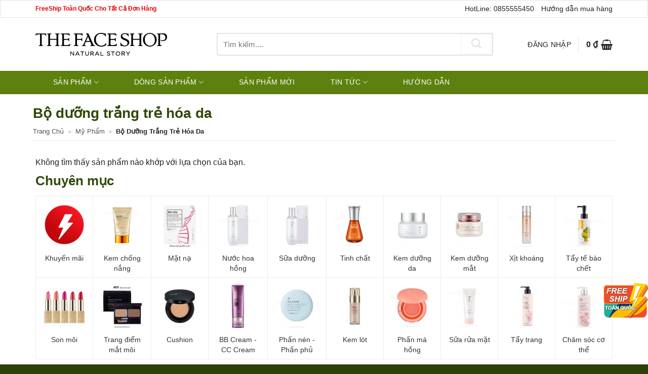

--- FILE ---
content_type: text/html; charset=UTF-8
request_url: https://myphamthefaceshop.com/tags/bo-duong-trang-tre-hoa-da/
body_size: 46712
content:
<!DOCTYPE html><html lang="vi" class="loading-site no-js"><head><meta charset="UTF-8" /><link rel="profile" href="http://gmpg.org/xfn/11" /><link rel="pingback" href="https://myphamthefaceshop.com/xmlrpc.php" /><style type="text/css">@charset "UTF-8";html{font-family:sans-serif;-ms-text-size-adjust:100%;-webkit-text-size-adjust:100%}body{margin:0}article,aside,details,figcaption,figure,footer,header,main,menu,nav,section,summary{display:block}audio,canvas,progress,video{display:inline-block}audio:not([controls]){display:none;height:0}progress{vertical-align:baseline}template,[hidden]{display:none}a{background-color:transparent}a:active,a:hover{outline-width:0}abbr[title]{border-bottom:none;text-decoration:none}b,strong{font-weight:inherit}b,strong{font-weight:bolder}dfn{font-style:italic}mark{background-color:#ff0;color:#000}small{font-size:80%;display:inline-block}img{border-style:none}svg:not(:root){overflow:hidden}button,input,select,textarea{font:inherit}optgroup{font-weight:bold}button,input,select{overflow:visible}button,select{text-transform:none}button,[type=button],[type=reset],[type=submit]{cursor:pointer}[disabled]{cursor:default}button,html [type=button],[type=reset],[type=submit]{-webkit-appearance:button}button::-moz-focus-inner,input::-moz-focus-inner{border:0;padding:0}button:-moz-focusring,input:-moz-focusring{outline:1px dotted ButtonText}fieldset{border:1px solid silver;margin:0 2px;padding:.35em .625em .75em}legend{-webkit-box-sizing:border-box;box-sizing:border-box;color:inherit;display:table;max-width:100%;padding:0;white-space:normal}textarea{overflow:auto}[type=checkbox],[type=radio]{-webkit-box-sizing:border-box;box-sizing:border-box;padding:0}[type=number]::-webkit-inner-spin-button,[type=number]::-webkit-outer-spin-button{height:auto}[type=search]{-webkit-appearance:textfield}[type=search]::-webkit-search-cancel-button,[type=search]::-webkit-search-decoration{-webkit-appearance:none}*,*:before,*:after{-webkit-box-sizing:border-box;box-sizing:border-box}html{-webkit-box-sizing:border-box;box-sizing:border-box;background-attachment:fixed;-webkit-tap-highlight-color:transparent}body{color:#777;scroll-behavior:smooth;-webkit-font-smoothing:antialiased;-moz-osx-font-smoothing:grayscale}.xdebug-var-dump{position:relative;z-index:1000}hr{margin:15px 0;border-width:0;border-top:1px solid currentColor;opacity:.1}img{max-width:100%;height:auto;display:inline-block;vertical-align:middle}figure{margin:0}pre{background-color:#f1f1f1;border:1px solid #ddd;padding:20px;width:100%;overflow-x:auto}p:empty{display:none}a,button,input{-ms-touch-action:manipulation;touch-action:manipulation}ins{text-decoration:none}embed,iframe,object{max-width:100%}.col,.gallery-item,.columns{position:relative;margin:0;padding:0 15px 30px;width:100%}.col-fit{-webkit-box-flex:1;-ms-flex:1;flex:1}.col-first{-webkit-box-ordinal-group:0;-ms-flex-order:-1;order:-1}.col-last{-webkit-box-ordinal-group:2;-ms-flex-order:1;order:1}.col-inner{position:relative;margin-left:auto;margin-right:auto;width:100%;background-position:50% 50%;background-size:cover;background-repeat:no-repeat;-webkit-box-flex:1;-ms-flex:1 0 auto;flex:1 0 auto}.col-has-radius{overflow:hidden}@media screen and (min-width: 850px){.col:first-child .col-inner{margin-left:auto;margin-right:0}.col+.col .col-inner{margin-right:auto;margin-left:0}}@media screen and (max-width: 549px){.small-col-first{-webkit-box-ordinal-group:0;-ms-flex-order:-1;order:-1}}@media screen and (min-width: 850px){.large-col-first{-webkit-box-ordinal-group:0;-ms-flex-order:-1;order:-1}}@media screen and (max-width: 849px){.medium-col-first{-webkit-box-ordinal-group:0;-ms-flex-order:-1;order:-1}.col{padding-bottom:30px}}@media screen and (min-width: 850px){.row-divided>.col+.col:not(.large-12){border-left:1px solid #ececec}.row-divided.row-reverse>.col+.col:not(.large-12){border-left:0;border-right:1px solid #ececec}.col-divided{padding-right:30px;border-right:1px solid #ececec}.col.col-divided:not(.col-first):last-child{border-right:0;padding-right:0;padding-left:30px;border-left:1px solid #ececec}.col-border{padding-right:0;border-right:1px solid #ececec}.col-border+.col,.col-divided+.col{padding-left:30px}}.dark .col-divided{border-color:rgba(255,255,255,.2)}.align-equal>.col{display:-webkit-box;display:-ms-flexbox;display:flex}.align-middle{-webkit-box-align:center !important;-ms-flex-align:center !important;align-items:center !important;-ms-flex-item-align:center !important;align-self:center !important;vertical-align:middle !important}.align-bottom{-webkit-box-pack:end !important;-ms-flex-pack:end !important;justify-content:flex-end !important;-webkit-box-align:end !important;-ms-flex-align:end !important;align-items:flex-end !important;-ms-flex-item-align:end !important;align-self:flex-end !important;vertical-align:bottom !important}.align-top{-webkit-box-pack:start !important;-ms-flex-pack:start !important;justify-content:flex-start !important;-webkit-box-align:start !important;-ms-flex-align:start !important;align-items:flex-start !important;-ms-flex-item-align:start !important;align-self:flex-start !important;vertical-align:top !important}.align-center{-webkit-box-pack:center !important;-ms-flex-pack:center !important;justify-content:center !important}.align-right{-webkit-box-pack:end !important;-ms-flex-pack:end !important;justify-content:flex-end !important}.small-1{max-width:8.3333333333%;-ms-flex-preferred-size:8.3333333333%;flex-basis:8.3333333333%}.small-2{max-width:16.6666666667%;-ms-flex-preferred-size:16.6666666667%;flex-basis:16.6666666667%}.small-3{max-width:25%;-ms-flex-preferred-size:25%;flex-basis:25%}.small-4{max-width:33.3333333333%;-ms-flex-preferred-size:33.3333333333%;flex-basis:33.3333333333%}.small-5{max-width:41.6666666667%;-ms-flex-preferred-size:41.6666666667%;flex-basis:41.6666666667%}.small-6{max-width:50%;-ms-flex-preferred-size:50%;flex-basis:50%}.small-7{max-width:58.3333333333%;-ms-flex-preferred-size:58.3333333333%;flex-basis:58.3333333333%}.small-8{max-width:66.6666666667%;-ms-flex-preferred-size:66.6666666667%;flex-basis:66.6666666667%}.small-9{max-width:75%;-ms-flex-preferred-size:75%;flex-basis:75%}.small-10{max-width:83.3333333333%;-ms-flex-preferred-size:83.3333333333%;flex-basis:83.3333333333%}.small-11{max-width:91.6666666667%;-ms-flex-preferred-size:91.6666666667%;flex-basis:91.6666666667%}.small-12{max-width:100%;-ms-flex-preferred-size:100%;flex-basis:100%}.small-columns-1>.col,.small-columns-1 .flickity-slider>.col{max-width:100%;-ms-flex-preferred-size:100%;flex-basis:100%}.small-columns-2>.col,.small-columns-2 .flickity-slider>.col{max-width:50%;-ms-flex-preferred-size:50%;flex-basis:50%}.small-columns-3>.col,.small-columns-3 .flickity-slider>.col{max-width:33.3333333333%;-ms-flex-preferred-size:33.3333333333%;flex-basis:33.3333333333%}.small-columns-4>.col,.small-columns-4 .flickity-slider>.col{max-width:25%;-ms-flex-preferred-size:25%;flex-basis:25%}.small-columns-5>.col,.small-columns-5 .flickity-slider>.col{max-width:20%;-ms-flex-preferred-size:20%;flex-basis:20%}.small-columns-6>.col,.small-columns-6 .flickity-slider>.col{max-width:16.6666666667%;-ms-flex-preferred-size:16.6666666667%;flex-basis:16.6666666667%}.small-columns-7>.col,.small-columns-7 .flickity-slider>.col{max-width:14.2857142857%;-ms-flex-preferred-size:14.2857142857%;flex-basis:14.2857142857%}.small-columns-8>.col,.small-columns-8 .flickity-slider>.col{max-width:12.5%;-ms-flex-preferred-size:12.5%;flex-basis:12.5%}@media screen and (min-width: 550px){.medium-1{max-width:8.3333333333%;-ms-flex-preferred-size:8.3333333333%;flex-basis:8.3333333333%}.medium-2{max-width:16.6666666667%;-ms-flex-preferred-size:16.6666666667%;flex-basis:16.6666666667%}.medium-3{max-width:25%;-ms-flex-preferred-size:25%;flex-basis:25%}.medium-4{max-width:33.3333333333%;-ms-flex-preferred-size:33.3333333333%;flex-basis:33.3333333333%}.medium-5{max-width:41.6666666667%;-ms-flex-preferred-size:41.6666666667%;flex-basis:41.6666666667%}.medium-6{max-width:50%;-ms-flex-preferred-size:50%;flex-basis:50%}.medium-7{max-width:58.3333333333%;-ms-flex-preferred-size:58.3333333333%;flex-basis:58.3333333333%}.medium-8{max-width:66.6666666667%;-ms-flex-preferred-size:66.6666666667%;flex-basis:66.6666666667%}.medium-9{max-width:75%;-ms-flex-preferred-size:75%;flex-basis:75%}.medium-10{max-width:83.3333333333%;-ms-flex-preferred-size:83.3333333333%;flex-basis:83.3333333333%}.medium-11{max-width:91.6666666667%;-ms-flex-preferred-size:91.6666666667%;flex-basis:91.6666666667%}.medium-12{max-width:100%;-ms-flex-preferred-size:100%;flex-basis:100%}.medium-columns-1>.col,.medium-columns-1 .flickity-slider>.col{max-width:100%;-ms-flex-preferred-size:100%;flex-basis:100%}.medium-columns-2>.col,.medium-columns-2 .flickity-slider>.col{max-width:50%;-ms-flex-preferred-size:50%;flex-basis:50%}.medium-columns-3>.col,.medium-columns-3 .flickity-slider>.col{max-width:33.3333333333%;-ms-flex-preferred-size:33.3333333333%;flex-basis:33.3333333333%}.medium-columns-4>.col,.medium-columns-4 .flickity-slider>.col{max-width:25%;-ms-flex-preferred-size:25%;flex-basis:25%}.medium-columns-5>.col,.medium-columns-5 .flickity-slider>.col{max-width:20%;-ms-flex-preferred-size:20%;flex-basis:20%}.medium-columns-6>.col,.medium-columns-6 .flickity-slider>.col{max-width:16.6666666667%;-ms-flex-preferred-size:16.6666666667%;flex-basis:16.6666666667%}.medium-columns-7>.col,.medium-columns-7 .flickity-slider>.col{max-width:14.2857142857%;-ms-flex-preferred-size:14.2857142857%;flex-basis:14.2857142857%}.medium-columns-8>.col,.medium-columns-8 .flickity-slider>.col{max-width:12.5%;-ms-flex-preferred-size:12.5%;flex-basis:12.5%}}@media screen and (min-width: 850px){.large-1{max-width:8.3333333333%;-ms-flex-preferred-size:8.3333333333%;flex-basis:8.3333333333%}.large-2{max-width:16.6666666667%;-ms-flex-preferred-size:16.6666666667%;flex-basis:16.6666666667%}.large-3{max-width:25%;-ms-flex-preferred-size:25%;flex-basis:25%}.large-4{max-width:33.3333333333%;-ms-flex-preferred-size:33.3333333333%;flex-basis:33.3333333333%}.large-5{max-width:41.6666666667%;-ms-flex-preferred-size:41.6666666667%;flex-basis:41.6666666667%}.large-6{max-width:50%;-ms-flex-preferred-size:50%;flex-basis:50%}.large-7{max-width:58.3333333333%;-ms-flex-preferred-size:58.3333333333%;flex-basis:58.3333333333%}.large-8{max-width:66.6666666667%;-ms-flex-preferred-size:66.6666666667%;flex-basis:66.6666666667%}.large-9{max-width:75%;-ms-flex-preferred-size:75%;flex-basis:75%}.large-10{max-width:83.3333333333%;-ms-flex-preferred-size:83.3333333333%;flex-basis:83.3333333333%}.large-11{max-width:91.6666666667%;-ms-flex-preferred-size:91.6666666667%;flex-basis:91.6666666667%}.large-12{max-width:100%;-ms-flex-preferred-size:100%;flex-basis:100%}.gallery-columns-1 .gallery-item,.large-columns-1>.col,.large-columns-1 .flickity-slider>.col{max-width:100%;-ms-flex-preferred-size:100%;flex-basis:100%}.gallery-columns-2 .gallery-item,.large-columns-2>.col,.large-columns-2 .flickity-slider>.col{max-width:50%;-ms-flex-preferred-size:50%;flex-basis:50%}.gallery-columns-3 .gallery-item,.large-columns-3>.col,.large-columns-3 .flickity-slider>.col{max-width:33.3333333333%;-ms-flex-preferred-size:33.3333333333%;flex-basis:33.3333333333%}.gallery-columns-4 .gallery-item,.large-columns-4>.col,.large-columns-4 .flickity-slider>.col{max-width:25%;-ms-flex-preferred-size:25%;flex-basis:25%}.gallery-columns-5 .gallery-item,.large-columns-5>.col,.large-columns-5 .flickity-slider>.col{max-width:20%;-ms-flex-preferred-size:20%;flex-basis:20%}.gallery-columns-6 .gallery-item,.large-columns-6>.col,.large-columns-6 .flickity-slider>.col{max-width:16.6666666667%;-ms-flex-preferred-size:16.6666666667%;flex-basis:16.6666666667%}.gallery-columns-7 .gallery-item,.large-columns-7>.col,.large-columns-7 .flickity-slider>.col{max-width:14.2857142857%;-ms-flex-preferred-size:14.2857142857%;flex-basis:14.2857142857%}.gallery-columns-8 .gallery-item,.large-columns-8>.col,.large-columns-8 .flickity-slider>.col{max-width:12.5%;-ms-flex-preferred-size:12.5%;flex-basis:12.5%}}.has-shadow>.col>.col-inner{background-color:#fff}.col-hover-focus .col-inner,.col-hover-fade .col-inner,.col-hover-blur .col-inner{-webkit-transition:all,.2s;-o-transition:all,.2s;transition:all,.2s}.col-hover-fade .col-inner{opacity:.6}.col-hover-fade:hover .col-inner{opacity:1}.col-hover-blur .col-inner{-webkit-filter:blur(3px);filter:blur(3px)}.col-hover-blur:hover .col-inner{-webkit-filter:blur(0px);filter:blur(0px)}.col-hover-focus:hover .col-inner{opacity:1}.row:hover .col-hover-focus .col:not(:hover){opacity:.6}body,.container,.full-width .ubermenu-nav,.container-width,.row{width:100%;margin-left:auto;margin-right:auto}.container{padding-left:15px;padding-right:15px}.container-width,.full-width .ubermenu-nav,.container,.row{max-width:1080px}.row.row-collapse{max-width:1050px}.row.row-small{max-width:1065px}.row.row-large{max-width:1110px}body.framed,body.framed header,body.framed .header-wrapper,body.boxed,body.boxed header,body.boxed .header-wrapper,body.boxed .is-sticky-section{max-width:1170px}@media screen and (min-width: 850px){body.framed{margin:30px auto}}.flex-row{-js-display:flex;display:-webkit-box;display:-ms-flexbox;display:flex;-webkit-box-orient:horizontal;-webkit-box-direction:normal;-ms-flex-flow:row nowrap;flex-flow:row nowrap;-webkit-box-align:center;-ms-flex-align:center;align-items:center;-webkit-box-pack:justify;-ms-flex-pack:justify;justify-content:space-between;width:100%}.flex-row-start{-webkit-box-pack:start;-ms-flex-pack:start;justify-content:flex-start}.flex-row-center{-webkit-box-pack:center;-ms-flex-pack:center;justify-content:center}.flex-row-col{-js-display:flex;display:-webkit-box;display:-ms-flexbox;display:flex;-webkit-box-orient:vertical;-webkit-box-direction:normal;-ms-flex-direction:column;flex-direction:column;-webkit-box-pack:start;-ms-flex-pack:start;justify-content:flex-start}.text-center .flex-row{-webkit-box-pack:center;-ms-flex-pack:center;justify-content:center}.header .flex-row{height:100%}.flex-col{max-height:100%}.flex-grow{-webkit-box-flex:1;-ms-flex:1;flex:1;-ms-flex-negative:1;-ms-flex-preferred-size:auto !important}.flex-center{margin:0 auto}.flex-left{margin-right:auto}.flex-right{margin-left:auto}.flex-wrap{-ms-flex-wrap:wrap;flex-wrap:wrap}.flex-has-center>.nav-row>.flex-col:not(.flex-center),.flex-has-center>.flex-row>.flex-col:not(.flex-center),.flex-has-center>.flex-col:not(.flex-center){-webkit-box-flex:1;-ms-flex:1;flex:1}@media(max-width: 849px){.medium-flex-wrap{-webkit-box-orient:vertical;-webkit-box-direction:normal;-ms-flex-flow:column wrap;flex-flow:column wrap}.medium-flex-wrap .flex-col{padding-top:5px;padding-bottom:5px;-webkit-box-flex:0;-ms-flex-positive:0;flex-grow:0;width:100%}}@media(max-width: 549px){.small-flex-wrap{-webkit-box-orient:vertical;-webkit-box-direction:normal;-ms-flex-flow:column wrap;flex-flow:column wrap}.small-flex-wrap .flex-col{-webkit-box-flex:0;-ms-flex-positive:0;flex-grow:0;width:100%}}@media(min-width: 850px){.col2-set,.u-columns{-js-display:flex;display:-webkit-box;display:-ms-flexbox;display:flex}.col2-set>div+div,.u-columns>div+div{padding-left:30px}}.row-grid .box .image-cover{padding:0;height:100%}.grid-col>.col-inner{height:100%}.grid-col .slider:not(.flickity-enabled),.grid-col>.col-inner>.img,.grid-col>.col-inner>.img div,.grid-col>.col-inner>.img .img-inner>img,.grid-col .slider>.img,.grid-col .flickity-slider>.img,.grid-col .col-inner>.img,.grid-col .slider-wrapper,.grid-col .slider,.grid-col .banner,.grid-col .box,.grid-col .box-image,.grid-col .box-image img,.grid-col .image-cover,.grid-col .image-cover img{-o-object-fit:cover;object-fit:cover;width:100%;position:absolute !important;top:0;bottom:0;height:100%;padding:0 !important}.grid-col .box-image img{font-family:"object-fit: cover;"}.grid-col .flickity-viewport{height:100% !important}.grid-col .box:not(.box-shade):not(.box-overlay):not(.box-badge) .box-text{background-color:rgba(255,255,255,.95);position:absolute;bottom:0;padding-left:1.5em;padding-right:1.5em}@media all and (-ms-high-contrast: none){.payment-icon svg{max-width:50px}.slider-nav-circle .flickity-prev-next-button svg{height:36px !important}.nav>li>a>i{top:-1px}}.row,.gallery{width:100%;-js-display:flex;display:-webkit-box;display:-ms-flexbox;display:flex;-webkit-box-orient:horizontal;-webkit-box-direction:normal;-ms-flex-flow:row wrap;flex-flow:row wrap}.row>div:not(.col):not([class^=col-]){width:100% !important}.row.row-masonry,.row.row-grid{display:block}.row.row-masonry>.col,.row.row-grid>.col{float:left}.row .gallery,.row .row:not(.row-collapse),.container .row:not(.row-collapse),.lightbox-content .row:not(.row-collapse){padding-left:0;padding-right:0;margin-left:-15px;margin-right:-15px;width:auto}.row .container{padding-left:0;padding-right:0}.slider-wrapper+.row:not(.row-collapse),.banner-grid-wrapper+.row:not(.row-collapse),.banner+.row:not(.row-collapse),.section+.row:not(.row-collapse){margin-top:30px}.row-full-width{max-width:100% !important}.row-isotope{-webkit-transition:height .3s;-o-transition:height .3s;transition:height .3s}.row-reverse{-webkit-box-orient:horizontal;-webkit-box-direction:reverse;-ms-flex-direction:row-reverse;flex-direction:row-reverse}@media screen and (max-width: 549px){.small-row-reverse{-webkit-box-orient:vertical;-webkit-box-direction:reverse;-ms-flex-direction:column-reverse;flex-direction:column-reverse}}@media screen and (max-width: 849px){.medium-row-reverse{-webkit-box-orient:horizontal;-webkit-box-direction:reverse;-ms-flex-direction:row-reverse;flex-direction:row-reverse}}.row-collapse{padding:0}.row-collapse>.flickity-viewport>.flickity-slider>.col,.row-collapse>.col{padding:0 !important}.row-collapse>.col .container{max-width:100%}.row .row-small:not(.row-collapse),.container .row-small:not(.row-collapse){margin-left:-10px;margin-right:-10px;margin-bottom:0}.row-small>.flickity-viewport>.flickity-slider>.col,.row-small>.col{padding:0 9.8px 19.6px;margin-bottom:0}.row .row-xsmall:not(.row-collapse),.container .row-xsmall:not(.row-collapse){margin-left:-2px;margin-right:-2px;margin-bottom:0}.row-xsmall>.flickity-viewport>.flickity-slider>.col,.row-xsmall>.col{padding:0 2px 3px;margin-bottom:0}@media screen and (min-width: 850px){.row-large{padding-left:0;padding-right:0}.row .row-large:not(.row-collapse),.container .row-large:not(.row-collapse){margin-left:-30px;margin-right:-30px;margin-bottom:0}.row-large>.flickity-viewport>.flickity-slider>.col,.row-large>.col{padding:0 30px 30px;margin-bottom:0}}.row-dashed,.row-solid{overflow:hidden}.row-dashed .col,.row-solid .col{position:relative;padding:0}.row-dashed .col-inner,.row-solid .col-inner{padding:15px}.row-dashed .col:before,.row-solid .col:before{position:absolute;content:" ";height:100%;top:0;left:-1px;border-left:1px dashed #ddd}.row-dashed .col:after,.row-solid .col:after{position:absolute;content:" ";width:100%;height:0;top:auto;left:0;bottom:-1px;border-bottom:1px dashed #ddd}.row-solid .col:before{border-left-style:solid}.row-solid .col:after{border-bottom-style:solid}.dark .row-solid .col:before,.dark .row-solid .col:after,.dark .row-dashed .col:before,.dark .row-dashed .col:after{border-color:rgba(255,255,255,.2)}.block-html-after-header .row .col{padding-bottom:0}.wpb-js-composer .row:before{display:block !important}.section{padding:30px 0;position:relative;min-height:auto;width:100%;display:-webkit-box;display:-ms-flexbox;display:flex;-webkit-box-orient:horizontal;-webkit-box-direction:normal;-ms-flex-flow:row;flex-flow:row;-webkit-box-align:center;-ms-flex-align:center;align-items:center}.section.dark{background-color:#666}.section-bg{overflow:hidden}.section-bg,.section-content{width:100%}.section-content{z-index:1}.has-parallax{overflow:hidden}.container .section,.row .section{padding-left:30px;padding-right:30px}.is-sticky-section+.sticky-section-helper{min-height:100vh !important;background-color:#000}.sticky-section-helper+div{position:relative;background-color:#fff;-webkit-box-shadow:15px 15px 15px 15px rgba(0,0,0,.1);box-shadow:15px 15px 15px 15px rgba(0,0,0,.1)}.sticky-section{padding:0 !important;height:100% !important;height:100vh !important;width:100% !important;top:0;left:0;right:0;margin:0 auto;background-color:#fff;position:relative;overflow:hidden}.is-sticky-section{position:fixed !important}.nav-dropdown{position:absolute;min-width:260px;max-height:0;z-index:9;padding:20px 0 20px;opacity:0;margin:0;-webkit-transition:opacity .25s;-o-transition:opacity .25s;transition:opacity .25s;color:#777;background-color:#fff;text-align:left;display:table;left:-99999px}.dark.nav-dropdown{color:#f1f1f1}.nav-dropdown:after{visibility:hidden;display:block;content:"";clear:both;height:0}.nav-dropdown li{display:block;margin:0;vertical-align:top}.nav-dropdown li ul{margin:0;padding:0}.nav-dropdown>li.html{min-width:260px}li.current-dropdown>.nav-dropdown,.next-prev-thumbs li.has-dropdown:hover>.nav-dropdown,.no-js li.has-dropdown:hover>.nav-dropdown{opacity:1;max-height:inherit;left:-15px}.nav-right li.current-dropdown:last-child>.nav-dropdown,.nav-right li.has-dropdown:hover:last-child>.nav-dropdown{left:auto;right:-15px}.nav-column li>a,.nav-dropdown>li>a{width:auto;display:block;padding:10px 20px;line-height:1.3}.nav-column>li:last-child:not(.nav-dropdown-col)>a,.nav-dropdown>li:last-child:not(.nav-dropdown-col)>a{border-bottom:0 !important}.dropdown-uppercase.nav-dropdown .nav-column>li>a,.nav-dropdown.dropdown-uppercase>li>a{text-transform:uppercase;font-size:.85em}.nav-dropdown>li.nav-dropdown-col,.nav-dropdown>li.image-column{text-align:left;display:table-cell;white-space:nowrap;width:160px;min-width:160px}.nav-dropdown>li.nav-dropdown-col:not(:last-child),.nav-dropdown>li.image-column:not(:last-child){border-right:1px solid transparent}.nav-dropdown .menu-item-has-children>a,.nav-dropdown .title>a,.nav-dropdown .nav-dropdown-col>a{text-transform:uppercase;font-size:.8em;font-weight:bolder;color:#000}.nav-dropdown .nav-dropdown-col .menu-item-has-children{margin-top:5px}.nav-dropdown li.image-column{margin:0 !important;padding:0 !important;border:0 !important}.nav-dropdown li.image-column>a{line-height:0 !important;font-size:0 !important;padding:0 !important;margin-left:0 !important;margin-right:0 !important;margin-top:-20px !important;margin-bottom:-20px !important}.nav-dropdown li.image-column>a img{margin:0;display:block;width:100%}.nav-dropdown li.image-column>a:hover{opacity:.8}.nav-dropdown-default li.image-column:first-child>a{margin-left:-20px !important;margin-right:20px !important}.nav-dropdown-default li.image-column:last-child>a{margin-right:-20px !important}.nav-dropdown.nav-dropdown-bold>li.nav-dropdown-col,.nav-dropdown.nav-dropdown-simple>li.nav-dropdown-col{border-color:#f1f1f1}.nav-dropdown-default .nav-column li>a,.nav-dropdown.nav-dropdown-default>li>a{padding-left:0;padding-right:0;margin:0 10px;border-bottom:1px solid #ececec}.nav-dropdown-default{padding:20px}.nav-dropdown-bold .nav-column li>a,.nav-dropdown.nav-dropdown-bold>li>a{margin:0 10px;padding-left:10px;border-radius:10px;padding-right:5px}.nav-dropdown-bold .nav-column li>a:hover,.nav-dropdown.nav-dropdown-bold>li>a:hover,.nav-dropdown-bold.dark .nav-column li>a:hover,.nav-dropdown.nav-dropdown-bold.dark>li>a:hover{color:#fff !important;background-color:#446084}.nav-dropdown-simple .nav-column li>a:hover,.nav-dropdown.nav-dropdown-simple>li>a:hover{background-color:rgba(0,0,0,.03)}.nav-dropdown.nav-dropdown-simple li.html,.nav-dropdown.nav-dropdown-bold li.html{padding:0 20px 10px}.menu-item-has-block .nav-dropdown{display:block;padding:0}li.current-dropdown>.nav-dropdown-full,li.has-dropdown:hover>.nav-dropdown-full{position:fixed;margin-left:0 !important;margin-right:0 !important;left:50% !important;-webkit-transition:opacity .3s !important;-o-transition:opacity .3s !important;transition:opacity .3s !important;-webkit-transform:translateX(-50%);-ms-transform:translateX(-50%);transform:translateX(-50%);right:auto;width:100%;max-width:1150px !important;display:-webkit-box;display:-ms-flexbox;display:flex;-ms-flex-wrap:wrap;flex-wrap:wrap}.nav-dropdown-full>li.nav-dropdown-col{white-space:normal}.nav-dropdown-has-arrow li.has-dropdown:after,.nav-dropdown-has-arrow li.has-dropdown:before{bottom:-2px;z-index:10;opacity:0;left:50%;border:solid transparent;content:"";height:0;width:0;position:absolute;pointer-events:none}.nav-dropdown-has-arrow li.has-dropdown:after{border-color:rgba(221,221,221,0);border-bottom-color:#fff;border-width:8px;margin-left:-8px}.nav-dropdown-has-arrow li.has-dropdown:before{z-index:-999;border-width:11px;margin-left:-11px}.nav-dropdown-has-arrow li.has-dropdown.menu-item-design-container-width:after,.nav-dropdown-has-arrow li.has-dropdown.menu-item-design-container-width:before,.nav-dropdown-has-arrow li.has-dropdown.menu-item-design-full-width:after,.nav-dropdown-has-arrow li.has-dropdown.menu-item-design-full-width:before{display:none}.nav-dropdown-has-shadow .nav-dropdown{-webkit-box-shadow:1px 1px 15px rgba(0,0,0,.15);box-shadow:1px 1px 15px rgba(0,0,0,.15)}.nav-dropdown-has-arrow.nav-dropdown-has-border li.has-dropdown:before{border-bottom-color:#ddd}.nav-dropdown-has-border .nav-dropdown{border:2px solid #ddd}.nav-dropdown-has-arrow li.current-dropdown.has-dropdown:before,.nav-dropdown-has-arrow li.current-dropdown.has-dropdown:after{-webkit-transition:opacity .25s;-o-transition:opacity .25s;transition:opacity .25s;opacity:1}.label-new.menu-item>a:after,.label-hot.menu-item>a:after,.label-sale.menu-item>a:after,.label-popular.menu-item>a:after{content:"";display:inline-block;font-size:9px;line-height:9px;text-transform:uppercase;letter-spacing:-0.1px;margin-left:4px;background-color:#000;font-weight:bolder;border-radius:2px;color:#fff;padding:2px 3px 3px;position:relative;top:-2px}.label-new.menu-item>a:after{background-color:#446084}.label-sale.menu-item>a:after{background-color:#d26e4b}.label-popular.menu-item>a:after{background-color:#7a9c59}.label-hot.menu-item>a:after{background-color:#b20000}.nav p{margin:0;padding-bottom:0}.nav,.nav ul:not(.nav-dropdown){margin:0;padding:0}.nav>li>a.button,.nav>li>button{margin-bottom:0}.nav{width:100%;position:relative;display:inline-block;display:-webkit-box;display:-ms-flexbox;display:flex;-webkit-box-orient:horizontal;-webkit-box-direction:normal;-ms-flex-flow:row wrap;flex-flow:row wrap;-webkit-box-align:center;-ms-flex-align:center;align-items:center}.nav>li{display:inline-block;list-style:none;margin:0;padding:0;position:relative;margin:0 7px;-webkit-transition:background-color .3s;-o-transition:background-color .3s;transition:background-color .3s}.nav>li>a{padding:10px 0;display:inline-block;display:-webkit-inline-box;display:-ms-inline-flexbox;display:inline-flex;-ms-flex-wrap:wrap;flex-wrap:wrap;-webkit-box-align:center;-ms-flex-align:center;align-items:center}.html .nav>li>a{padding-top:0;padding-bottom:0}.nav-small .nav>li>a,.nav.nav-small>li>a{vertical-align:top;padding-top:5px;padding-bottom:5px;font-weight:normal}.nav-small.nav>li.html{font-size:.75em}.nav-center{-webkit-box-pack:center;-ms-flex-pack:center;justify-content:center}.nav-fill{-webkit-box-pack:justify;-ms-flex-pack:justify;justify-content:space-between}.nav-left{-webkit-box-pack:start;-ms-flex-pack:start;justify-content:flex-start}.nav-right{-webkit-box-pack:end;-ms-flex-pack:end;justify-content:flex-end}@media(max-width: 849px){.medium-nav-center{-webkit-box-pack:center;-ms-flex-pack:center;justify-content:center}}@media(max-width: 549px){.small-nav-center{-webkit-box-pack:center;-ms-flex-pack:center;justify-content:center}}.nav>li>a,.nav-dropdown>li>a,.nav-column>li>a{color:rgba(102,102,102,.85);-webkit-transition:all .2s;-o-transition:all .2s;transition:all .2s}.nav-dropdown>li>a,.nav-column>li>a{display:block}.nav>li>a:hover,.nav>li.active>a,.nav>li.current>a,.nav>li>a.active,.nav>li>a.current,.nav-dropdown li.active>a,.nav-column li.active>a,.nav-dropdown>li>a:hover,.nav-column li>a:hover{color:rgba(17,17,17,.85)}.nav li:first-child{margin-left:0 !important}.nav li:last-child{margin-right:0 !important}.nav-uppercase>li>a{letter-spacing:.02em;text-transform:uppercase;font-weight:bolder}.nav-thin>li>a{font-weight:thin !important}@media(min-width: 850px){.nav-divided>li{margin:0 .7em}.nav-divided>li+li>a:after{content:"";position:absolute;top:50%;width:1px;border-left:1px solid rgba(0,0,0,.1);height:15px;margin-top:-7px;left:-1em}.nav-divided>li+li.icon-top>a:after{height:50px;margin-top:-25px}}li.html .row,li.html form,li.html select,li.html input{margin:0}li.html>.button{margin-bottom:0}li.hide-title>a{display:none !important}.nav-pagination>li>span,.nav-pagination>li>a{font-size:1.1em;display:block;height:2.25em;line-height:2em;text-align:center;width:auto;min-width:2.25em;padding:0 7px;font-weight:bolder;border-radius:99px;border:2px solid currentColor;-webkit-transition:all .3s;-o-transition:all .3s;transition:all .3s;vertical-align:top}.nav-pagination>li i{font-size:1.2em;vertical-align:middle;top:-1px}.nav-pagination>li>.current,.nav-pagination>li>span:hover,.nav-pagination>li>a:hover{border-color:#446084;background-color:#446084;color:#fff}.off-canvas .mobile-sidebar-slide{position:fixed;top:0;bottom:0;width:100%;overflow:hidden}.off-canvas .mobile-sidebar-slide .sidebar-menu{height:100%;padding-top:0;padding-bottom:0;-webkit-transition:-webkit-transform .3s;transition:-webkit-transform .3s;-o-transition:transform .3s;transition:transform .3s;transition:transform .3s, -webkit-transform .3s;-webkit-transform:translateX(0%);-ms-transform:translateX(0%);transform:translateX(0%);will-change:transform}.mobile-sidebar-levels-1 .nav-slide>li>ul.children,.mobile-sidebar-levels-1 .nav-slide>li>.sub-menu{position:fixed;top:0;bottom:0;width:100%;padding-top:20px;padding-right:0;padding-bottom:20px;left:100%;opacity:1;display:none;overflow:visible;overflow-y:auto;-webkit-transform:none;-ms-transform:none;transform:none;-webkit-overflow-scrolling:touch}.mobile-sidebar-levels-1 .nav-slide>li>ul.children>li,.mobile-sidebar-levels-1 .nav-slide>li>.sub-menu>li{display:-webkit-box;display:-ms-flexbox;display:flex;-webkit-box-orient:horizontal;-webkit-box-direction:normal;-ms-flex-flow:row wrap;flex-flow:row wrap;-webkit-box-align:center;-ms-flex-align:center;align-items:center}.mobile-sidebar-levels-1 .nav-slide>li>ul.children.is-current-slide,.mobile-sidebar-levels-1 .nav-slide>li>.sub-menu.is-current-slide{display:block}.mobile-sidebar-levels-1 .nav-slide>li>ul.children.is-current-parent,.mobile-sidebar-levels-1 .nav-slide>li>.sub-menu.is-current-parent{overflow-y:hidden;width:200%;padding-right:100%}.mobile-sidebar-levels-2 .nav-slide>li>ul.children>li:not(.nav-slide-header),.mobile-sidebar-levels-2 .nav-slide>li>.sub-menu>li:not(.nav-slide-header){margin-top:0;margin-bottom:0;border-top:1px solid #ececec;-webkit-transition:background-color .3s;-o-transition:background-color .3s;transition:background-color .3s}.mobile-sidebar-levels-2 .nav-slide>li>ul.children>li:not(.nav-slide-header)>a,.mobile-sidebar-levels-2 .nav-slide>li>.sub-menu>li:not(.nav-slide-header)>a{padding-top:15px;padding-bottom:15px;padding-left:20px;text-transform:uppercase;font-size:.8em;letter-spacing:.02em;color:rgba(102,102,102,.85)}.mobile-sidebar-levels-2 .nav-slide>li>ul.children>li:not(.nav-slide-header).active,.mobile-sidebar-levels-2 .nav-slide>li>ul.children>li:not(.nav-slide-header):hover,.mobile-sidebar-levels-2 .nav-slide>li>.sub-menu>li:not(.nav-slide-header).active,.mobile-sidebar-levels-2 .nav-slide>li>.sub-menu>li:not(.nav-slide-header):hover{background-color:rgba(0,0,0,.05)}.mobile-sidebar-levels-2 .nav-slide>li>ul.children>li:not(.nav-slide-header)>ul.children,.mobile-sidebar-levels-2 .nav-slide>li>ul.children>li:not(.nav-slide-header)>.sub-menu,.mobile-sidebar-levels-2 .nav-slide>li>.sub-menu>li:not(.nav-slide-header)>ul.children,.mobile-sidebar-levels-2 .nav-slide>li>.sub-menu>li:not(.nav-slide-header)>.sub-menu{position:fixed;top:0;bottom:0;width:100%;padding-top:20px;padding-right:0;padding-bottom:20px;left:200%;opacity:1;display:none;overflow:visible;overflow-y:auto;-webkit-transform:none;-ms-transform:none;transform:none;-webkit-overflow-scrolling:touch}.mobile-sidebar-levels-2 .nav-slide>li>ul.children>li:not(.nav-slide-header)>ul.children>li,.mobile-sidebar-levels-2 .nav-slide>li>ul.children>li:not(.nav-slide-header)>.sub-menu>li,.mobile-sidebar-levels-2 .nav-slide>li>.sub-menu>li:not(.nav-slide-header)>ul.children>li,.mobile-sidebar-levels-2 .nav-slide>li>.sub-menu>li:not(.nav-slide-header)>.sub-menu>li{display:-webkit-box;display:-ms-flexbox;display:flex;-webkit-box-orient:horizontal;-webkit-box-direction:normal;-ms-flex-flow:row wrap;flex-flow:row wrap;-webkit-box-align:center;-ms-flex-align:center;align-items:center}.mobile-sidebar-levels-2 .nav-slide>li>ul.children>li:not(.nav-slide-header)>ul.children.is-current-slide,.mobile-sidebar-levels-2 .nav-slide>li>ul.children>li:not(.nav-slide-header)>.sub-menu.is-current-slide,.mobile-sidebar-levels-2 .nav-slide>li>.sub-menu>li:not(.nav-slide-header)>ul.children.is-current-slide,.mobile-sidebar-levels-2 .nav-slide>li>.sub-menu>li:not(.nav-slide-header)>.sub-menu.is-current-slide{display:block}.mobile-sidebar-levels-2 .nav-slide>li>ul.children>li:not(.nav-slide-header)>ul.children.is-current-parent,.mobile-sidebar-levels-2 .nav-slide>li>ul.children>li:not(.nav-slide-header)>.sub-menu.is-current-parent,.mobile-sidebar-levels-2 .nav-slide>li>.sub-menu>li:not(.nav-slide-header)>ul.children.is-current-parent,.mobile-sidebar-levels-2 .nav-slide>li>.sub-menu>li:not(.nav-slide-header)>.sub-menu.is-current-parent{overflow-y:hidden;width:200%;padding-right:100%}.nav-slide{height:100%;padding-top:20px;overflow:visible;overflow-y:auto;-webkit-overflow-scrolling:auto}.nav-slide .active>.toggle{-webkit-transform:none;-ms-transform:none;transform:none}.nav-slide>li{-ms-flex-negative:0;flex-shrink:0}.nav-slide-header .toggle{position:relative !important;top:0 !important;margin-left:0 !important;padding-left:5px;text-align:left;width:100%}.nav-slide-header .toggle i{margin-right:2px;font-size:1.4em}.text-center .nav-slide-header .toggle{width:auto;margin-left:auto !important;margin-right:auto !important}.nav-line-bottom>li>a:before,.nav-line-grow>li>a:before,.nav-line>li>a:before{content:" ";position:absolute;top:0;left:50%;-webkit-transform:translateX(-50%);-ms-transform:translateX(-50%);transform:translateX(-50%);width:100%;background-color:#446084;-webkit-transition:all .3s;-o-transition:all .3s;transition:all .3s;opacity:0;height:3px}.nav-line-bottom>li:hover>a:before,.nav-line-grow>li:hover>a:before,.nav-line-bottom>li.active>a:before,.nav-line-grow>li.active>a:before,.nav-line>li.active>a:before,.nav-line>li:hover>a:before{opacity:1}.nav:hover>li:not(:hover)>a:before{opacity:0}.tabbed-content .nav-line-bottom:before{top:auto;bottom:0}.nav-line-grow>li>a:before{width:0%}.nav-line-grow>li.active>a:before,.nav-line-grow>li:hover>a:before{width:100%}.nav-line-bottom>li:before,.nav-line-bottom>li:after{display:none}.nav-line-bottom>li>a:before{top:auto;bottom:0}.nav-box>li.active>a,.nav-pills>li.active>a{opacity:1;color:#fff;background-color:#446084}.nav-tabs>li.active>a{background-color:#fff}.nav-dark .nav.nav-tabs>li.active>a{color:#000}.nav-outline>li.active>a{color:#446084;border-color:currentColor}.tabbed-content{display:-webkit-box;display:-ms-flexbox;display:flex;-webkit-box-orient:horizontal;-webkit-box-direction:normal;-ms-flex-flow:row wrap;flex-flow:row wrap}.tabbed-content .nav,.tabbed-content .tab-panels{width:100%}.tab-panels{padding-top:1em}.tab-panels .entry-content{padding:0}.tab-panels .panel:not(.active){zoom:1;visibility:hidden;height:0;padding:0;display:block;overflow:hidden;opacity:0}.tab-panels .panel.active{display:block !important}.nav-box>li,.nav-tabs>li,.nav-outline>li,.nav-pills>li{margin:0}.nav-box>li>a{padding:0 .75em;line-height:2.5em}.nav-pills>li>a{padding:0 .75em;border-radius:99px;line-height:2.5em}.nav-tabs>li>a{border-top:2px solid #ddd;border-left:1px solid #ddd;border-right:1px solid #ddd;background-color:rgba(0,0,0,.04);padding-left:15px;padding-right:15px}.nav-tabs>li.active>a{border-top-color:#446084}.nav-dark .nav-tabs>li:not(.active)>a{background-color:rgba(255,255,255,.1);border-color:transparent}.tabbed-content .nav-tabs>li{margin:0 .1em;margin-bottom:-1px}.nav-tabs+.tab-panels{border:1px solid #ddd;background-color:#fff;padding:30px}.nav-outline>li>a{line-height:2.4em;padding:0 .75em;position:relative;z-index:10;border:2px solid transparent;border-radius:32px}@media(min-width: 850px){.tabbed-content .nav-vertical{padding-top:0;width:25%}.nav-vertical+.tab-panels{margin-top:0 !important;border-left:1px solid #ddd;padding:0 30px 30px;-webkit-box-flex:1;-ms-flex:1;flex:1}.tabbed-content .nav-vertical.nav-outline{padding-right:15px}}@media(max-width: 549px){.small-nav-collapse>li{width:100%;margin:0 !important}.small-nav-collapse>li a{width:100%;display:block}}@media(max-width: 549px){.small-nav-touch{-webkit-overflow-scrolling:touch;overflow-x:auto;overflow-y:hidden;white-space:nowrap;-ms-flex-flow:nowrap;flex-flow:nowrap}.small-nav-touch>li{display:inline-block}}.toggle{height:auto;width:45px;line-height:1;-webkit-box-shadow:none !important;box-shadow:none !important;padding:0;color:currentColor;opacity:.6;margin:0 5px 0 0}.toggle i{font-size:1.8em;-webkit-transition:all .3s;-o-transition:all .3s;transition:all .3s}.toggle:focus{color:currentColor}.toggle:hover{cursor:pointer;opacity:1}.active>.toggle{-webkit-transform:rotate(-180deg);-ms-transform:rotate(-180deg);transform:rotate(-180deg)}.active>ul.children{display:block !important}.active>ul.sub-menu{display:block !important}.widget .toggle{width:1em;min-height:1em;margin:0 0 0 5px}.widget .toggle i{top:1px;font-size:1.2em}.nav.nav-vertical{-webkit-box-orient:vertical;-webkit-box-direction:normal;-ms-flex-flow:column;flex-flow:column}.nav.nav-vertical li{list-style:none;margin:0;width:100%}.nav-vertical li li{font-size:1em;padding-left:.5em}.nav-vertical .image-column{display:none !important}.nav-vertical>li{display:-webkit-box;display:-ms-flexbox;display:flex;-webkit-box-orient:horizontal;-webkit-box-direction:normal;-ms-flex-flow:row wrap;flex-flow:row wrap;-webkit-box-align:center;-ms-flex-align:center;align-items:center}.nav-vertical>li ul{width:100%}.nav-vertical li li.menu-item-has-children{margin-bottom:1em}.nav-vertical li li.menu-item-has-children:not(:first-child){margin-top:1em}.nav-vertical>li>ul>li a,.nav-vertical>li>a{display:-webkit-box;display:-ms-flexbox;display:flex;-webkit-box-align:center;-ms-flex-align:center;align-items:center;width:auto;-webkit-box-flex:1;-ms-flex-positive:1;flex-grow:1}.nav-vertical li li.menu-item-has-children>a{color:#000;text-transform:uppercase;font-size:.8em;font-weight:bolder}.nav-vertical>li.html{padding-top:1em;padding-bottom:1em}.nav-vertical>li>ul li a{-webkit-transition:color .2s;-o-transition:color .2s;transition:color .2s;color:#666}.nav-vertical>li>ul li a:hover{opacity:1;color:#111}.nav-vertical>li>ul{margin:0 0 2em;padding-left:1em}.nav .children{position:fixed;opacity:0;left:-99999px;-webkit-transition:background-color .6s,opacity .3s,-webkit-transform .3s;transition:background-color .6s,opacity .3s,-webkit-transform .3s;-o-transition:background-color .6s,transform .3s,opacity .3s;transition:background-color .6s,transform .3s,opacity .3s;transition:background-color .6s,transform .3s,opacity .3s,-webkit-transform .3s;-webkit-transform:translateX(-10px);-ms-transform:translateX(-10px);transform:translateX(-10px)}.nav:not(.nav-slide) .active>.children{position:inherit;opacity:1;left:auto;padding-bottom:30px;-webkit-transform:translateX(0);-ms-transform:translateX(0);transform:translateX(0)}.nav-sidebar.nav-vertical>li.menu-item.active,.nav-sidebar.nav-vertical>li.menu-item:hover{background-color:rgba(0,0,0,.05)}.nav-sidebar.nav-vertical>li+li{border-top:1px solid #ececec}.dark .nav-sidebar.nav-vertical>li+li{border-color:rgba(255,255,255,.2)}.nav-vertical>li+li{border-top:1px solid #ececec}.nav-vertical.nav-line>li>a:before{right:-2px;z-index:1;left:auto;width:3px;height:100%}.nav-vertical.nav-tabs>li>a{border:0}.nav-vertical.nav-tabs>li.active>a{border-left:3px solid #446084}.text-center .toggle{margin-left:-35px}.text-center .nav-vertical li{border:0}#bn_specials>div{display:inline-block}#logo img{    line-height:1}#bn_specials img,.product-thumbnails img,.product-gallery-slider img{overflow:hidden}@media (max-width: 849px){#top-bar{display:none}.hide-for-medium{display:none!important}.woocommerce-product-gallery figure{width:50%!important;margin:0 auto}}@media screen and (max-width: 549px) {.woocommerce-product-gallery figure{width:80%!important}}</style> <script src="[data-uri]" defer></script> <meta name='robots' content='index, follow, max-image-preview:large, max-snippet:-1, max-video-preview:-1' /><style>img:is([sizes="auto" i], [sizes^="auto," i]) { contain-intrinsic-size: 3000px 1500px }</style><meta name="viewport" content="width=device-width, initial-scale=1" /><title>Sản phẩm &#039;Bộ dưỡng trắng trẻ hóa da&#039; &#8902; MyphamTheFaceShop.com</title><meta name="description" content="Sản phẩm &#039;Bộ dưỡng trắng trẻ hóa da&#039; tại MyphamTheFaceShop.com. Chuyên bán hàng The Face Shop chính hãng, giao hàng trên toàn quốc" /><link rel="canonical" href="https://myphamthefaceshop.com/tags/bo-duong-trang-tre-hoa-da/" /><meta property="og:locale" content="vi_VN" /><meta property="og:type" content="article" /><meta property="og:title" content="Sản phẩm &#039;Bộ dưỡng trắng trẻ hóa da&#039; &#8902; MyphamTheFaceShop.com" /><meta property="og:description" content="Sản phẩm &#039;Bộ dưỡng trắng trẻ hóa da&#039; tại MyphamTheFaceShop.com. Chuyên bán hàng The Face Shop chính hãng, giao hàng trên toàn quốc" /><meta property="og:url" content="https://myphamthefaceshop.com/tags/bo-duong-trang-tre-hoa-da/" /><meta property="og:site_name" content="Mỹ Phẩm The Face Shop Hàn Quốc" /><meta name="twitter:card" content="summary_large_image" /> <script type="application/ld+json" class="yoast-schema-graph">{"@context":"https://schema.org","@graph":[{"@type":"CollectionPage","@id":"https://myphamthefaceshop.com/tags/bo-duong-trang-tre-hoa-da/","url":"https://myphamthefaceshop.com/tags/bo-duong-trang-tre-hoa-da/","name":"Sản phẩm 'Bộ dưỡng trắng trẻ hóa da' &#8902; MyphamTheFaceShop.com","isPartOf":{"@id":"https://myphamthefaceshop.com/#website"},"description":"Sản phẩm 'Bộ dưỡng trắng trẻ hóa da' tại MyphamTheFaceShop.com. Chuyên bán hàng The Face Shop chính hãng, giao hàng trên toàn quốc","breadcrumb":{"@id":"https://myphamthefaceshop.com/tags/bo-duong-trang-tre-hoa-da/#breadcrumb"},"inLanguage":"vi"},{"@type":"BreadcrumbList","@id":"https://myphamthefaceshop.com/tags/bo-duong-trang-tre-hoa-da/#breadcrumb","itemListElement":[{"@type":"ListItem","position":1,"name":"Trang chủ","item":"https://myphamthefaceshop.com/"},{"@type":"ListItem","position":2,"name":"Mỹ phẩm","item":"https://myphamthefaceshop.com/san-pham/"},{"@type":"ListItem","position":3,"name":"Bộ dưỡng trắng trẻ hóa da"}]},{"@type":"WebSite","@id":"https://myphamthefaceshop.com/#website","url":"https://myphamthefaceshop.com/","name":"Mỹ Phẩm The Face Shop Hàn Quốc","description":"Mỹ phẩm Hàn Quốc The Face Shop chính hãng","publisher":{"@id":"https://myphamthefaceshop.com/#organization"},"potentialAction":[{"@type":"SearchAction","target":{"@type":"EntryPoint","urlTemplate":"https://myphamthefaceshop.com/?s={search_term_string}"},"query-input":{"@type":"PropertyValueSpecification","valueRequired":true,"valueName":"search_term_string"}}],"inLanguage":"vi"},{"@type":"Organization","@id":"https://myphamthefaceshop.com/#organization","name":"The Face Shop","url":"https://myphamthefaceshop.com/","logo":{"@type":"ImageObject","inLanguage":"vi","@id":"https://myphamthefaceshop.com/#/schema/logo/image/","url":"https://myphamthefaceshop.com/wp-content/uploads/2017/02/mau-son-thoi-moisture-touch-lipstick-thefaceshop.jpg","contentUrl":"https://myphamthefaceshop.com/wp-content/uploads/2017/02/mau-son-thoi-moisture-touch-lipstick-thefaceshop.jpg","width":800,"height":533,"caption":"The Face Shop"},"image":{"@id":"https://myphamthefaceshop.com/#/schema/logo/image/"},"sameAs":["https://www.facebook.com/TheFaceShopHan/"]}]}</script> <link rel='dns-prefetch' href='//www.google.com' /><link rel='prefetch' href='https://myphamthefaceshop.com/wp-content/themes/flatsome/assets/js/flatsome.js?ver=8e60d746741250b4dd4e' /><link rel='prefetch' href='https://myphamthefaceshop.com/wp-content/themes/flatsome/assets/js/chunk.slider.js?ver=3.19.7' /><link rel='prefetch' href='https://myphamthefaceshop.com/wp-content/themes/flatsome/assets/js/chunk.popups.js?ver=3.19.7' /><link rel='prefetch' href='https://myphamthefaceshop.com/wp-content/themes/flatsome/assets/js/chunk.tooltips.js?ver=3.19.7' /><link rel='prefetch' href='https://myphamthefaceshop.com/wp-content/themes/flatsome/assets/js/woocommerce.js?ver=dd6035ce106022a74757' /><style id='wp-block-library-inline-css' type='text/css'>:root{--wp-admin-theme-color:#007cba;--wp-admin-theme-color--rgb:0,124,186;--wp-admin-theme-color-darker-10:#006ba1;--wp-admin-theme-color-darker-10--rgb:0,107,161;--wp-admin-theme-color-darker-20:#005a87;--wp-admin-theme-color-darker-20--rgb:0,90,135;--wp-admin-border-width-focus:2px;--wp-block-synced-color:#7a00df;--wp-block-synced-color--rgb:122,0,223;--wp-bound-block-color:var(--wp-block-synced-color)}@media (min-resolution:192dpi){:root{--wp-admin-border-width-focus:1.5px}}.wp-element-button{cursor:pointer}:root{--wp--preset--font-size--normal:16px;--wp--preset--font-size--huge:42px}:root .has-very-light-gray-background-color{background-color:#eee}:root .has-very-dark-gray-background-color{background-color:#313131}:root .has-very-light-gray-color{color:#eee}:root .has-very-dark-gray-color{color:#313131}:root .has-vivid-green-cyan-to-vivid-cyan-blue-gradient-background{background:linear-gradient(135deg,#00d084,#0693e3)}:root .has-purple-crush-gradient-background{background:linear-gradient(135deg,#34e2e4,#4721fb 50%,#ab1dfe)}:root .has-hazy-dawn-gradient-background{background:linear-gradient(135deg,#faaca8,#dad0ec)}:root .has-subdued-olive-gradient-background{background:linear-gradient(135deg,#fafae1,#67a671)}:root .has-atomic-cream-gradient-background{background:linear-gradient(135deg,#fdd79a,#004a59)}:root .has-nightshade-gradient-background{background:linear-gradient(135deg,#330968,#31cdcf)}:root .has-midnight-gradient-background{background:linear-gradient(135deg,#020381,#2874fc)}.has-regular-font-size{font-size:1em}.has-larger-font-size{font-size:2.625em}.has-normal-font-size{font-size:var(--wp--preset--font-size--normal)}.has-huge-font-size{font-size:var(--wp--preset--font-size--huge)}.has-text-align-center{text-align:center}.has-text-align-left{text-align:left}.has-text-align-right{text-align:right}#end-resizable-editor-section{display:none}.aligncenter{clear:both}.items-justified-left{justify-content:flex-start}.items-justified-center{justify-content:center}.items-justified-right{justify-content:flex-end}.items-justified-space-between{justify-content:space-between}.screen-reader-text{border:0;clip-path:inset(50%);height:1px;margin:-1px;overflow:hidden;padding:0;position:absolute;width:1px;word-wrap:normal!important}.screen-reader-text:focus{background-color:#ddd;clip-path:none;color:#444;display:block;font-size:1em;height:auto;left:5px;line-height:normal;padding:15px 23px 14px;text-decoration:none;top:5px;width:auto;z-index:100000}html :where(.has-border-color){border-style:solid}html :where([style*=border-top-color]){border-top-style:solid}html :where([style*=border-right-color]){border-right-style:solid}html :where([style*=border-bottom-color]){border-bottom-style:solid}html :where([style*=border-left-color]){border-left-style:solid}html :where([style*=border-width]){border-style:solid}html :where([style*=border-top-width]){border-top-style:solid}html :where([style*=border-right-width]){border-right-style:solid}html :where([style*=border-bottom-width]){border-bottom-style:solid}html :where([style*=border-left-width]){border-left-style:solid}html :where(img[class*=wp-image-]){height:auto;max-width:100%}:where(figure){margin:0 0 1em}html :where(.is-position-sticky){--wp-admin--admin-bar--position-offset:var(--wp-admin--admin-bar--height,0px)}@media screen and (max-width:600px){html :where(.is-position-sticky){--wp-admin--admin-bar--position-offset:0px}}</style><style id='woocommerce-inline-inline-css' type='text/css'>.woocommerce form .form-row .required { visibility: visible; }</style><link data-optimized="1" rel='stylesheet' id='woo-variation-swatches-css' href='https://myphamthefaceshop.com/wp-content/litespeed/css/b524ba90acfa58c89f43c497d998e604.css?ver=b5775' type='text/css' media='all' /><style id='woo-variation-swatches-inline-css' type='text/css'>:root {
--wvs-tick:url("data:image/svg+xml;utf8,%3Csvg filter='drop-shadow(0px 0px 2px rgb(0 0 0 / .8))' xmlns='http://www.w3.org/2000/svg'  viewBox='0 0 30 30'%3E%3Cpath fill='none' stroke='%23ffffff' stroke-linecap='round' stroke-linejoin='round' stroke-width='4' d='M4 16L11 23 27 7'/%3E%3C/svg%3E");

--wvs-cross:url("data:image/svg+xml;utf8,%3Csvg filter='drop-shadow(0px 0px 5px rgb(255 255 255 / .6))' xmlns='http://www.w3.org/2000/svg' width='72px' height='72px' viewBox='0 0 24 24'%3E%3Cpath fill='none' stroke='%23ff0000' stroke-linecap='round' stroke-width='0.6' d='M5 5L19 19M19 5L5 19'/%3E%3C/svg%3E");
--wvs-single-product-item-width:30px;
--wvs-single-product-item-height:30px;
--wvs-single-product-item-font-size:16px}</style><link data-optimized="1" rel='stylesheet' id='brands-styles-css' href='https://myphamthefaceshop.com/wp-content/litespeed/css/dde662cd1bc8584e5527e25f4d23337c.css?ver=4d89e' type='text/css' media='all' /><link data-optimized="1" rel='stylesheet' id='flatsome-main-css' href='https://myphamthefaceshop.com/wp-content/litespeed/css/f6cc922c62e48bb303d81825b60514f6.css?ver=1184f' type='text/css' media='all' /><style id='flatsome-main-inline-css' type='text/css'>@font-face {
				font-family: "fl-icons";
				font-display: block;
				src: url(https://myphamthefaceshop.com/wp-content/themes/flatsome/assets/css/icons/fl-icons.eot?v=3.19.7);
				src:
					url(https://myphamthefaceshop.com/wp-content/themes/flatsome/assets/css/icons/fl-icons.eot#iefix?v=3.19.7) format("embedded-opentype"),
					url(https://myphamthefaceshop.com/wp-content/themes/flatsome/assets/css/icons/fl-icons.woff2?v=3.19.7) format("woff2"),
					url(https://myphamthefaceshop.com/wp-content/themes/flatsome/assets/css/icons/fl-icons.ttf?v=3.19.7) format("truetype"),
					url(https://myphamthefaceshop.com/wp-content/themes/flatsome/assets/css/icons/fl-icons.woff?v=3.19.7) format("woff"),
					url(https://myphamthefaceshop.com/wp-content/themes/flatsome/assets/css/icons/fl-icons.svg?v=3.19.7#fl-icons) format("svg");
			}</style><link data-optimized="1" rel='stylesheet' id='flatsome-shop-css' href='https://myphamthefaceshop.com/wp-content/litespeed/css/ada12fdc439c8ab6ffb36b58f133e9d4.css?ver=d58c5' type='text/css' media='all' /><link data-optimized="1" rel='stylesheet' id='flatsome-style-css' href='https://myphamthefaceshop.com/wp-content/litespeed/css/0685d1df750a10fef13f9a1848e4d8ea.css?ver=f59b9' type='text/css' media='all' /> <script type="text/javascript" src="[data-uri]" defer></script><script type="text/javascript" src="https://myphamthefaceshop.com/wp-includes/js/jquery/jquery.min.js?ver=3.7.1" id="jquery-core-js"></script> <script data-optimized="1" type="text/javascript" src="https://myphamthefaceshop.com/wp-content/litespeed/js/08f299ab7516e03836854215f3a6f22d.js?ver=be48b" id="jquery-migrate-js" defer data-deferred="1"></script> <script data-optimized="1" type="text/javascript" src="https://myphamthefaceshop.com/wp-content/litespeed/js/6e6fd2e43f7730357713b6d1bb5f282d.js?ver=f282d" id="rcfwc-js-js" defer="defer" data-wp-strategy="defer"></script> <script type="text/javascript" src="https://www.google.com/recaptcha/api.js?hl=vi" id="recaptcha-js" defer="defer" data-wp-strategy="defer"></script> <script data-optimized="1" type="text/javascript" src="https://myphamthefaceshop.com/wp-content/litespeed/js/c6d8703b74fca450995a5c501490dedd.js?ver=89493" id="jquery-blockui-js" data-wp-strategy="defer"></script> <script type="text/javascript" id="wc-add-to-cart-js-extra" src="[data-uri]" defer></script> <script data-optimized="1" type="text/javascript" src="https://myphamthefaceshop.com/wp-content/litespeed/js/0e7aaa67fc6cc8fcd0a0451f46b929e5.js?ver=1713e" id="wc-add-to-cart-js" defer="defer" data-wp-strategy="defer"></script> <script data-optimized="1" type="text/javascript" src="https://myphamthefaceshop.com/wp-content/litespeed/js/3fb45da26fb98753a0e8ed0410bd7a4f.js?ver=16a51" id="js-cookie-js" data-wp-strategy="defer"></script> <link rel="https://api.w.org/" href="https://myphamthefaceshop.com/wp-json/" /><link rel="alternate" title="JSON" type="application/json" href="https://myphamthefaceshop.com/wp-json/wp/v2/product_tag/9592" /><meta name="generator" content="WordPress 6.8.2" /><meta name="generator" content="WooCommerce 10.1.0" /> <script src="https://www.googletagmanager.com/gtag/js?id=G-6E1QNBCFRZ" defer data-deferred="1"></script> <script src="[data-uri]" defer></script> <noscript><style>.woocommerce-product-gallery{ opacity: 1 !important; }</style></noscript><style type="text/css">div.nsl-container[data-align="left"] {
    text-align: left;
}

div.nsl-container[data-align="center"] {
    text-align: center;
}

div.nsl-container[data-align="right"] {
    text-align: right;
}


div.nsl-container div.nsl-container-buttons a[data-plugin="nsl"] {
    text-decoration: none;
    box-shadow: none;
    border: 0;
}

div.nsl-container .nsl-container-buttons {
    display: flex;
    padding: 5px 0;
}

div.nsl-container.nsl-container-block .nsl-container-buttons {
    display: inline-grid;
    grid-template-columns: minmax(145px, auto);
}

div.nsl-container-block-fullwidth .nsl-container-buttons {
    flex-flow: column;
    align-items: center;
}

div.nsl-container-block-fullwidth .nsl-container-buttons a,
div.nsl-container-block .nsl-container-buttons a {
    flex: 1 1 auto;
    display: block;
    margin: 5px 0;
    width: 100%;
}

div.nsl-container-inline {
    margin: -5px;
    text-align: left;
}

div.nsl-container-inline .nsl-container-buttons {
    justify-content: center;
    flex-wrap: wrap;
}

div.nsl-container-inline .nsl-container-buttons a {
    margin: 5px;
    display: inline-block;
}

div.nsl-container-grid .nsl-container-buttons {
    flex-flow: row;
    align-items: center;
    flex-wrap: wrap;
}

div.nsl-container-grid .nsl-container-buttons a {
    flex: 1 1 auto;
    display: block;
    margin: 5px;
    max-width: 280px;
    width: 100%;
}

@media only screen and (min-width: 650px) {
    div.nsl-container-grid .nsl-container-buttons a {
        width: auto;
    }
}

div.nsl-container .nsl-button {
    cursor: pointer;
    vertical-align: top;
    border-radius: 4px;
}

div.nsl-container .nsl-button-default {
    color: #fff;
    display: flex;
}

div.nsl-container .nsl-button-icon {
    display: inline-block;
}

div.nsl-container .nsl-button-svg-container {
    flex: 0 0 auto;
    padding: 8px;
    display: flex;
    align-items: center;
}

div.nsl-container svg {
    height: 24px;
    width: 24px;
    vertical-align: top;
}

div.nsl-container .nsl-button-default div.nsl-button-label-container {
    margin: 0 24px 0 12px;
    padding: 10px 0;
    font-family: Helvetica, Arial, sans-serif;
    font-size: 16px;
    line-height: 20px;
    letter-spacing: .25px;
    overflow: hidden;
    text-align: center;
    text-overflow: clip;
    white-space: nowrap;
    flex: 1 1 auto;
    -webkit-font-smoothing: antialiased;
    -moz-osx-font-smoothing: grayscale;
    text-transform: none;
    display: inline-block;
}

div.nsl-container .nsl-button-google[data-skin="light"] {
    box-shadow: inset 0 0 0 1px #747775;
    color: #1f1f1f;
}

div.nsl-container .nsl-button-google[data-skin="dark"] {
    box-shadow: inset 0 0 0 1px #8E918F;
    color: #E3E3E3;
}

div.nsl-container .nsl-button-google[data-skin="neutral"] {
    color: #1F1F1F;
}

div.nsl-container .nsl-button-google div.nsl-button-label-container {
    font-family: "Roboto Medium", Roboto, Helvetica, Arial, sans-serif;
}

div.nsl-container .nsl-button-apple .nsl-button-svg-container {
    padding: 0 6px;
}

div.nsl-container .nsl-button-apple .nsl-button-svg-container svg {
    height: 40px;
    width: auto;
}

div.nsl-container .nsl-button-apple[data-skin="light"] {
    color: #000;
    box-shadow: 0 0 0 1px #000;
}

div.nsl-container .nsl-button-facebook[data-skin="white"] {
    color: #000;
    box-shadow: inset 0 0 0 1px #000;
}

div.nsl-container .nsl-button-facebook[data-skin="light"] {
    color: #1877F2;
    box-shadow: inset 0 0 0 1px #1877F2;
}

div.nsl-container .nsl-button-spotify[data-skin="white"] {
    color: #191414;
    box-shadow: inset 0 0 0 1px #191414;
}

div.nsl-container .nsl-button-apple div.nsl-button-label-container {
    font-size: 17px;
    font-family: -apple-system, BlinkMacSystemFont, "Segoe UI", Roboto, Helvetica, Arial, sans-serif, "Apple Color Emoji", "Segoe UI Emoji", "Segoe UI Symbol";
}

div.nsl-container .nsl-button-slack div.nsl-button-label-container {
    font-size: 17px;
    font-family: -apple-system, BlinkMacSystemFont, "Segoe UI", Roboto, Helvetica, Arial, sans-serif, "Apple Color Emoji", "Segoe UI Emoji", "Segoe UI Symbol";
}

div.nsl-container .nsl-button-slack[data-skin="light"] {
    color: #000000;
    box-shadow: inset 0 0 0 1px #DDDDDD;
}

div.nsl-container .nsl-button-tiktok[data-skin="light"] {
    color: #161823;
    box-shadow: 0 0 0 1px rgba(22, 24, 35, 0.12);
}


div.nsl-container .nsl-button-kakao {
    color: rgba(0, 0, 0, 0.85);
}

.nsl-clear {
    clear: both;
}

.nsl-container {
    clear: both;
}

.nsl-disabled-provider .nsl-button {
    filter: grayscale(1);
    opacity: 0.8;
}

/*Button align start*/

div.nsl-container-inline[data-align="left"] .nsl-container-buttons {
    justify-content: flex-start;
}

div.nsl-container-inline[data-align="center"] .nsl-container-buttons {
    justify-content: center;
}

div.nsl-container-inline[data-align="right"] .nsl-container-buttons {
    justify-content: flex-end;
}


div.nsl-container-grid[data-align="left"] .nsl-container-buttons {
    justify-content: flex-start;
}

div.nsl-container-grid[data-align="center"] .nsl-container-buttons {
    justify-content: center;
}

div.nsl-container-grid[data-align="right"] .nsl-container-buttons {
    justify-content: flex-end;
}

div.nsl-container-grid[data-align="space-around"] .nsl-container-buttons {
    justify-content: space-around;
}

div.nsl-container-grid[data-align="space-between"] .nsl-container-buttons {
    justify-content: space-between;
}

/* Button align end*/

/* Redirect */

#nsl-redirect-overlay {
    display: flex;
    flex-direction: column;
    justify-content: center;
    align-items: center;
    position: fixed;
    z-index: 1000000;
    left: 0;
    top: 0;
    width: 100%;
    height: 100%;
    backdrop-filter: blur(1px);
    background-color: RGBA(0, 0, 0, .32);;
}

#nsl-redirect-overlay-container {
    display: flex;
    flex-direction: column;
    justify-content: center;
    align-items: center;
    background-color: white;
    padding: 30px;
    border-radius: 10px;
}

#nsl-redirect-overlay-spinner {
    content: '';
    display: block;
    margin: 20px;
    border: 9px solid RGBA(0, 0, 0, .6);
    border-top: 9px solid #fff;
    border-radius: 50%;
    box-shadow: inset 0 0 0 1px RGBA(0, 0, 0, .6), 0 0 0 1px RGBA(0, 0, 0, .6);
    width: 40px;
    height: 40px;
    animation: nsl-loader-spin 2s linear infinite;
}

@keyframes nsl-loader-spin {
    0% {
        transform: rotate(0deg)
    }
    to {
        transform: rotate(360deg)
    }
}

#nsl-redirect-overlay-title {
    font-family: -apple-system, BlinkMacSystemFont, "Segoe UI", Roboto, Oxygen-Sans, Ubuntu, Cantarell, "Helvetica Neue", sans-serif;
    font-size: 18px;
    font-weight: bold;
    color: #3C434A;
}

#nsl-redirect-overlay-text {
    font-family: -apple-system, BlinkMacSystemFont, "Segoe UI", Roboto, Oxygen-Sans, Ubuntu, Cantarell, "Helvetica Neue", sans-serif;
    text-align: center;
    font-size: 14px;
    color: #3C434A;
}

/* Redirect END*/</style><style type="text/css">/* Notice fallback */
#nsl-notices-fallback {
    position: fixed;
    right: 10px;
    top: 10px;
    z-index: 10000;
}

.admin-bar #nsl-notices-fallback {
    top: 42px;
}

#nsl-notices-fallback > div {
    position: relative;
    background: #fff;
    border-left: 4px solid #fff;
    box-shadow: 0 1px 1px 0 rgba(0, 0, 0, .1);
    margin: 5px 15px 2px;
    padding: 1px 20px;
}

#nsl-notices-fallback > div.error {
    display: block;
    border-left-color: #dc3232;
}

#nsl-notices-fallback > div.updated {
    display: block;
    border-left-color: #46b450;
}

#nsl-notices-fallback p {
    margin: .5em 0;
    padding: 2px;
}

#nsl-notices-fallback > div:after {
    position: absolute;
    right: 5px;
    top: 5px;
    content: '\00d7';
    display: block;
    height: 16px;
    width: 16px;
    line-height: 16px;
    text-align: center;
    font-size: 20px;
    cursor: pointer;
}</style><style id="custom-css" type="text/css">:root {--primary-color: #262120;--fs-color-primary: #262120;--fs-color-secondary: #B68957;--fs-color-success: #5d810e;--fs-color-alert: #b20000;--fs-experimental-link-color: #262120;--fs-experimental-link-color-hover: #5d810e;}.tooltipster-base {--tooltip-color: #fff;--tooltip-bg-color: #000;}.off-canvas-right .mfp-content, .off-canvas-left .mfp-content {--drawer-width: 300px;}.off-canvas .mfp-content.off-canvas-cart {--drawer-width: 360px;}.container-width, .full-width .ubermenu-nav, .container, .row{max-width: 1170px}.row.row-collapse{max-width: 1140px}.row.row-small{max-width: 1162.5px}.row.row-large{max-width: 1200px}.header-main{height: 105px}#logo img{max-height: 105px}#logo{width:260px;}.stuck #logo img{padding:10px 0;}.header-bottom{min-height: 45px}.header-top{min-height: 30px}.transparent .header-main{height: 90px}.transparent #logo img{max-height: 90px}.has-transparent + .page-title:first-of-type,.has-transparent + #main > .page-title,.has-transparent + #main > div > .page-title,.has-transparent + #main .page-header-wrapper:first-of-type .page-title{padding-top: 170px;}.header.show-on-scroll,.stuck .header-main{height:50px!important}.stuck #logo img{max-height: 50px!important}.search-form{ width: 100%;}.header-bottom {background-color: #5d810e}.stuck .header-main .nav > li > a{line-height: 50px }.header-bottom-nav > li > a{line-height: 45px }@media (max-width: 549px) {.header-main{height: 70px}#logo img{max-height: 70px}}.main-menu-overlay{background-color: #ffffff}.nav-dropdown{font-size:100%}.header-top{background-color:#ffffff!important;}body{color: #222222}h1,h2,h3,h4,h5,h6,.heading-font{color: #304909;}button,.button{text-transform: none;}.header:not(.transparent) .header-bottom-nav.nav > li > a{color: #ffffff;}.header:not(.transparent) .header-bottom-nav.nav > li > a:hover,.header:not(.transparent) .header-bottom-nav.nav > li.active > a,.header:not(.transparent) .header-bottom-nav.nav > li.current > a,.header:not(.transparent) .header-bottom-nav.nav > li > a.active,.header:not(.transparent) .header-bottom-nav.nav > li > a.current{color: #ffffff;}.header-bottom-nav.nav-line-bottom > li > a:before,.header-bottom-nav.nav-line-grow > li > a:before,.header-bottom-nav.nav-line > li > a:before,.header-bottom-nav.nav-box > li > a:hover,.header-bottom-nav.nav-box > li.active > a,.header-bottom-nav.nav-pills > li > a:hover,.header-bottom-nav.nav-pills > li.active > a{color:#FFF!important;background-color: #ffffff;}.shop-page-title.featured-title .title-overlay{background-color: rgba(0,0,0,0.3);}input[type='submit'], input[type="button"], button:not(.icon), .button:not(.icon){border-radius: 4px!important}@media screen and (min-width: 550px){.products .box-vertical .box-image{min-width: 247px!important;width: 247px!important;}}.footer-2{background-color: #FFFFFF}.absolute-footer, html{background-color: #2a4007}.page-title-small + main .product-container > .row{padding-top:0;}button[name='update_cart'] { display: none; }.nav-vertical-fly-out > li + li {border-top-width: 1px; border-top-style: solid;}/* Custom CSS */.ads_footer{display:none;position:fixed;bottom:82px;right:0;z-index:999;width:90px;height:auto}.ads_img img{text-align:center;width:auto}.ads_close.show-for-medium{background:rgba(0,0,0,.3);color:#fff;cursor:pointer;padding:6px 10px;float:right;border-radius:10px}.product-thumbnails img, .product-gallery-slider img{border-radius:6px}input[type="text"],.woocommerce-checkout .col-inner.has-border,.checkout_coupon.has-border.is-dashed, .flex-col button, .flex-col .button, .flex-col input,textarea{border-radius:4px}@media screen and (max-width: 549px){.ads_footer{bottom:62px}}@media screen and (max-width: 849px){.searchform{border: 1px solid #4c6a0c}.searchform input.search-field{border-top-left-radius: 4px;border-bottom-left-radius: 4px;height:34px;}.searchform .submit-button{border-top-right-radius: 4px;border-bottom-right-radius: 4px;padding: 0 20px;height:34px;}}.label-new.menu-item > a:after{content:"Mới";}.label-hot.menu-item > a:after{content:"Nổi bật";}.label-sale.menu-item > a:after{content:"Giảm giá";}.label-popular.menu-item > a:after{content:"Phổ biến";}</style><style id="kirki-inline-styles"></style></head><body class="archive tax-product_tag term-bo-duong-trang-tre-hoa-da term-9592 wp-theme-flatsome wp-child-theme-m1 theme-flatsome woocommerce woocommerce-page woocommerce-no-js woo-variation-swatches wvs-behavior-blur wvs-theme-m1 wvs-show-label wvs-tooltip lightbox nav-dropdown-has-arrow nav-dropdown-has-shadow nav-dropdown-has-border"><a class="skip-link screen-reader-text" href="#main">Bỏ qua nội dung</a><div id="wrapper"><header id="header" class="header has-sticky sticky-jump"><div class="header-wrapper"><div id="top-bar" class="header-top hide-for-sticky"><div class="flex-row container"><div class="flex-col hide-for-medium flex-left"><ul class="nav nav-left medium-nav-center nav-small  nav-"><li class="html custom html_topbar_left"><strong style="color:#E60000">FreeShip Toàn Quốc Cho Tất Cả Đơn Hàng</strong></li></ul></div><div class="flex-col hide-for-medium flex-center"><ul class="nav nav-center nav-small  nav-"></ul></div><div class="flex-col hide-for-medium flex-right"><ul class="nav top-bar-nav nav-right nav-small  nav-"><li id="menu-item-4116" class="menu-item menu-item-type-custom menu-item-object-custom menu-item-4116 menu-item-design-default"><a href="tel:0855555450" class="nav-top-link">HotLine: 0855555450</a></li><li id="menu-item-4115" class="menu-item menu-item-type-post_type menu-item-object-page menu-item-4115 menu-item-design-default"><a href="https://myphamthefaceshop.com/huong-dan-mua-hang/" class="nav-top-link">Hướng dẫn mua hàng</a></li></ul></div><div class="flex-col show-for-medium flex-grow"><ul class="nav nav-center nav-small mobile-nav  nav-"><li class="html custom html_topbar_left"><strong style="color:#E60000">FreeShip Toàn Quốc Cho Tất Cả Đơn Hàng</strong></li></ul></div></div></div><div id="masthead" class="header-main "><div class="header-inner flex-row container logo-left medium-logo-center" role="navigation"><div id="logo" class="flex-col logo"><a href="https://myphamthefaceshop.com/" title="Mỹ Phẩm The Face Shop Hàn Quốc - Mỹ phẩm Hàn Quốc The Face Shop chính hãng" rel="home">
<img data-lazyloaded="1" src="[data-uri]" width="400" height="69" data-src="https://myphamthefaceshop.com/wp-content/uploads/2021/03/logo-newfaceshop.png" class="header_logo header-logo" alt="Mỹ Phẩm The Face Shop Hàn Quốc"/><img data-lazyloaded="1" src="[data-uri]"  width="400" height="69" data-src="https://myphamthefaceshop.com/wp-content/uploads/2021/03/logo-newfaceshop.png" class="header-logo-dark" alt="Mỹ Phẩm The Face Shop Hàn Quốc"/></a></div><div class="flex-col show-for-medium flex-left"><ul class="mobile-nav nav nav-left "><li class="nav-icon has-icon">
<a href="#" data-open="#main-menu" data-pos="left" data-bg="main-menu-overlay" data-color="dark" class="is-small" aria-label="Menu" aria-controls="main-menu" aria-expanded="false"><i class="icon-menu" ></i>
<span class="menu-title uppercase hide-for-small">Menu</span>		</a></li></ul></div><div class="flex-col hide-for-medium flex-left
flex-grow"><ul class="header-nav header-nav-main nav nav-left  nav-uppercase" ><li class="header-search-form search-form html relative has-icon"><div class="header-search-form-wrapper"><div class="searchform-wrapper ux-search-box relative is-normal"><form role="search" method="get" class="searchform" action="https://myphamthefaceshop.com/"><div class="flex-row relative"><div class="flex-col flex-grow">
<label class="screen-reader-text" for="woocommerce-product-search-field-0">Tìm kiếm:</label>
<input type="search" id="woocommerce-product-search-field-0" class="search-field mb-0" placeholder="Tìm kiếm...." value="" name="s" />
<input type="hidden" name="post_type" value="product" /></div><div class="flex-col">
<button type="submit" value="Tìm kiếm" class="ux-search-submit submit-button secondary button  icon mb-0" aria-label="Gửi">
<i class="icon-search" ></i>			</button></div></div><div class="live-search-results text-left z-top"></div></form></div></div></li></ul></div><div class="flex-col hide-for-medium flex-right"><ul class="header-nav header-nav-main nav nav-right  nav-uppercase"><li class="account-item has-icon" ><a href="https://myphamthefaceshop.com/tai-khoan-cua-toi/" class="nav-top-link nav-top-not-logged-in is-small" title="Đăng nhập" data-open="#login-form-popup" >
<span>
Đăng nhập			</span>
</a></li><li class="header-divider"></li><li class="cart-item has-icon has-dropdown"><a href="https://myphamthefaceshop.com/gio-hang/" class="header-cart-link is-small" title="Giỏ hàng" ><span class="header-cart-title">
<span class="cart-price"><span class="woocommerce-Price-amount amount"><bdi>0&nbsp;<span class="woocommerce-Price-currencySymbol">&#8363;</span></bdi></span></span>
</span><i class="icon-shopping-basket"
data-icon-label="0">
</i>
</a><ul class="nav-dropdown nav-dropdown-simple"><li class="html widget_shopping_cart"><div class="widget_shopping_cart_content"><div class="ux-mini-cart-empty flex flex-row-col text-center pt pb"><div class="ux-mini-cart-empty-icon">
<svg xmlns="http://www.w3.org/2000/svg" viewBox="0 0 17 19" style="opacity:.1;height:80px;">
<path d="M8.5 0C6.7 0 5.3 1.2 5.3 2.7v2H2.1c-.3 0-.6.3-.7.7L0 18.2c0 .4.2.8.6.8h15.7c.4 0 .7-.3.7-.7v-.1L15.6 5.4c0-.3-.3-.6-.7-.6h-3.2v-2c0-1.6-1.4-2.8-3.2-2.8zM6.7 2.7c0-.8.8-1.4 1.8-1.4s1.8.6 1.8 1.4v2H6.7v-2zm7.5 3.4 1.3 11.5h-14L2.8 6.1h2.5v1.4c0 .4.3.7.7.7.4 0 .7-.3.7-.7V6.1h3.5v1.4c0 .4.3.7.7.7s.7-.3.7-.7V6.1h2.6z" fill-rule="evenodd" clip-rule="evenodd" fill="currentColor"></path>
</svg></div><p class="woocommerce-mini-cart__empty-message empty">Chưa có sản phẩm trong giỏ hàng.</p><p class="return-to-shop">
<a class="button primary wc-backward" href="https://myphamthefaceshop.com/san-pham/">
Quay trở lại cửa hàng				</a></p></div></div></li></ul></li></ul></div><div class="flex-col show-for-medium flex-right"><ul class="mobile-nav nav nav-right "><li class="cart-item has-icon"><a href="https://myphamthefaceshop.com/gio-hang/" class="header-cart-link is-small off-canvas-toggle nav-top-link" title="Giỏ hàng" data-open="#cart-popup" data-class="off-canvas-cart" data-pos="right" ><i class="icon-shopping-basket"
data-icon-label="0">
</i>
</a><div id="cart-popup" class="mfp-hide"><div class="cart-popup-inner inner-padding cart-popup-inner--sticky"><div class="cart-popup-title text-center">
<span class="heading-font uppercase">Giỏ hàng</span><div class="is-divider"></div></div><div class="widget_shopping_cart"><div class="widget_shopping_cart_content"><div class="ux-mini-cart-empty flex flex-row-col text-center pt pb"><div class="ux-mini-cart-empty-icon">
<svg xmlns="http://www.w3.org/2000/svg" viewBox="0 0 17 19" style="opacity:.1;height:80px;">
<path d="M8.5 0C6.7 0 5.3 1.2 5.3 2.7v2H2.1c-.3 0-.6.3-.7.7L0 18.2c0 .4.2.8.6.8h15.7c.4 0 .7-.3.7-.7v-.1L15.6 5.4c0-.3-.3-.6-.7-.6h-3.2v-2c0-1.6-1.4-2.8-3.2-2.8zM6.7 2.7c0-.8.8-1.4 1.8-1.4s1.8.6 1.8 1.4v2H6.7v-2zm7.5 3.4 1.3 11.5h-14L2.8 6.1h2.5v1.4c0 .4.3.7.7.7.4 0 .7-.3.7-.7V6.1h3.5v1.4c0 .4.3.7.7.7s.7-.3.7-.7V6.1h2.6z" fill-rule="evenodd" clip-rule="evenodd" fill="currentColor"></path>
</svg></div><p class="woocommerce-mini-cart__empty-message empty">Chưa có sản phẩm trong giỏ hàng.</p><p class="return-to-shop">
<a class="button primary wc-backward" href="https://myphamthefaceshop.com/san-pham/">
Quay trở lại cửa hàng				</a></p></div></div></div></div></div></li></ul></div></div><div class="container"><div class="top-divider full-width"></div></div></div><div id="wide-nav" class="header-bottom wide-nav hide-for-sticky nav-dark"><div class="flex-row container"><div class="flex-col hide-for-medium flex-left"><ul class="nav header-nav header-bottom-nav nav-left  nav-divided nav-spacing-xlarge nav-uppercase"><li id="menu-item-4130" class="menu-item menu-item-type-post_type menu-item-object-page menu-item-has-children menu-item-4130 menu-item-design-default has-dropdown"><a href="https://myphamthefaceshop.com/san-pham/" class="nav-top-link" aria-expanded="false" aria-haspopup="menu">Sản phẩm<i class="icon-angle-down" ></i></a><ul class="sub-menu nav-dropdown nav-dropdown-simple"><li id="menu-item-4134" class="menu-item menu-item-type-taxonomy menu-item-object-product_cat menu-item-has-children menu-item-4134 nav-dropdown-col"><a href="https://myphamthefaceshop.com/danh-muc/duong-da/">Dưỡng da</a><ul class="sub-menu nav-column nav-dropdown-simple"><li id="menu-item-4136" class="menu-item menu-item-type-taxonomy menu-item-object-product_cat menu-item-4136"><a href="https://myphamthefaceshop.com/danh-muc/kem-chong-nang-thefaceshop/">Kem chống nắng</a></li><li id="menu-item-4135" class="menu-item menu-item-type-taxonomy menu-item-object-product_cat menu-item-4135"><a href="https://myphamthefaceshop.com/danh-muc/mat-na/">Mặt nạ</a></li><li id="menu-item-4164" class="menu-item menu-item-type-taxonomy menu-item-object-product_cat menu-item-4164"><a href="https://myphamthefaceshop.com/danh-muc/nuoc-can-bang-nuoc-hoa-hong/">Nước cân bằng/ hoa hồng</a></li><li id="menu-item-4165" class="menu-item menu-item-type-taxonomy menu-item-object-product_cat menu-item-4165"><a href="https://myphamthefaceshop.com/danh-muc/sua-duong/">Sữa dưỡng</a></li><li id="menu-item-4166" class="menu-item menu-item-type-taxonomy menu-item-object-product_cat menu-item-4166"><a href="https://myphamthefaceshop.com/danh-muc/tinh-chat/">Tinh chất</a></li><li id="menu-item-4167" class="menu-item menu-item-type-taxonomy menu-item-object-product_cat menu-item-4167"><a href="https://myphamthefaceshop.com/danh-muc/kem-duong/">Kem dưỡng da</a></li><li id="menu-item-4168" class="menu-item menu-item-type-taxonomy menu-item-object-product_cat menu-item-4168"><a href="https://myphamthefaceshop.com/danh-muc/kem-duong-mat/">Kem dưỡng mắt</a></li><li id="menu-item-4169" class="menu-item menu-item-type-taxonomy menu-item-object-product_cat menu-item-4169"><a href="https://myphamthefaceshop.com/danh-muc/xit-khoang-thefaceshop/">Xịt khoáng</a></li><li id="menu-item-4170" class="menu-item menu-item-type-taxonomy menu-item-object-product_cat menu-item-4170"><a href="https://myphamthefaceshop.com/danh-muc/kem-massage/">Kem massage</a></li></ul></li><li id="menu-item-9375" class="menu-item menu-item-type-taxonomy menu-item-object-product_cat menu-item-has-children menu-item-9375 nav-dropdown-col"><a href="https://myphamthefaceshop.com/danh-muc/trang-diem-mat-moi/">Trang điểm mắt môi</a><ul class="sub-menu nav-column nav-dropdown-simple"><li id="menu-item-4185" class="menu-item menu-item-type-taxonomy menu-item-object-product_cat menu-item-4185"><a href="https://myphamthefaceshop.com/danh-muc/son-thoi-son-tint-son-sua/">Son Thỏi, Tint, Sữa</a></li><li id="menu-item-9377" class="menu-item menu-item-type-taxonomy menu-item-object-product_cat menu-item-9377"><a href="https://myphamthefaceshop.com/danh-muc/trang-diem-mat-chan-may/">Trang điểm mắt / chân mày</a></li><li id="menu-item-4187" class="menu-item menu-item-type-taxonomy menu-item-object-product_cat menu-item-4187"><a href="https://myphamthefaceshop.com/danh-muc/phan-mat-mascara-thefaceshop/">Phấn mắt / Mascara</a></li><li id="menu-item-4188" class="menu-item menu-item-type-taxonomy menu-item-object-product_cat menu-item-4188"><a href="https://myphamthefaceshop.com/danh-muc/ke-mat/">Kẻ mắt</a></li><li id="menu-item-9376" class="menu-item menu-item-type-taxonomy menu-item-object-product_cat menu-item-9376"><a href="https://myphamthefaceshop.com/danh-muc/dung-cu-trang-diem/">Dụng cụ trang điểm</a></li></ul></li><li id="menu-item-9116" class="menu-item menu-item-type-taxonomy menu-item-object-product_cat menu-item-has-children menu-item-9116 nav-dropdown-col"><a href="https://myphamthefaceshop.com/danh-muc/trang-diem-nen/">Trang điểm nền</a><ul class="sub-menu nav-column nav-dropdown-simple"><li id="menu-item-5886" class="menu-item menu-item-type-taxonomy menu-item-object-product_cat menu-item-5886"><a href="https://myphamthefaceshop.com/danh-muc/cushion/">Cushion</a></li><li id="menu-item-4184" class="menu-item menu-item-type-taxonomy menu-item-object-product_cat menu-item-4184"><a href="https://myphamthefaceshop.com/danh-muc/bb-cream-cc-cream-thefaceshop/">BB Cream / CC Cream</a></li><li id="menu-item-4183" class="menu-item menu-item-type-taxonomy menu-item-object-product_cat menu-item-4183"><a href="https://myphamthefaceshop.com/danh-muc/phan-nen-phan-phu-thefaceshop/">Phấn nền &#8211; Phấn phủ</a></li><li id="menu-item-4180" class="menu-item menu-item-type-taxonomy menu-item-object-product_cat menu-item-4180"><a href="https://myphamthefaceshop.com/danh-muc/kem-lot/">Kem lót</a></li><li id="menu-item-4182" class="menu-item menu-item-type-taxonomy menu-item-object-product_cat menu-item-4182"><a href="https://myphamthefaceshop.com/danh-muc/phan-ma-hong-thefaceshop/">Phấn má hồng</a></li><li id="menu-item-4181" class="menu-item menu-item-type-taxonomy menu-item-object-product_cat menu-item-4181"><a href="https://myphamthefaceshop.com/danh-muc/che-khuyet-diem-thefaceshop/">Che khuyết điểm</a></li></ul></li><li id="menu-item-4176" class="menu-item menu-item-type-taxonomy menu-item-object-product_cat menu-item-has-children menu-item-4176 nav-dropdown-col"><a href="https://myphamthefaceshop.com/danh-muc/lam-sach/">Làm sạch</a><ul class="sub-menu nav-column nav-dropdown-simple"><li id="menu-item-4177" class="menu-item menu-item-type-taxonomy menu-item-object-product_cat menu-item-4177"><a href="https://myphamthefaceshop.com/danh-muc/sua-rua-mat-thefaceshop/">Sữa rửa mặt</a></li><li id="menu-item-4178" class="menu-item menu-item-type-taxonomy menu-item-object-product_cat menu-item-4178"><a href="https://myphamthefaceshop.com/danh-muc/tay-te-bao-chet-thefaceshop/">Tẩy tế bào chết</a></li><li id="menu-item-4179" class="menu-item menu-item-type-taxonomy menu-item-object-product_cat menu-item-4179"><a href="https://myphamthefaceshop.com/danh-muc/tay-trang-thefaceshop/">Tẩy trang</a></li></ul></li><li id="menu-item-4141" class="menu-item menu-item-type-taxonomy menu-item-object-product_cat menu-item-has-children menu-item-4141 nav-dropdown-col"><a href="https://myphamthefaceshop.com/danh-muc/cham-soc-co-the/">Chăm sóc cơ thể</a><ul class="sub-menu nav-column nav-dropdown-simple"><li id="menu-item-4172" class="menu-item menu-item-type-taxonomy menu-item-object-product_cat menu-item-4172"><a href="https://myphamthefaceshop.com/danh-muc/duong-tay-duong-chan/">Dưỡng tay/ chân</a></li><li id="menu-item-4173" class="menu-item menu-item-type-taxonomy menu-item-object-product_cat menu-item-4173"><a href="https://myphamthefaceshop.com/danh-muc/sua-duong-the/">Sữa dưỡng thể</a></li><li id="menu-item-4174" class="menu-item menu-item-type-taxonomy menu-item-object-product_cat menu-item-4174"><a href="https://myphamthefaceshop.com/danh-muc/sua-tam-gel-tam/">Sữa tắm/ Gel tắm</a></li><li id="menu-item-4175" class="menu-item menu-item-type-taxonomy menu-item-object-product_cat menu-item-4175"><a href="https://myphamthefaceshop.com/danh-muc/tay-te-bao-chet-co-the/">Tẩy tế bào chết cơ thể</a></li><li id="menu-item-16211" class="menu-item menu-item-type-taxonomy menu-item-object-product_cat menu-item-16211"><a href="https://myphamthefaceshop.com/danh-muc/dau-goi-dau-xa/">Dầu gội / Dầu xả</a></li></ul></li></ul></li><li id="menu-item-4142" class="menu-item menu-item-type-taxonomy menu-item-object-product_cat menu-item-has-children menu-item-4142 menu-item-design-default has-dropdown"><a title="Dòng sản phẩm The Face Shop" href="https://myphamthefaceshop.com/danh-muc/dong-san-pham/" class="nav-top-link" aria-expanded="false" aria-haspopup="menu">Dòng sản phẩm<i class="icon-angle-down" ></i></a><ul class="sub-menu nav-dropdown nav-dropdown-simple"><li id="menu-item-4262" class="menu-item menu-item-type-taxonomy menu-item-object-product_cat menu-item-has-children menu-item-4262 nav-dropdown-col"><a href="https://myphamthefaceshop.com/danh-muc/chong-lao-hoa/">Chống lão hóa</a><ul class="sub-menu nav-column nav-dropdown-simple"><li id="menu-item-5085" class="menu-item menu-item-type-taxonomy menu-item-object-product_cat menu-item-5085"><a href="https://myphamthefaceshop.com/danh-muc/yehwadam-revitalizing/">Yehwadam Revitalizing</a></li><li id="menu-item-12922" class="menu-item menu-item-type-taxonomy menu-item-object-product_cat menu-item-12922"><a href="https://myphamthefaceshop.com/danh-muc/yehwadam-hwansaenggo/">Yehwadam Hwansaenggo &#8211; Trẻ hóa da</a></li><li id="menu-item-12923" class="menu-item menu-item-type-taxonomy menu-item-object-product_cat menu-item-12923"><a href="https://myphamthefaceshop.com/danh-muc/yehwadam-pure-brightening/">Yehwadam Pure &#8211; Dưỡng trắng chống lão hóa</a></li><li id="menu-item-4160" class="menu-item menu-item-type-taxonomy menu-item-object-product_cat menu-item-4160"><a href="https://myphamthefaceshop.com/danh-muc/the-therapy/">The Therapy &#8211; Chống lão hóa</a></li><li id="menu-item-4157" class="menu-item menu-item-type-taxonomy menu-item-object-product_cat menu-item-4157"><a href="https://myphamthefaceshop.com/danh-muc/smim/">Smim &#8211; Dưỡng trắng chống lão hóa</a></li><li id="menu-item-4154" class="menu-item menu-item-type-taxonomy menu-item-object-product_cat menu-item-4154"><a href="https://myphamthefaceshop.com/danh-muc/pomegranate-and-collagen-volume-lifting/">Lựu Collagen &#8211; Dưỡng trắng chống lão hóa</a></li></ul></li><li id="menu-item-9113" class="menu-item menu-item-type-custom menu-item-object-custom menu-item-has-children menu-item-9113 nav-dropdown-col"><a href="#">Dưỡng da</a><ul class="sub-menu nav-column nav-dropdown-simple"><li id="menu-item-4161" class="menu-item menu-item-type-taxonomy menu-item-object-product_cat menu-item-4161"><a href="https://myphamthefaceshop.com/danh-muc/white-seed/">White Seed &#8211; Dưỡng trắng</a></li><li id="menu-item-4153" class="menu-item menu-item-type-taxonomy menu-item-object-product_cat menu-item-4153"><a href="https://myphamthefaceshop.com/danh-muc/perfume/">Perfume Seed &#8211; Dưỡng thể trắng da, Hương nước hoa</a></li><li id="menu-item-4144" class="menu-item menu-item-type-taxonomy menu-item-object-product_cat menu-item-4144"><a href="https://myphamthefaceshop.com/danh-muc/chia-seed/">Chia Seed &#8211; Dưỡng ẩm</a></li><li id="menu-item-5086" class="menu-item menu-item-type-taxonomy menu-item-object-product_cat menu-item-5086"><a href="https://myphamthefaceshop.com/danh-muc/green-tea-waterfull/">Green Tea Waterfull &#8211; Dưỡng da trà xanh</a></li><li id="menu-item-4156" class="menu-item menu-item-type-taxonomy menu-item-object-product_cat menu-item-4156"><a href="https://myphamthefaceshop.com/danh-muc/riceceramide/">Rice &#038; Ceramide &#8211; Dưỡng da gạo</a></li></ul></li><li id="menu-item-9114" class="menu-item menu-item-type-custom menu-item-object-custom menu-item-has-children menu-item-9114 nav-dropdown-col"><a href="#">Trị mụn</a><ul class="sub-menu nav-column nav-dropdown-simple"><li id="menu-item-5885" class="menu-item menu-item-type-taxonomy menu-item-object-product_cat menu-item-5885"><a href="https://myphamthefaceshop.com/danh-muc/dr-belmeur/">Dr. Belmeur &#8211; Da mụn nhạy cảm</a></li><li id="menu-item-4145" class="menu-item menu-item-type-taxonomy menu-item-object-product_cat menu-item-4145"><a href="https://myphamthefaceshop.com/danh-muc/clean-face/">Clean Face &#8211; Trị mụn</a></li><li id="menu-item-4148" class="menu-item menu-item-type-taxonomy menu-item-object-product_cat menu-item-4148"><a href="https://myphamthefaceshop.com/danh-muc/jeju-volcanic-lava/">Jeju Volcanic Lava &#8211; Trị mụn cám, đầu đen</a></li></ul></li></ul></li><li id="menu-item-16820" class="menu-item menu-item-type-post_type menu-item-object-page menu-item-16820 menu-item-design-default"><a href="https://myphamthefaceshop.com/san-pham/" class="nav-top-link">Sản phẩm mới</a></li><li id="menu-item-4128" class="menu-item menu-item-type-post_type menu-item-object-page menu-item-has-children menu-item-4128 menu-item-design-default has-dropdown"><a href="https://myphamthefaceshop.com/tin-tuc/" class="nav-top-link" aria-expanded="false" aria-haspopup="menu">Tin tức<i class="icon-angle-down" ></i></a><ul class="sub-menu nav-dropdown nav-dropdown-simple"><li id="menu-item-4132" class="menu-item menu-item-type-taxonomy menu-item-object-category menu-item-4132"><a href="https://myphamthefaceshop.com/thefaceshop/">The Face Shop</a></li><li id="menu-item-4131" class="menu-item menu-item-type-taxonomy menu-item-object-category menu-item-4131"><a href="https://myphamthefaceshop.com/khuyen-mai/">Khuyến mãi</a></li><li id="menu-item-4133" class="menu-item menu-item-type-taxonomy menu-item-object-category menu-item-4133"><a href="https://myphamthefaceshop.com/chia-se-kinh-nghiem-lam-dep/">Làm đẹp</a></li></ul></li><li id="menu-item-4575" class="menu-item menu-item-type-post_type menu-item-object-page menu-item-4575 menu-item-design-default"><a href="https://myphamthefaceshop.com/huong-dan-mua-hang/" class="nav-top-link">Hướng dẫn</a></li></ul></div><div class="flex-col hide-for-medium flex-right flex-grow"><ul class="nav header-nav header-bottom-nav nav-right  nav-divided nav-spacing-xlarge nav-uppercase"></ul></div><div class="flex-col show-for-medium flex-grow">
<a href="#tro-ve" class="back-to-cat" title="Trở về"><i class="icon-angle-left"></i></a><ul class="nav header-bottom-nav nav-center mobile-nav  nav-divided nav-spacing-xlarge nav-uppercase"><li class="header-search-form search-form html relative has-icon"><div class="header-search-form-wrapper"><div class="searchform-wrapper ux-search-box relative is-normal"><form role="search" method="get" class="searchform" action="https://myphamthefaceshop.com/"><div class="flex-row relative"><div class="flex-col flex-grow">
<label class="screen-reader-text" for="woocommerce-product-search-field-1">Tìm kiếm:</label>
<input type="search" id="woocommerce-product-search-field-1" class="search-field mb-0" placeholder="Tìm kiếm...." value="" name="s" />
<input type="hidden" name="post_type" value="product" /></div><div class="flex-col">
<button type="submit" value="Tìm kiếm" class="ux-search-submit submit-button secondary button  icon mb-0" aria-label="Gửi">
<i class="icon-search" ></i>			</button></div></div><div class="live-search-results text-left z-top"></div></form></div></div></li></ul></div></div></div><div class="header-bg-container fill"><div class="header-bg-image fill"></div><div class="header-bg-color fill"></div></div></div></header><div class="shop-page-title category-page-title page-title "><div class="page-title-inner flex-row  medium-flex-wrap container"><div class="flex-col flex-grow medium-text-center"><h1 class="shop-page-title is-xlarge">Bộ dưỡng trắng trẻ hóa da</h1><div class="is-small"><nav id="breadcrumbs" class="yoast-breadcrumb breadcrumbs uppercase"><span><span><a href="https://myphamthefaceshop.com/">Trang chủ</a></span> <span class="divider">»</span> <span><a href="https://myphamthefaceshop.com/san-pham/">Mỹ phẩm</a></span> <span class="divider">»</span> <span class="breadcrumb_last" aria-current="page">Bộ dưỡng trắng trẻ hóa da</span></span></nav></div></div><div class="flex-col medium-text-center"></div></div></div><main id="main" class=""><div class="row category-page-row"><div class="col large-12"><div class="shop-container"><div class="woocommerce-no-products-found"><div class="woocommerce-info message-wrapper"><div class="message-container container medium-text-center">
Không tìm thấy sản phẩm nào khớp với lựa chọn của bạn.</div></div></div><style>*{-webkit-overflow-scrolling:touch}html{-webkit-font-smoothing:antialiased;-webkit-box-sizing:border-box}.n-category{height:340px;overflow:auto;overflow-y:hidden}.n-category table{width:100%;background:#fff;border-collapse:collapse}.n-category td{padding:0;text-align:center;border:1px solid #ececec}.n-item{height:160px;border:0!important}.n-item a{display:block;padding:10px;text-decoration:none;color:#000;height:160px}.n-item a:hover{box-shadow:0 0 .2rem 0 rgba(0,0,0,.3)}.n-item img{height:92px;margin:0 auto;display:block;max-width:92px;width:92px}.n-item span{text-align:center;font-size:14px;line-height:20px;display:inline-block;overflow:hidden;height:40px;color:rgba(0,0,0,0.8);margin-top:10px}
@media screen and (max-width: 849px) {
    .n-item img{height:68px;width:68px;max-width:68px}
    .n-item, .n-item a{height:130px}
    .n-item a{display:block;padding:10px 10px}
    .n-item span{line-height:18px;height:36px;margin-top:5px;font-size:13px}
    .n-category{height:280px}
}</style><h2 class="tag-title">Chuyên mục</h2><div class="n-category"><table><tr><td><div class="n-item"><a href="https://myphamthefaceshop.com/danh-muc/khuyen-mai/" title="Khuyến mãi"><img data-lazyloaded="1" src="[data-uri]" data-src="https://myphamthefaceshop.com/wp-content/uploads/2020/04/flash-sale-red.png" alt="Khuyến mãi"><span>Khuyến mãi</span></a></div></td><td><div class="n-item"><a href="https://myphamthefaceshop.com/danh-muc/kem-chong-nang-thefaceshop/" title="Kem chống nắng"><img data-lazyloaded="1" src="[data-uri]" data-src="https://myphamthefaceshop.com/wp-content/uploads/2018/04/kem-chong-nang-natural-sun-long-lasting-sun-cream-spf50-pa-50ml-150x150.jpg" alt="Kem chống nắng"><span>Kem chống nắng</span></a></div></td><td><div class="n-item"><a href="https://myphamthefaceshop.com/danh-muc/mat-na/" title="Mặt nạ"><img data-lazyloaded="1" src="[data-uri]" data-src="https://myphamthefaceshop.com/wp-content/uploads/2018/06/mat-na-san-chac-da-bio-cell-firming-face-mask-the-face-shop-150x150.jpg" alt="Mặt nạ"><span>Mặt nạ</span></a></div></td><td><div class="n-item"><a href="https://myphamthefaceshop.com/danh-muc/nuoc-can-bang-nuoc-hoa-hong/" title="Nước hoa hồng"><img data-lazyloaded="1" src="[data-uri]" data-src="https://myphamthefaceshop.com/wp-content/uploads/2017/08/nuoc-hoa-hong-duong-trang-da-yehwadam-pure-brightening-toner-150x150.jpg" alt="Nước hoa hồng"><span>Nước hoa hồng</span></a></div></td><td><div class="n-item"><a href="https://myphamthefaceshop.com/danh-muc/sua-duong/" title="Sữa dưỡng"><img data-lazyloaded="1" src="[data-uri]" data-src="https://myphamthefaceshop.com/wp-content/uploads/2017/08/sua-duong-trang-da-yehwadam-pure-brightening-emulsion-150x150.jpg" alt="Sữa dưỡng"><span>Sữa dưỡng</span></a></div></td><td><div class="n-item"><a href="https://myphamthefaceshop.com/danh-muc/tinh-chat/" title="Tinh chất"><img data-lazyloaded="1" src="[data-uri]" data-src="https://myphamthefaceshop.com/wp-content/uploads/2019/11/tinh-chat-duong-trang-da-nhay-cam-dr-belmeur-vita-serine-tone-smoothing-serum-150x150.jpg" alt="Tinh chất"><span>Tinh chất</span></a></div></td><td><div class="n-item"><a href="https://myphamthefaceshop.com/danh-muc/kem-duong/" title="Kem dưỡng da"><img data-lazyloaded="1" src="[data-uri]" data-src="https://myphamthefaceshop.com/wp-content/uploads/2017/08/kem-duong-trang-da-yehwadam-pure-brightening-cream-150x150.jpg" alt="Kem dưỡng da"><span>Kem dưỡng da</span></a></div></td><td><div class="n-item"><a href="https://myphamthefaceshop.com/danh-muc/kem-duong-mat/" title="Kem dưỡng mắt"><img data-lazyloaded="1" src="[data-uri]" data-src="https://myphamthefaceshop.com/wp-content/uploads/2014/06/kem-duong-mat-pomegranate-and-collagen-volume-lifting-eyecream-thefaceshop-150x150.jpg" alt="Kem dưỡng mắt"><span>Kem dưỡng mắt</span></a></div></td><td><div class="n-item"><a href="https://myphamthefaceshop.com/danh-muc/xit-khoang-thefaceshop/" title="Xịt khoáng"><img data-lazyloaded="1" src="[data-uri]" data-src="https://myphamthefaceshop.com/wp-content/uploads/2019/07/xit-khoang-yehwadam-revitalizing-all-in-one-mist-120ml-150x150.jpg" alt="Xịt khoáng"><span>Xịt khoáng</span></a></div></td><td><div class="n-item"><a href="https://myphamthefaceshop.com/danh-muc/tay-te-bao-chet-thefaceshop/" title="Tẩy tế bào chết"><img data-lazyloaded="1" src="[data-uri]" data-src="https://myphamthefaceshop.com/wp-content/uploads/2017/07/gel-tay-da-chet-du-du-smart-peeling-mild-papaya-150x150.jpg" alt="Tẩy tế bào chết"><span>Tẩy tế bào chết</span></a></div></td></tr><tr><td><div class="n-item"><a href="https://myphamthefaceshop.com/danh-muc/son-thoi-son-tint-son-sua/" title="Son môi"><img data-lazyloaded="1" src="[data-uri]" data-src="https://myphamthefaceshop.com/wp-content/uploads/2017/10/son-thoi-collagen-ampoule-lipstick-the-face-shop-150x150.jpg" alt="Son môi"><span>Son môi</span></a></div></td><td><div class="n-item"><a href="https://myphamthefaceshop.com/danh-muc/trang-diem-mat-moi/" title="Trang điểm mắt môi"><img data-lazyloaded="1" src="[data-uri]" data-src="https://myphamthefaceshop.com/wp-content/uploads/2014/02/bot-ke-chan-may-brow-master-eyebrow-kit-01-beige-brown-150x150.jpg" alt="Trang điểm mắt môi"><span>Trang điểm mắt môi</span></a></div></td><td><div class="n-item"><a href="https://myphamthefaceshop.com/danh-muc/cushion/" title="Cushion"><img data-lazyloaded="1" src="[data-uri]" data-src="https://myphamthefaceshop.com/wp-content/uploads/2019/10/phan-nuoc-kiem-dau-oil-control-water-cushion-ex-spf50-pa-fmgt-150x150.jpg" alt="Cushion"><span>Cushion</span></a></div></td><td><div class="n-item"><a href="https://myphamthefaceshop.com/danh-muc/bb-cream-cc-cream-thefaceshop/" title="BB Cream - CC Cream"><img data-lazyloaded="1" src="[data-uri]" data-src="https://myphamthefaceshop.com/wp-content/uploads/2016/05/bb-cream-face-it-power-perfection-spf37-pa-thefaceshop-40ml-2016-150x150.jpg" alt="BB Cream - CC Cream"><span>BB Cream - CC Cream</span></a></div></td><td><div class="n-item"><a href="https://myphamthefaceshop.com/danh-muc/phan-nen-phan-phu-thefaceshop/" title="Phấn nén - Phấn phủ"><img data-lazyloaded="1" src="[data-uri]" data-src="https://myphamthefaceshop.com/wp-content/uploads/2015/12/phan-phu-kiem-dau-oil-clear-smooth-bright-pact-thefaceshop-chinh-hang-150x150.jpg" alt="Phấn nén - Phấn phủ"><span>Phấn nén - Phấn phủ</span></a></div></td><td><div class="n-item"><a href="https://myphamthefaceshop.com/danh-muc/kem-lot/" title="Kem lót"><img data-lazyloaded="1" src="[data-uri]" data-src="https://myphamthefaceshop.com/wp-content/uploads/2016/10/kem-lot-gold-collagen-ampoule-make-up-base-spf30-pa-thefaceshop-150x150.jpg" alt="Kem lót"><span>Kem lót</span></a></div></td><td><div class="n-item"><a href="https://myphamthefaceshop.com/danh-muc/phan-ma-hong-thefaceshop/" title="Phấn má hồng"><img data-lazyloaded="1" src="[data-uri]" data-src="https://myphamthefaceshop.com/wp-content/uploads/2019/10/moisture-cushion-blush-03-coral-fmgt-150x150.jpg" alt="Phấn má hồng"><span>Phấn má hồng</span></a></div></td><td><div class="n-item"><a href="https://myphamthefaceshop.com/danh-muc/sua-rua-mat-thefaceshop/" title="Sữa rửa mặt"><img data-lazyloaded="1" src="[data-uri]" data-src="https://myphamthefaceshop.com/wp-content/uploads/2018/08/yehwadam-deep-moisturizing-foaming-cleanser-150ml-150x150.jpg" alt="Sữa rửa mặt"><span>Sữa rửa mặt</span></a></div></td><td><div class="n-item"><a href="https://myphamthefaceshop.com/danh-muc/tay-trang-thefaceshop/" title="Tẩy trang"><img data-lazyloaded="1" src="[data-uri]" data-src="https://myphamthefaceshop.com/wp-content/uploads/2014/02/sua-tay-trang-rice-water-bright-cleansing-milk-thefaceshop-150x150.jpg" alt="Tẩy trang"><span>Tẩy trang</span></a></div></td><td><div class="n-item"><a href="https://myphamthefaceshop.com/danh-muc/cham-soc-co-the/" title="Chăm sóc cơ thể"><img data-lazyloaded="1" src="[data-uri]" data-src="https://myphamthefaceshop.com/wp-content/uploads/2017/08/sua-duong-nuoc-hoa-perfume-seed-velvet-body-milk.jpg-150x150.jpg" alt="Chăm sóc cơ thể"><span>Chăm sóc cơ thể</span></a></div></td></tr></table></div></div></div></div></main><footer id="footer" class="footer-wrapper"><hr><div class="text-center" style="margin:30px auto"><h3 style="color:#e60000">Quy Trình Đặt Mua Hàng Online</h3><a href="https://myphamthefaceshop.com/huong-dan-mua-hang/" title="Hướng dẫn mua hàng" target="_blank"><img data-lazyloaded="1" src="[data-uri]" data-src="https://myphamthefaceshop.com/wp-content/uploads/2021/06/quy_trinh_mua_hang_mp.jpg" alt="Quy trình đặt hàng The Face Shop" width="800" height="280" style="padding:10px;max-width:100%"></a></div><div class="footer-widgets footer footer-1"><div class="row large-columns-4 mb-0"><div id="custom_html-3" class="widget_text col pb-0 widget widget_custom_html"><span class="widget-title">Hỗ trợ</span><div class="is-divider small"></div><div class="textwidget custom-html-widget"><ul><li class="contact-phone"><b>Hotline:</b> <a href="tel:0855555450">0855555450</a></li><li class="contact-phone"><b>Zalo:</b> <a href="tel:0855555450">0855555450</a></li><li class="contact-facebook"><b>Facebook:</b> <a href="https://www.facebook.com/TheFaceShopHan/" title="Fanpage Facebook">TheFaceShopHan</a></li><li class="contact-mail"><b>Email:</b> <a href="mailto:cskh@myphamthefaceshop.com">cskh@myphamthefaceshop.com</a></li></ul></div></div><div id="custom_html-4" class="widget_text col pb-0 widget widget_custom_html"><span class="widget-title">Hướng dẫn</span><div class="is-divider small"></div><div class="textwidget custom-html-widget"><ul id="thong-tin-huong-dan"><li>
<a href="https://myphamthefaceshop.com/huong-dan-mua-hang/" title="Hướng dẫn mua hàng">Hướng dẫn mua hàng</a></li><li>
<a href="https://myphamthefaceshop.com/cam-ket-ve-chat-luong/" title="Cam kết chất lượng">Cam kết về chất lượng</a></li><li>
<a href="https://myphamthefaceshop.com/dieu-khoan-su-dung/" title="Điều khoản sử dụng">Điều khoản sử dụng</a></li><li>
<a href="https://myphamthefaceshop.com/bang-gia-van-chuyen/" title="Bảng phí vận chuyển">Chính sách vận chuyển</a></li><li>
<a href="https://myphamthefaceshop.com/chinh-sach-bao-mat/" title="Chính sách bảo mật">Chính sách bảo mật</a></li><li>
<a href="https://myphamthefaceshop.com/chinh-sach-doi-tra-hoan-tien/" title="Chính sách đổi trả">Chính sách đổi trả</a></li></ul></div></div><div id="custom_html-8" class="widget_text col pb-0 widget widget_custom_html"><span class="widget-title">Đối tác vận chuyển</span><div class="is-divider small"></div><div class="textwidget custom-html-widget"><img data-lazyloaded="1" src="[data-uri]" data-src="https://myphamthefaceshop.com/wp-content/uploads/2021/06/doi_tac_van_chuyen-tfs.png" alt="Đối tác vận chuyển" width="150" height="100"></div></div></div></div><div class="footer-widgets footer footer-2 "><div class="row large-columns-2 mb-0"><div id="custom_html-6" class="widget_text col pb-0 widget widget_custom_html"><div class="textwidget custom-html-widget"><img data-lazyloaded="1" src="[data-uri]" data-src="https://myphamthefaceshop.com/wp-content/uploads/2021/03/logo-newfaceshop.png" alt="TheFaceShop" height="50" width="232" style="50px;padding-bottom: 10px;margin: 0 auto;display: block;"><p>Thành lập năm 2012, nhiều năm qua đã khẳng định chất lượng, uy tín với khách hàng. Chúng tôi chuyên cung cấp mỹ phẩm hàn quốc The Face Shop chính hãng. Tư vấn nhiệt tình, giao hàng siêu tốc và thu tiền tận nơi trên toàn quốc.</p></div></div><div id="custom_html-7" class="widget_text col pb-0 widget widget_custom_html"><div class="textwidget custom-html-widget"><p style="margin-bottom:.3em">
<span style="color:#555">Website chỉ nhận đặt hàng trực tuyến và giao hàng tận nơi. Chưa hỗ trợ mua và nhận hàng trực tiếp tại văn phòng</span></p><p style="margin-bottom:0"><strong>Địa chỉ:</strong> Kho hàng G1, Đường số 4, P.10, Q.Tân Bình, TP.HCM</p></div></div></div></div><div class="absolute-footer dark medium-text-center text-center"><div class="container clearfix"><div class="footer-primary pull-left"><div class="menu-menu-footer-container"><ul id="menu-menu-footer" class="links footer-nav uppercase"><li id="menu-item-934" class="menu-item menu-item-type-post_type menu-item-object-page menu-item-home menu-item-934"><a href="https://myphamthefaceshop.com/">Trang chủ</a></li><li id="menu-item-933" class="menu-item menu-item-type-post_type menu-item-object-page menu-item-933"><a href="https://myphamthefaceshop.com/tin-tuc/">Tin tức</a></li><li id="menu-item-932" class="menu-item menu-item-type-post_type menu-item-object-page menu-item-932"><a href="https://myphamthefaceshop.com/san-pham/">Mỹ phẩm</a></li><li id="menu-item-931" class="menu-item menu-item-type-post_type menu-item-object-page menu-item-931"><a href="https://myphamthefaceshop.com/lien-he/">Liên hệ</a></li></ul></div><div class="copyright-footer">
Copyright 2012-2021 © <strong>MyPhamTheFaceShop.com</strong> - Mỹ phẩm The Face Shop chính hãng từ Hàn Quốc</div></div></div></div><a href="#top" class="back-to-top button icon invert plain fixed bottom z-1 is-outline round hide-for-medium" id="top-link" aria-label="Lên đầu trang"><i class="icon-angle-up" ></i></a></footer></div><div id="main-menu" class="mobile-sidebar no-scrollbar mfp-hide"><div class="sidebar-menu no-scrollbar "><ul class="nav nav-sidebar nav-vertical nav-uppercase" data-tab="1"><li class="header-search-form search-form html relative has-icon"><div class="header-search-form-wrapper"><div class="searchform-wrapper ux-search-box relative is-normal"><form role="search" method="get" class="searchform" action="https://myphamthefaceshop.com/"><div class="flex-row relative"><div class="flex-col flex-grow">
<label class="screen-reader-text" for="woocommerce-product-search-field-2">Tìm kiếm:</label>
<input type="search" id="woocommerce-product-search-field-2" class="search-field mb-0" placeholder="Tìm kiếm...." value="" name="s" />
<input type="hidden" name="post_type" value="product" /></div><div class="flex-col">
<button type="submit" value="Tìm kiếm" class="ux-search-submit submit-button secondary button  icon mb-0" aria-label="Gửi">
<i class="icon-search" ></i>			</button></div></div><div class="live-search-results text-left z-top"></div></form></div></div></li><li class="menu-item menu-item-type-post_type menu-item-object-page menu-item-has-children menu-item-4130"><a href="https://myphamthefaceshop.com/san-pham/">Sản phẩm</a><ul class="sub-menu nav-sidebar-ul children"><li class="menu-item menu-item-type-taxonomy menu-item-object-product_cat menu-item-has-children menu-item-4134"><a href="https://myphamthefaceshop.com/danh-muc/duong-da/">Dưỡng da</a><ul class="sub-menu nav-sidebar-ul"><li class="menu-item menu-item-type-taxonomy menu-item-object-product_cat menu-item-4136"><a href="https://myphamthefaceshop.com/danh-muc/kem-chong-nang-thefaceshop/">Kem chống nắng</a></li><li class="menu-item menu-item-type-taxonomy menu-item-object-product_cat menu-item-4135"><a href="https://myphamthefaceshop.com/danh-muc/mat-na/">Mặt nạ</a></li><li class="menu-item menu-item-type-taxonomy menu-item-object-product_cat menu-item-4164"><a href="https://myphamthefaceshop.com/danh-muc/nuoc-can-bang-nuoc-hoa-hong/">Nước cân bằng/ hoa hồng</a></li><li class="menu-item menu-item-type-taxonomy menu-item-object-product_cat menu-item-4165"><a href="https://myphamthefaceshop.com/danh-muc/sua-duong/">Sữa dưỡng</a></li><li class="menu-item menu-item-type-taxonomy menu-item-object-product_cat menu-item-4166"><a href="https://myphamthefaceshop.com/danh-muc/tinh-chat/">Tinh chất</a></li><li class="menu-item menu-item-type-taxonomy menu-item-object-product_cat menu-item-4167"><a href="https://myphamthefaceshop.com/danh-muc/kem-duong/">Kem dưỡng da</a></li><li class="menu-item menu-item-type-taxonomy menu-item-object-product_cat menu-item-4168"><a href="https://myphamthefaceshop.com/danh-muc/kem-duong-mat/">Kem dưỡng mắt</a></li><li class="menu-item menu-item-type-taxonomy menu-item-object-product_cat menu-item-4169"><a href="https://myphamthefaceshop.com/danh-muc/xit-khoang-thefaceshop/">Xịt khoáng</a></li><li class="menu-item menu-item-type-taxonomy menu-item-object-product_cat menu-item-4170"><a href="https://myphamthefaceshop.com/danh-muc/kem-massage/">Kem massage</a></li></ul></li><li class="menu-item menu-item-type-taxonomy menu-item-object-product_cat menu-item-has-children menu-item-9375"><a href="https://myphamthefaceshop.com/danh-muc/trang-diem-mat-moi/">Trang điểm mắt môi</a><ul class="sub-menu nav-sidebar-ul"><li class="menu-item menu-item-type-taxonomy menu-item-object-product_cat menu-item-4185"><a href="https://myphamthefaceshop.com/danh-muc/son-thoi-son-tint-son-sua/">Son Thỏi, Tint, Sữa</a></li><li class="menu-item menu-item-type-taxonomy menu-item-object-product_cat menu-item-9377"><a href="https://myphamthefaceshop.com/danh-muc/trang-diem-mat-chan-may/">Trang điểm mắt / chân mày</a></li><li class="menu-item menu-item-type-taxonomy menu-item-object-product_cat menu-item-4187"><a href="https://myphamthefaceshop.com/danh-muc/phan-mat-mascara-thefaceshop/">Phấn mắt / Mascara</a></li><li class="menu-item menu-item-type-taxonomy menu-item-object-product_cat menu-item-4188"><a href="https://myphamthefaceshop.com/danh-muc/ke-mat/">Kẻ mắt</a></li><li class="menu-item menu-item-type-taxonomy menu-item-object-product_cat menu-item-9376"><a href="https://myphamthefaceshop.com/danh-muc/dung-cu-trang-diem/">Dụng cụ trang điểm</a></li></ul></li><li class="menu-item menu-item-type-taxonomy menu-item-object-product_cat menu-item-has-children menu-item-9116"><a href="https://myphamthefaceshop.com/danh-muc/trang-diem-nen/">Trang điểm nền</a><ul class="sub-menu nav-sidebar-ul"><li class="menu-item menu-item-type-taxonomy menu-item-object-product_cat menu-item-5886"><a href="https://myphamthefaceshop.com/danh-muc/cushion/">Cushion</a></li><li class="menu-item menu-item-type-taxonomy menu-item-object-product_cat menu-item-4184"><a href="https://myphamthefaceshop.com/danh-muc/bb-cream-cc-cream-thefaceshop/">BB Cream / CC Cream</a></li><li class="menu-item menu-item-type-taxonomy menu-item-object-product_cat menu-item-4183"><a href="https://myphamthefaceshop.com/danh-muc/phan-nen-phan-phu-thefaceshop/">Phấn nền &#8211; Phấn phủ</a></li><li class="menu-item menu-item-type-taxonomy menu-item-object-product_cat menu-item-4180"><a href="https://myphamthefaceshop.com/danh-muc/kem-lot/">Kem lót</a></li><li class="menu-item menu-item-type-taxonomy menu-item-object-product_cat menu-item-4182"><a href="https://myphamthefaceshop.com/danh-muc/phan-ma-hong-thefaceshop/">Phấn má hồng</a></li><li class="menu-item menu-item-type-taxonomy menu-item-object-product_cat menu-item-4181"><a href="https://myphamthefaceshop.com/danh-muc/che-khuyet-diem-thefaceshop/">Che khuyết điểm</a></li></ul></li><li class="menu-item menu-item-type-taxonomy menu-item-object-product_cat menu-item-has-children menu-item-4176"><a href="https://myphamthefaceshop.com/danh-muc/lam-sach/">Làm sạch</a><ul class="sub-menu nav-sidebar-ul"><li class="menu-item menu-item-type-taxonomy menu-item-object-product_cat menu-item-4177"><a href="https://myphamthefaceshop.com/danh-muc/sua-rua-mat-thefaceshop/">Sữa rửa mặt</a></li><li class="menu-item menu-item-type-taxonomy menu-item-object-product_cat menu-item-4178"><a href="https://myphamthefaceshop.com/danh-muc/tay-te-bao-chet-thefaceshop/">Tẩy tế bào chết</a></li><li class="menu-item menu-item-type-taxonomy menu-item-object-product_cat menu-item-4179"><a href="https://myphamthefaceshop.com/danh-muc/tay-trang-thefaceshop/">Tẩy trang</a></li></ul></li><li class="menu-item menu-item-type-taxonomy menu-item-object-product_cat menu-item-has-children menu-item-4141"><a href="https://myphamthefaceshop.com/danh-muc/cham-soc-co-the/">Chăm sóc cơ thể</a><ul class="sub-menu nav-sidebar-ul"><li class="menu-item menu-item-type-taxonomy menu-item-object-product_cat menu-item-4172"><a href="https://myphamthefaceshop.com/danh-muc/duong-tay-duong-chan/">Dưỡng tay/ chân</a></li><li class="menu-item menu-item-type-taxonomy menu-item-object-product_cat menu-item-4173"><a href="https://myphamthefaceshop.com/danh-muc/sua-duong-the/">Sữa dưỡng thể</a></li><li class="menu-item menu-item-type-taxonomy menu-item-object-product_cat menu-item-4174"><a href="https://myphamthefaceshop.com/danh-muc/sua-tam-gel-tam/">Sữa tắm/ Gel tắm</a></li><li class="menu-item menu-item-type-taxonomy menu-item-object-product_cat menu-item-4175"><a href="https://myphamthefaceshop.com/danh-muc/tay-te-bao-chet-co-the/">Tẩy tế bào chết cơ thể</a></li><li class="menu-item menu-item-type-taxonomy menu-item-object-product_cat menu-item-16211"><a href="https://myphamthefaceshop.com/danh-muc/dau-goi-dau-xa/">Dầu gội / Dầu xả</a></li></ul></li></ul></li><li class="menu-item menu-item-type-taxonomy menu-item-object-product_cat menu-item-has-children menu-item-4142"><a title="Dòng sản phẩm The Face Shop" href="https://myphamthefaceshop.com/danh-muc/dong-san-pham/">Dòng sản phẩm</a><ul class="sub-menu nav-sidebar-ul children"><li class="menu-item menu-item-type-taxonomy menu-item-object-product_cat menu-item-has-children menu-item-4262"><a href="https://myphamthefaceshop.com/danh-muc/chong-lao-hoa/">Chống lão hóa</a><ul class="sub-menu nav-sidebar-ul"><li class="menu-item menu-item-type-taxonomy menu-item-object-product_cat menu-item-5085"><a href="https://myphamthefaceshop.com/danh-muc/yehwadam-revitalizing/">Yehwadam Revitalizing</a></li><li class="menu-item menu-item-type-taxonomy menu-item-object-product_cat menu-item-12922"><a href="https://myphamthefaceshop.com/danh-muc/yehwadam-hwansaenggo/">Yehwadam Hwansaenggo &#8211; Trẻ hóa da</a></li><li class="menu-item menu-item-type-taxonomy menu-item-object-product_cat menu-item-12923"><a href="https://myphamthefaceshop.com/danh-muc/yehwadam-pure-brightening/">Yehwadam Pure &#8211; Dưỡng trắng chống lão hóa</a></li><li class="menu-item menu-item-type-taxonomy menu-item-object-product_cat menu-item-4160"><a href="https://myphamthefaceshop.com/danh-muc/the-therapy/">The Therapy &#8211; Chống lão hóa</a></li><li class="menu-item menu-item-type-taxonomy menu-item-object-product_cat menu-item-4157"><a href="https://myphamthefaceshop.com/danh-muc/smim/">Smim &#8211; Dưỡng trắng chống lão hóa</a></li><li class="menu-item menu-item-type-taxonomy menu-item-object-product_cat menu-item-4154"><a href="https://myphamthefaceshop.com/danh-muc/pomegranate-and-collagen-volume-lifting/">Lựu Collagen &#8211; Dưỡng trắng chống lão hóa</a></li></ul></li><li class="menu-item menu-item-type-custom menu-item-object-custom menu-item-has-children menu-item-9113"><a href="#">Dưỡng da</a><ul class="sub-menu nav-sidebar-ul"><li class="menu-item menu-item-type-taxonomy menu-item-object-product_cat menu-item-4161"><a href="https://myphamthefaceshop.com/danh-muc/white-seed/">White Seed &#8211; Dưỡng trắng</a></li><li class="menu-item menu-item-type-taxonomy menu-item-object-product_cat menu-item-4153"><a href="https://myphamthefaceshop.com/danh-muc/perfume/">Perfume Seed &#8211; Dưỡng thể trắng da, Hương nước hoa</a></li><li class="menu-item menu-item-type-taxonomy menu-item-object-product_cat menu-item-4144"><a href="https://myphamthefaceshop.com/danh-muc/chia-seed/">Chia Seed &#8211; Dưỡng ẩm</a></li><li class="menu-item menu-item-type-taxonomy menu-item-object-product_cat menu-item-5086"><a href="https://myphamthefaceshop.com/danh-muc/green-tea-waterfull/">Green Tea Waterfull &#8211; Dưỡng da trà xanh</a></li><li class="menu-item menu-item-type-taxonomy menu-item-object-product_cat menu-item-4156"><a href="https://myphamthefaceshop.com/danh-muc/riceceramide/">Rice &#038; Ceramide &#8211; Dưỡng da gạo</a></li></ul></li><li class="menu-item menu-item-type-custom menu-item-object-custom menu-item-has-children menu-item-9114"><a href="#">Trị mụn</a><ul class="sub-menu nav-sidebar-ul"><li class="menu-item menu-item-type-taxonomy menu-item-object-product_cat menu-item-5885"><a href="https://myphamthefaceshop.com/danh-muc/dr-belmeur/">Dr. Belmeur &#8211; Da mụn nhạy cảm</a></li><li class="menu-item menu-item-type-taxonomy menu-item-object-product_cat menu-item-4145"><a href="https://myphamthefaceshop.com/danh-muc/clean-face/">Clean Face &#8211; Trị mụn</a></li><li class="menu-item menu-item-type-taxonomy menu-item-object-product_cat menu-item-4148"><a href="https://myphamthefaceshop.com/danh-muc/jeju-volcanic-lava/">Jeju Volcanic Lava &#8211; Trị mụn cám, đầu đen</a></li></ul></li></ul></li><li class="menu-item menu-item-type-post_type menu-item-object-page menu-item-16820"><a href="https://myphamthefaceshop.com/san-pham/">Sản phẩm mới</a></li><li class="menu-item menu-item-type-post_type menu-item-object-page menu-item-has-children menu-item-4128"><a href="https://myphamthefaceshop.com/tin-tuc/">Tin tức</a><ul class="sub-menu nav-sidebar-ul children"><li class="menu-item menu-item-type-taxonomy menu-item-object-category menu-item-4132"><a href="https://myphamthefaceshop.com/thefaceshop/">The Face Shop</a></li><li class="menu-item menu-item-type-taxonomy menu-item-object-category menu-item-4131"><a href="https://myphamthefaceshop.com/khuyen-mai/">Khuyến mãi</a></li><li class="menu-item menu-item-type-taxonomy menu-item-object-category menu-item-4133"><a href="https://myphamthefaceshop.com/chia-se-kinh-nghiem-lam-dep/">Làm đẹp</a></li></ul></li><li class="menu-item menu-item-type-post_type menu-item-object-page menu-item-4575"><a href="https://myphamthefaceshop.com/huong-dan-mua-hang/">Hướng dẫn</a></li><li class="account-item has-icon menu-item">
<a href="https://myphamthefaceshop.com/tai-khoan-cua-toi/" class="nav-top-link nav-top-not-logged-in" title="Đăng nhập" >
<span class="header-account-title">
Đăng nhập			</span>
</a></li><li class="html header-social-icons ml-0"><div class="social-icons follow-icons" ><a href="https://www.facebook.com/TheFaceShopHan/" target="_blank" data-label="Facebook" class="icon plain facebook tooltip" title="Theo dõi trên Facebook" aria-label="Theo dõi trên Facebook" rel="noopener nofollow" ><i class="icon-facebook" ></i></a><a href="mailto:thefaceshopseoul@gmail.com" data-label="E-mail" target="_blank" class="icon plain email tooltip" title="Gửi email cho chúng tôi" aria-label="Gửi email cho chúng tôi" rel="nofollow noopener" ><i class="icon-envelop" ></i></a></div></li><li class="html custom html_nav_position_text"><h3>Hỗ trợ khách hàng</h3><p style="line-height:2">Số điện thoại: <a href="tel:0855555450" style="padding:0 5px">0855555450</a><br>
Facebook: <a href="https://www.facebook.com/TheFaceShopHan/" title="Fanpage Facebook">TheFaceShopHan</a><br>
Zalo: 0855555450</p></li></ul></div></div> <script type="speculationrules">{"prefetch":[{"source":"document","where":{"and":[{"href_matches":"\/*"},{"not":{"href_matches":["\/wp-*.php","\/wp-admin\/*","\/wp-content\/uploads\/*","\/wp-content\/*","\/wp-content\/plugins\/*","\/wp-content\/themes\/m1\/*","\/wp-content\/themes\/flatsome\/*","\/*\\?(.+)"]}},{"not":{"selector_matches":"a[rel~=\"nofollow\"]"}},{"not":{"selector_matches":".no-prefetch, .no-prefetch a"}}]},"eagerness":"conservative"}]}</script> <script type="text/javascript" src="[data-uri]" defer></script><script type="text/javascript" src="[data-uri]" defer></script> <div class="ads_footer"><div class="ads_close show-for-medium">Đóng</div><div class="ads_img">
<img data-lazyloaded="1" src="[data-uri]" data-src="https://myphamthefaceshop.com/wp-content/uploads/2020/10/free-ship-tfs360.png" data-srcset="https://myphamthefaceshop.com/wp-content/uploads/2020/10/free-ship-tfs360.png 1x, https://myphamthefaceshop.com/wp-content/uploads/2020/10/free-ship-toan-quoc.png 2x" alt="Free Ship Toàn Quốc" width="90" height="90"></div></div> <script type="text/javascript" src="[data-uri]" defer></script> <div id="login-form-popup" class="lightbox-content mfp-hide"><div class="my-account-header page-title normal-title
"><div class="page-title-inner flex-row container
text-left"><div class="flex-col flex-grow medium-text-center"><div class="text-center social-login">
<a href="https://myphamthefaceshop.com/wp-login.php?loginSocial=facebook" class="button social-button large facebook circle" data-plugin="nsl" data-action="connect" data-redirect="current" data-provider="facebook" data-popupwidth="475" data-popupheight="175">
<i class="icon-facebook"></i>
<span>Đăng nhập bằng <strong>Facebook</strong></span>
</a>
<a href="https://myphamthefaceshop.com/wp-login.php?loginSocial=google" class="button social-button large google-plus circle" data-plugin="nsl" data-action="connect" data-redirect="current" data-provider="google" data-popupwidth="600" data-popupheight="600">
<i class="icon-google-plus"></i>
<span>Đăng nhập bằng <strong>Google</strong></span>
</a></div></div></div></div><div class="woocommerce"><div class="woocommerce-notices-wrapper"></div><div class="account-container lightbox-inner"><div class="col2-set row row-divided row-large" id="customer_login"><div class="col-1 large-6 col pb-0"><div class="account-login-inner"><h3 class="uppercase">Đăng nhập</h3><form class="woocommerce-form woocommerce-form-login login" method="post"><p class="woocommerce-form-row woocommerce-form-row--wide form-row form-row-wide">
<label for="username">Tên tài khoản hoặc địa chỉ email&nbsp;<span class="required" aria-hidden="true">*</span><span class="screen-reader-text">Bắt buộc</span></label>
<input type="text" class="woocommerce-Input woocommerce-Input--text input-text" name="username" id="username" autocomplete="username" value="" required aria-required="true" /></p><p class="woocommerce-form-row woocommerce-form-row--wide form-row form-row-wide">
<label for="password">Mật khẩu&nbsp;<span class="required" aria-hidden="true">*</span><span class="screen-reader-text">Bắt buộc</span></label>
<input class="woocommerce-Input woocommerce-Input--text input-text" type="password" name="password" id="password" autocomplete="current-password" required aria-required="true" /></p><p class="form-row">
<label class="woocommerce-form__label woocommerce-form__label-for-checkbox woocommerce-form-login__rememberme">
<input class="woocommerce-form__input woocommerce-form__input-checkbox" name="rememberme" type="checkbox" id="rememberme" value="forever" /> <span>Ghi nhớ mật khẩu</span>
</label>
<input type="hidden" id="woocommerce-login-nonce" name="woocommerce-login-nonce" value="1f0691762f" /><input type="hidden" name="_wp_http_referer" value="/tags/bo-duong-trang-tre-hoa-da/" />						<button type="submit" class="woocommerce-button button woocommerce-form-login__submit" name="login" value="Đăng nhập">Đăng nhập</button></p><p class="woocommerce-LostPassword lost_password">
<a href="https://myphamthefaceshop.com/tai-khoan-cua-toi/quen-mat-khau/">Quên mật khẩu?</a></p><div class="text-left social-login pb-half pt-half">
<a href="https://myphamthefaceshop.com/wp-login.php?loginSocial=facebook" class="button social-button large facebook circle" data-plugin="nsl" data-action="connect" data-redirect="current" data-provider="facebook" data-popupwidth="475" data-popupheight="175">
<i class="icon-facebook"></i>
<span>Đăng nhập bằng <strong>Facebook</strong></span>
</a>
<a href="https://myphamthefaceshop.com/wp-login.php?loginSocial=google" class="button social-button large google-plus circle" data-plugin="nsl" data-action="connect" data-redirect="current" data-provider="google" data-popupwidth="600" data-popupheight="600">
<i class="icon-google-plus"></i>
<span>Đăng nhập bằng <strong>Google</strong></span>
</a></div></form></div></div><div class="col-2 large-6 col pb-0"><div class="account-register-inner"><h3 class="uppercase">Đăng ký</h3><form method="post" class="woocommerce-form woocommerce-form-register register"  ><p class="woocommerce-form-row woocommerce-form-row--wide form-row form-row-wide">
<label for="reg_username">Tên tài khoản&nbsp;<span class="required" aria-hidden="true">*</span><span class="screen-reader-text">Bắt buộc</span></label>
<input type="text" class="woocommerce-Input woocommerce-Input--text input-text" name="username" id="reg_username" autocomplete="username" value="" required aria-required="true" /></p><p class="woocommerce-form-row woocommerce-form-row--wide form-row form-row-wide">
<label for="reg_email">Địa chỉ email&nbsp;<span class="required" aria-hidden="true">*</span><span class="screen-reader-text">Bắt buộc</span></label>
<input type="email" class="woocommerce-Input woocommerce-Input--text input-text" name="email" id="reg_email" autocomplete="email" value="" required aria-required="true" /></p><p class="woocommerce-form-row woocommerce-form-row--wide form-row form-row-wide">
<label for="reg_password">Mật khẩu&nbsp;<span class="required" aria-hidden="true">*</span><span class="screen-reader-text">Bắt buộc</span></label>
<input type="password" class="woocommerce-Input woocommerce-Input--text input-text" name="password" id="reg_password" autocomplete="new-password" required aria-required="true" /></p><div class="g-recaptcha" data-sitekey="6LctNAUrAAAAAC7lbF4TfEmkfdxbbPw4RlnV4ZXe"></div>
<br/>
<wc-order-attribution-inputs></wc-order-attribution-inputs><div class="woocommerce-privacy-policy-text"></div><p class="woocommerce-form-row form-row">
<input type="hidden" id="woocommerce-register-nonce" name="woocommerce-register-nonce" value="925e006137" /><input type="hidden" name="_wp_http_referer" value="/tags/bo-duong-trang-tre-hoa-da/" />						<button type="submit" class="woocommerce-Button woocommerce-button button woocommerce-form-register__submit" name="register" value="Đăng ký">Đăng ký</button></p></form></div></div></div></div></div></div> <script type='text/javascript' src="[data-uri]" defer></script> <link data-optimized="1" rel='stylesheet' id='wc-blocks-style-css' href='https://myphamthefaceshop.com/wp-content/litespeed/css/c64413d7f8fd45664fad1716be7b74cc.css?ver=84e8a' type='text/css' media='all' /><style id='global-styles-inline-css' type='text/css'>:root{--wp--preset--aspect-ratio--square: 1;--wp--preset--aspect-ratio--4-3: 4/3;--wp--preset--aspect-ratio--3-4: 3/4;--wp--preset--aspect-ratio--3-2: 3/2;--wp--preset--aspect-ratio--2-3: 2/3;--wp--preset--aspect-ratio--16-9: 16/9;--wp--preset--aspect-ratio--9-16: 9/16;--wp--preset--color--black: #000000;--wp--preset--color--cyan-bluish-gray: #abb8c3;--wp--preset--color--white: #ffffff;--wp--preset--color--pale-pink: #f78da7;--wp--preset--color--vivid-red: #cf2e2e;--wp--preset--color--luminous-vivid-orange: #ff6900;--wp--preset--color--luminous-vivid-amber: #fcb900;--wp--preset--color--light-green-cyan: #7bdcb5;--wp--preset--color--vivid-green-cyan: #00d084;--wp--preset--color--pale-cyan-blue: #8ed1fc;--wp--preset--color--vivid-cyan-blue: #0693e3;--wp--preset--color--vivid-purple: #9b51e0;--wp--preset--color--primary: #262120;--wp--preset--color--secondary: #B68957;--wp--preset--color--success: #5d810e;--wp--preset--color--alert: #b20000;--wp--preset--gradient--vivid-cyan-blue-to-vivid-purple: linear-gradient(135deg,rgba(6,147,227,1) 0%,rgb(155,81,224) 100%);--wp--preset--gradient--light-green-cyan-to-vivid-green-cyan: linear-gradient(135deg,rgb(122,220,180) 0%,rgb(0,208,130) 100%);--wp--preset--gradient--luminous-vivid-amber-to-luminous-vivid-orange: linear-gradient(135deg,rgba(252,185,0,1) 0%,rgba(255,105,0,1) 100%);--wp--preset--gradient--luminous-vivid-orange-to-vivid-red: linear-gradient(135deg,rgba(255,105,0,1) 0%,rgb(207,46,46) 100%);--wp--preset--gradient--very-light-gray-to-cyan-bluish-gray: linear-gradient(135deg,rgb(238,238,238) 0%,rgb(169,184,195) 100%);--wp--preset--gradient--cool-to-warm-spectrum: linear-gradient(135deg,rgb(74,234,220) 0%,rgb(151,120,209) 20%,rgb(207,42,186) 40%,rgb(238,44,130) 60%,rgb(251,105,98) 80%,rgb(254,248,76) 100%);--wp--preset--gradient--blush-light-purple: linear-gradient(135deg,rgb(255,206,236) 0%,rgb(152,150,240) 100%);--wp--preset--gradient--blush-bordeaux: linear-gradient(135deg,rgb(254,205,165) 0%,rgb(254,45,45) 50%,rgb(107,0,62) 100%);--wp--preset--gradient--luminous-dusk: linear-gradient(135deg,rgb(255,203,112) 0%,rgb(199,81,192) 50%,rgb(65,88,208) 100%);--wp--preset--gradient--pale-ocean: linear-gradient(135deg,rgb(255,245,203) 0%,rgb(182,227,212) 50%,rgb(51,167,181) 100%);--wp--preset--gradient--electric-grass: linear-gradient(135deg,rgb(202,248,128) 0%,rgb(113,206,126) 100%);--wp--preset--gradient--midnight: linear-gradient(135deg,rgb(2,3,129) 0%,rgb(40,116,252) 100%);--wp--preset--font-size--small: 13px;--wp--preset--font-size--medium: 20px;--wp--preset--font-size--large: 36px;--wp--preset--font-size--x-large: 42px;--wp--preset--spacing--20: 0.44rem;--wp--preset--spacing--30: 0.67rem;--wp--preset--spacing--40: 1rem;--wp--preset--spacing--50: 1.5rem;--wp--preset--spacing--60: 2.25rem;--wp--preset--spacing--70: 3.38rem;--wp--preset--spacing--80: 5.06rem;--wp--preset--shadow--natural: 6px 6px 9px rgba(0, 0, 0, 0.2);--wp--preset--shadow--deep: 12px 12px 50px rgba(0, 0, 0, 0.4);--wp--preset--shadow--sharp: 6px 6px 0px rgba(0, 0, 0, 0.2);--wp--preset--shadow--outlined: 6px 6px 0px -3px rgba(255, 255, 255, 1), 6px 6px rgba(0, 0, 0, 1);--wp--preset--shadow--crisp: 6px 6px 0px rgba(0, 0, 0, 1);}:where(body) { margin: 0; }.wp-site-blocks > .alignleft { float: left; margin-right: 2em; }.wp-site-blocks > .alignright { float: right; margin-left: 2em; }.wp-site-blocks > .aligncenter { justify-content: center; margin-left: auto; margin-right: auto; }:where(.is-layout-flex){gap: 0.5em;}:where(.is-layout-grid){gap: 0.5em;}.is-layout-flow > .alignleft{float: left;margin-inline-start: 0;margin-inline-end: 2em;}.is-layout-flow > .alignright{float: right;margin-inline-start: 2em;margin-inline-end: 0;}.is-layout-flow > .aligncenter{margin-left: auto !important;margin-right: auto !important;}.is-layout-constrained > .alignleft{float: left;margin-inline-start: 0;margin-inline-end: 2em;}.is-layout-constrained > .alignright{float: right;margin-inline-start: 2em;margin-inline-end: 0;}.is-layout-constrained > .aligncenter{margin-left: auto !important;margin-right: auto !important;}.is-layout-constrained > :where(:not(.alignleft):not(.alignright):not(.alignfull)){margin-left: auto !important;margin-right: auto !important;}body .is-layout-flex{display: flex;}.is-layout-flex{flex-wrap: wrap;align-items: center;}.is-layout-flex > :is(*, div){margin: 0;}body .is-layout-grid{display: grid;}.is-layout-grid > :is(*, div){margin: 0;}body{padding-top: 0px;padding-right: 0px;padding-bottom: 0px;padding-left: 0px;}a:where(:not(.wp-element-button)){text-decoration: none;}:root :where(.wp-element-button, .wp-block-button__link){background-color: #32373c;border-width: 0;color: #fff;font-family: inherit;font-size: inherit;line-height: inherit;padding: calc(0.667em + 2px) calc(1.333em + 2px);text-decoration: none;}.has-black-color{color: var(--wp--preset--color--black) !important;}.has-cyan-bluish-gray-color{color: var(--wp--preset--color--cyan-bluish-gray) !important;}.has-white-color{color: var(--wp--preset--color--white) !important;}.has-pale-pink-color{color: var(--wp--preset--color--pale-pink) !important;}.has-vivid-red-color{color: var(--wp--preset--color--vivid-red) !important;}.has-luminous-vivid-orange-color{color: var(--wp--preset--color--luminous-vivid-orange) !important;}.has-luminous-vivid-amber-color{color: var(--wp--preset--color--luminous-vivid-amber) !important;}.has-light-green-cyan-color{color: var(--wp--preset--color--light-green-cyan) !important;}.has-vivid-green-cyan-color{color: var(--wp--preset--color--vivid-green-cyan) !important;}.has-pale-cyan-blue-color{color: var(--wp--preset--color--pale-cyan-blue) !important;}.has-vivid-cyan-blue-color{color: var(--wp--preset--color--vivid-cyan-blue) !important;}.has-vivid-purple-color{color: var(--wp--preset--color--vivid-purple) !important;}.has-primary-color{color: var(--wp--preset--color--primary) !important;}.has-secondary-color{color: var(--wp--preset--color--secondary) !important;}.has-success-color{color: var(--wp--preset--color--success) !important;}.has-alert-color{color: var(--wp--preset--color--alert) !important;}.has-black-background-color{background-color: var(--wp--preset--color--black) !important;}.has-cyan-bluish-gray-background-color{background-color: var(--wp--preset--color--cyan-bluish-gray) !important;}.has-white-background-color{background-color: var(--wp--preset--color--white) !important;}.has-pale-pink-background-color{background-color: var(--wp--preset--color--pale-pink) !important;}.has-vivid-red-background-color{background-color: var(--wp--preset--color--vivid-red) !important;}.has-luminous-vivid-orange-background-color{background-color: var(--wp--preset--color--luminous-vivid-orange) !important;}.has-luminous-vivid-amber-background-color{background-color: var(--wp--preset--color--luminous-vivid-amber) !important;}.has-light-green-cyan-background-color{background-color: var(--wp--preset--color--light-green-cyan) !important;}.has-vivid-green-cyan-background-color{background-color: var(--wp--preset--color--vivid-green-cyan) !important;}.has-pale-cyan-blue-background-color{background-color: var(--wp--preset--color--pale-cyan-blue) !important;}.has-vivid-cyan-blue-background-color{background-color: var(--wp--preset--color--vivid-cyan-blue) !important;}.has-vivid-purple-background-color{background-color: var(--wp--preset--color--vivid-purple) !important;}.has-primary-background-color{background-color: var(--wp--preset--color--primary) !important;}.has-secondary-background-color{background-color: var(--wp--preset--color--secondary) !important;}.has-success-background-color{background-color: var(--wp--preset--color--success) !important;}.has-alert-background-color{background-color: var(--wp--preset--color--alert) !important;}.has-black-border-color{border-color: var(--wp--preset--color--black) !important;}.has-cyan-bluish-gray-border-color{border-color: var(--wp--preset--color--cyan-bluish-gray) !important;}.has-white-border-color{border-color: var(--wp--preset--color--white) !important;}.has-pale-pink-border-color{border-color: var(--wp--preset--color--pale-pink) !important;}.has-vivid-red-border-color{border-color: var(--wp--preset--color--vivid-red) !important;}.has-luminous-vivid-orange-border-color{border-color: var(--wp--preset--color--luminous-vivid-orange) !important;}.has-luminous-vivid-amber-border-color{border-color: var(--wp--preset--color--luminous-vivid-amber) !important;}.has-light-green-cyan-border-color{border-color: var(--wp--preset--color--light-green-cyan) !important;}.has-vivid-green-cyan-border-color{border-color: var(--wp--preset--color--vivid-green-cyan) !important;}.has-pale-cyan-blue-border-color{border-color: var(--wp--preset--color--pale-cyan-blue) !important;}.has-vivid-cyan-blue-border-color{border-color: var(--wp--preset--color--vivid-cyan-blue) !important;}.has-vivid-purple-border-color{border-color: var(--wp--preset--color--vivid-purple) !important;}.has-primary-border-color{border-color: var(--wp--preset--color--primary) !important;}.has-secondary-border-color{border-color: var(--wp--preset--color--secondary) !important;}.has-success-border-color{border-color: var(--wp--preset--color--success) !important;}.has-alert-border-color{border-color: var(--wp--preset--color--alert) !important;}.has-vivid-cyan-blue-to-vivid-purple-gradient-background{background: var(--wp--preset--gradient--vivid-cyan-blue-to-vivid-purple) !important;}.has-light-green-cyan-to-vivid-green-cyan-gradient-background{background: var(--wp--preset--gradient--light-green-cyan-to-vivid-green-cyan) !important;}.has-luminous-vivid-amber-to-luminous-vivid-orange-gradient-background{background: var(--wp--preset--gradient--luminous-vivid-amber-to-luminous-vivid-orange) !important;}.has-luminous-vivid-orange-to-vivid-red-gradient-background{background: var(--wp--preset--gradient--luminous-vivid-orange-to-vivid-red) !important;}.has-very-light-gray-to-cyan-bluish-gray-gradient-background{background: var(--wp--preset--gradient--very-light-gray-to-cyan-bluish-gray) !important;}.has-cool-to-warm-spectrum-gradient-background{background: var(--wp--preset--gradient--cool-to-warm-spectrum) !important;}.has-blush-light-purple-gradient-background{background: var(--wp--preset--gradient--blush-light-purple) !important;}.has-blush-bordeaux-gradient-background{background: var(--wp--preset--gradient--blush-bordeaux) !important;}.has-luminous-dusk-gradient-background{background: var(--wp--preset--gradient--luminous-dusk) !important;}.has-pale-ocean-gradient-background{background: var(--wp--preset--gradient--pale-ocean) !important;}.has-electric-grass-gradient-background{background: var(--wp--preset--gradient--electric-grass) !important;}.has-midnight-gradient-background{background: var(--wp--preset--gradient--midnight) !important;}.has-small-font-size{font-size: var(--wp--preset--font-size--small) !important;}.has-medium-font-size{font-size: var(--wp--preset--font-size--medium) !important;}.has-large-font-size{font-size: var(--wp--preset--font-size--large) !important;}.has-x-large-font-size{font-size: var(--wp--preset--font-size--x-large) !important;}</style> <script type="text/javascript" id="woocommerce-js-extra" src="[data-uri]" defer></script> <script data-optimized="1" type="text/javascript" src="https://myphamthefaceshop.com/wp-content/litespeed/js/a8849b945ff1869fb4a66bd5af3bfb5d.js?ver=8955d" id="woocommerce-js" data-wp-strategy="defer"></script> <script data-optimized="1" type="text/javascript" src="https://myphamthefaceshop.com/wp-content/litespeed/js/04c54ddf65be08522127e03dd7d44b19.js?ver=6ee01" id="underscore-js" defer data-deferred="1"></script> <script type="text/javascript" id="wp-util-js-extra" src="[data-uri]" defer></script> <script data-optimized="1" type="text/javascript" src="https://myphamthefaceshop.com/wp-content/litespeed/js/544c4a50af1f82265286ad983fd2d0f4.js?ver=d03c6" id="wp-util-js" defer data-deferred="1"></script> <script type="text/javascript" id="wp-api-request-js-extra" src="[data-uri]" defer></script> <script data-optimized="1" type="text/javascript" src="https://myphamthefaceshop.com/wp-content/litespeed/js/0334d268bab2f4e00ac9f44bf5e7751a.js?ver=f62e5" id="wp-api-request-js" defer data-deferred="1"></script> <script data-optimized="1" type="text/javascript" src="https://myphamthefaceshop.com/wp-content/litespeed/js/d2b821a4a11e093c4a7d4101bbe92dc1.js?ver=e8278" id="wp-hooks-js" defer data-deferred="1"></script> <script data-optimized="1" type="text/javascript" src="https://myphamthefaceshop.com/wp-content/litespeed/js/5b572fbe54de3bcd606674e1b05456a1.js?ver=5a6c5" id="wp-i18n-js" defer data-deferred="1"></script> <script type="text/javascript" id="wp-i18n-js-after" src="[data-uri]" defer></script> <script data-optimized="1" type="text/javascript" src="https://myphamthefaceshop.com/wp-content/litespeed/js/37c091c94461b13e02ffeb8629f723b1.js?ver=c4b86" id="wp-polyfill-js" defer data-deferred="1"></script> <script data-optimized="1" type="text/javascript" src="https://myphamthefaceshop.com/wp-content/litespeed/js/28901d5ff8e2875eabd1d5f20d9da3fc.js?ver=0147d" id="wp-url-js" defer data-deferred="1"></script> <script type="text/javascript" id="wp-api-fetch-js-translations" src="[data-uri]" defer></script> <script data-optimized="1" type="text/javascript" src="https://myphamthefaceshop.com/wp-content/litespeed/js/7e9022a9f8d654e9419177ec21817dde.js?ver=0c0cf" id="wp-api-fetch-js" defer data-deferred="1"></script> <script type="text/javascript" id="wp-api-fetch-js-after" src="[data-uri]" defer></script> <script type="text/javascript" id="woo-variation-swatches-js-extra" src="[data-uri]" defer></script> <script data-optimized="1" type="text/javascript" src="https://myphamthefaceshop.com/wp-content/litespeed/js/6949967f90b2821ce4ce8bac4a883d50.js?ver=6c8a0" id="woo-variation-swatches-js" defer data-deferred="1"></script> <script data-optimized="1" type="text/javascript" src="https://myphamthefaceshop.com/wp-content/litespeed/js/fa9ec0dcfb4e8d3a5f18c9d42a24c112.js?ver=c4d0a" id="flatsome-live-search-js" defer data-deferred="1"></script> <script data-optimized="1" type="text/javascript" src="https://myphamthefaceshop.com/wp-content/litespeed/js/484194727e241d8be5706fe9b373a111.js?ver=cfbee" id="sourcebuster-js-js" defer data-deferred="1"></script> <script type="text/javascript" id="wc-order-attribution-js-extra" src="[data-uri]" defer></script> <script data-optimized="1" type="text/javascript" src="https://myphamthefaceshop.com/wp-content/litespeed/js/f161ad54c91e7973ac5b033ea93e60df.js?ver=c5c1b" id="wc-order-attribution-js" defer data-deferred="1"></script> <script data-optimized="1" type="text/javascript" src="https://myphamthefaceshop.com/wp-content/litespeed/js/4c7bff6355fbccd192fe102e350a30f4.js?ver=10abd" id="hoverIntent-js" defer data-deferred="1"></script> <script type="text/javascript" id="flatsome-js-js-extra" src="[data-uri]" defer></script> <script data-optimized="1" type="text/javascript" src="https://myphamthefaceshop.com/wp-content/litespeed/js/d482ec9703c6717f7e5dda396f70aaaa.js?ver=9449e" id="flatsome-js-js" defer data-deferred="1"></script> <script data-optimized="1" type="text/javascript" src="https://myphamthefaceshop.com/wp-content/litespeed/js/7eacae848bd2616b3b509b9c077bcb8d.js?ver=e24c7" id="flatsome-lazy-js" defer data-deferred="1"></script> <script data-optimized="1" type="text/javascript" src="https://myphamthefaceshop.com/wp-content/litespeed/js/8a50f06089566b1e65f52eae6f3c7cd0.js?ver=7bcb8" id="flatsome-theme-woocommerce-js-js" defer data-deferred="1"></script> <script type="text/javascript" id="wc-cart-fragments-js-extra" src="[data-uri]" defer></script> <script data-optimized="1" type="text/javascript" src="https://myphamthefaceshop.com/wp-content/litespeed/js/7d9e0f2aee46c6b654700b6ceb4f41d2.js?ver=eb7b0" id="wc-cart-fragments-js" defer="defer" data-wp-strategy="defer"></script> <script type="text/javascript" src="[data-uri]" defer></script><script type="text/javascript" src="[data-uri]" defer></script> <style type="text/css">#tfs-popup-dialog{position:fixed;top:0;right:0;bottom:0;left:0;background-color:rgba(0,0,0,0.7);z-index:9999}.tfs-popup-close{display:block;height:30px;position:absolute;right:-15px;top:-15px;width:30px;background:#fff;color:#999;border:1px solid #999;border-radius:50%;line-height:.9;text-align:center;font-size:30px;box-shadow:1px 1px 1px #aaa;font-weight:lighter}.tfs-popup-content{position:relative;width:auto;margin:15px;margin-top:10%}@media (min-width:768px){.tfs-popup-content{max-width:600px;margin:5% auto}}@media (min-width:992px){.tfs-popup-content{max-width:900px}}.tfs-popup-link{display:block;border-radius:6px;padding:6px;background:#fff;  text-align:center}.tfs-popup-link img{border-radius:6px}.qct{background-color:#D93C0D;}.qct a{color:#fff}.c-qct{float:right;}</style><div id="tfs-popup-dialog" style="display:none;"><div class='tfs-popup-content'><a href="#" class="tfs-popup-link" target="_blank"></a><a href="#" class="tfs-popup-close">&times;</a></div></div> <script data-no-optimize="1">window.lazyLoadOptions=Object.assign({},{threshold:300},window.lazyLoadOptions||{});!function(t,e){"object"==typeof exports&&"undefined"!=typeof module?module.exports=e():"function"==typeof define&&define.amd?define(e):(t="undefined"!=typeof globalThis?globalThis:t||self).LazyLoad=e()}(this,function(){"use strict";function e(){return(e=Object.assign||function(t){for(var e=1;e<arguments.length;e++){var n,a=arguments[e];for(n in a)Object.prototype.hasOwnProperty.call(a,n)&&(t[n]=a[n])}return t}).apply(this,arguments)}function o(t){return e({},at,t)}function l(t,e){return t.getAttribute(gt+e)}function c(t){return l(t,vt)}function s(t,e){return function(t,e,n){e=gt+e;null!==n?t.setAttribute(e,n):t.removeAttribute(e)}(t,vt,e)}function i(t){return s(t,null),0}function r(t){return null===c(t)}function u(t){return c(t)===_t}function d(t,e,n,a){t&&(void 0===a?void 0===n?t(e):t(e,n):t(e,n,a))}function f(t,e){et?t.classList.add(e):t.className+=(t.className?" ":"")+e}function _(t,e){et?t.classList.remove(e):t.className=t.className.replace(new RegExp("(^|\\s+)"+e+"(\\s+|$)")," ").replace(/^\s+/,"").replace(/\s+$/,"")}function g(t){return t.llTempImage}function v(t,e){!e||(e=e._observer)&&e.unobserve(t)}function b(t,e){t&&(t.loadingCount+=e)}function p(t,e){t&&(t.toLoadCount=e)}function n(t){for(var e,n=[],a=0;e=t.children[a];a+=1)"SOURCE"===e.tagName&&n.push(e);return n}function h(t,e){(t=t.parentNode)&&"PICTURE"===t.tagName&&n(t).forEach(e)}function a(t,e){n(t).forEach(e)}function m(t){return!!t[lt]}function E(t){return t[lt]}function I(t){return delete t[lt]}function y(e,t){var n;m(e)||(n={},t.forEach(function(t){n[t]=e.getAttribute(t)}),e[lt]=n)}function L(a,t){var o;m(a)&&(o=E(a),t.forEach(function(t){var e,n;e=a,(t=o[n=t])?e.setAttribute(n,t):e.removeAttribute(n)}))}function k(t,e,n){f(t,e.class_loading),s(t,st),n&&(b(n,1),d(e.callback_loading,t,n))}function A(t,e,n){n&&t.setAttribute(e,n)}function O(t,e){A(t,rt,l(t,e.data_sizes)),A(t,it,l(t,e.data_srcset)),A(t,ot,l(t,e.data_src))}function w(t,e,n){var a=l(t,e.data_bg_multi),o=l(t,e.data_bg_multi_hidpi);(a=nt&&o?o:a)&&(t.style.backgroundImage=a,n=n,f(t=t,(e=e).class_applied),s(t,dt),n&&(e.unobserve_completed&&v(t,e),d(e.callback_applied,t,n)))}function x(t,e){!e||0<e.loadingCount||0<e.toLoadCount||d(t.callback_finish,e)}function M(t,e,n){t.addEventListener(e,n),t.llEvLisnrs[e]=n}function N(t){return!!t.llEvLisnrs}function z(t){if(N(t)){var e,n,a=t.llEvLisnrs;for(e in a){var o=a[e];n=e,o=o,t.removeEventListener(n,o)}delete t.llEvLisnrs}}function C(t,e,n){var a;delete t.llTempImage,b(n,-1),(a=n)&&--a.toLoadCount,_(t,e.class_loading),e.unobserve_completed&&v(t,n)}function R(i,r,c){var l=g(i)||i;N(l)||function(t,e,n){N(t)||(t.llEvLisnrs={});var a="VIDEO"===t.tagName?"loadeddata":"load";M(t,a,e),M(t,"error",n)}(l,function(t){var e,n,a,o;n=r,a=c,o=u(e=i),C(e,n,a),f(e,n.class_loaded),s(e,ut),d(n.callback_loaded,e,a),o||x(n,a),z(l)},function(t){var e,n,a,o;n=r,a=c,o=u(e=i),C(e,n,a),f(e,n.class_error),s(e,ft),d(n.callback_error,e,a),o||x(n,a),z(l)})}function T(t,e,n){var a,o,i,r,c;t.llTempImage=document.createElement("IMG"),R(t,e,n),m(c=t)||(c[lt]={backgroundImage:c.style.backgroundImage}),i=n,r=l(a=t,(o=e).data_bg),c=l(a,o.data_bg_hidpi),(r=nt&&c?c:r)&&(a.style.backgroundImage='url("'.concat(r,'")'),g(a).setAttribute(ot,r),k(a,o,i)),w(t,e,n)}function G(t,e,n){var a;R(t,e,n),a=e,e=n,(t=Et[(n=t).tagName])&&(t(n,a),k(n,a,e))}function D(t,e,n){var a;a=t,(-1<It.indexOf(a.tagName)?G:T)(t,e,n)}function S(t,e,n){var a;t.setAttribute("loading","lazy"),R(t,e,n),a=e,(e=Et[(n=t).tagName])&&e(n,a),s(t,_t)}function V(t){t.removeAttribute(ot),t.removeAttribute(it),t.removeAttribute(rt)}function j(t){h(t,function(t){L(t,mt)}),L(t,mt)}function F(t){var e;(e=yt[t.tagName])?e(t):m(e=t)&&(t=E(e),e.style.backgroundImage=t.backgroundImage)}function P(t,e){var n;F(t),n=e,r(e=t)||u(e)||(_(e,n.class_entered),_(e,n.class_exited),_(e,n.class_applied),_(e,n.class_loading),_(e,n.class_loaded),_(e,n.class_error)),i(t),I(t)}function U(t,e,n,a){var o;n.cancel_on_exit&&(c(t)!==st||"IMG"===t.tagName&&(z(t),h(o=t,function(t){V(t)}),V(o),j(t),_(t,n.class_loading),b(a,-1),i(t),d(n.callback_cancel,t,e,a)))}function $(t,e,n,a){var o,i,r=(i=t,0<=bt.indexOf(c(i)));s(t,"entered"),f(t,n.class_entered),_(t,n.class_exited),o=t,i=a,n.unobserve_entered&&v(o,i),d(n.callback_enter,t,e,a),r||D(t,n,a)}function q(t){return t.use_native&&"loading"in HTMLImageElement.prototype}function H(t,o,i){t.forEach(function(t){return(a=t).isIntersecting||0<a.intersectionRatio?$(t.target,t,o,i):(e=t.target,n=t,a=o,t=i,void(r(e)||(f(e,a.class_exited),U(e,n,a,t),d(a.callback_exit,e,n,t))));var e,n,a})}function B(e,n){var t;tt&&!q(e)&&(n._observer=new IntersectionObserver(function(t){H(t,e,n)},{root:(t=e).container===document?null:t.container,rootMargin:t.thresholds||t.threshold+"px"}))}function J(t){return Array.prototype.slice.call(t)}function K(t){return t.container.querySelectorAll(t.elements_selector)}function Q(t){return c(t)===ft}function W(t,e){return e=t||K(e),J(e).filter(r)}function X(e,t){var n;(n=K(e),J(n).filter(Q)).forEach(function(t){_(t,e.class_error),i(t)}),t.update()}function t(t,e){var n,a,t=o(t);this._settings=t,this.loadingCount=0,B(t,this),n=t,a=this,Y&&window.addEventListener("online",function(){X(n,a)}),this.update(e)}var Y="undefined"!=typeof window,Z=Y&&!("onscroll"in window)||"undefined"!=typeof navigator&&/(gle|ing|ro)bot|crawl|spider/i.test(navigator.userAgent),tt=Y&&"IntersectionObserver"in window,et=Y&&"classList"in document.createElement("p"),nt=Y&&1<window.devicePixelRatio,at={elements_selector:".lazy",container:Z||Y?document:null,threshold:300,thresholds:null,data_src:"src",data_srcset:"srcset",data_sizes:"sizes",data_bg:"bg",data_bg_hidpi:"bg-hidpi",data_bg_multi:"bg-multi",data_bg_multi_hidpi:"bg-multi-hidpi",data_poster:"poster",class_applied:"applied",class_loading:"litespeed-loading",class_loaded:"litespeed-loaded",class_error:"error",class_entered:"entered",class_exited:"exited",unobserve_completed:!0,unobserve_entered:!1,cancel_on_exit:!0,callback_enter:null,callback_exit:null,callback_applied:null,callback_loading:null,callback_loaded:null,callback_error:null,callback_finish:null,callback_cancel:null,use_native:!1},ot="src",it="srcset",rt="sizes",ct="poster",lt="llOriginalAttrs",st="loading",ut="loaded",dt="applied",ft="error",_t="native",gt="data-",vt="ll-status",bt=[st,ut,dt,ft],pt=[ot],ht=[ot,ct],mt=[ot,it,rt],Et={IMG:function(t,e){h(t,function(t){y(t,mt),O(t,e)}),y(t,mt),O(t,e)},IFRAME:function(t,e){y(t,pt),A(t,ot,l(t,e.data_src))},VIDEO:function(t,e){a(t,function(t){y(t,pt),A(t,ot,l(t,e.data_src))}),y(t,ht),A(t,ct,l(t,e.data_poster)),A(t,ot,l(t,e.data_src)),t.load()}},It=["IMG","IFRAME","VIDEO"],yt={IMG:j,IFRAME:function(t){L(t,pt)},VIDEO:function(t){a(t,function(t){L(t,pt)}),L(t,ht),t.load()}},Lt=["IMG","IFRAME","VIDEO"];return t.prototype={update:function(t){var e,n,a,o=this._settings,i=W(t,o);{if(p(this,i.length),!Z&&tt)return q(o)?(e=o,n=this,i.forEach(function(t){-1!==Lt.indexOf(t.tagName)&&S(t,e,n)}),void p(n,0)):(t=this._observer,o=i,t.disconnect(),a=t,void o.forEach(function(t){a.observe(t)}));this.loadAll(i)}},destroy:function(){this._observer&&this._observer.disconnect(),K(this._settings).forEach(function(t){I(t)}),delete this._observer,delete this._settings,delete this.loadingCount,delete this.toLoadCount},loadAll:function(t){var e=this,n=this._settings;W(t,n).forEach(function(t){v(t,e),D(t,n,e)})},restoreAll:function(){var e=this._settings;K(e).forEach(function(t){P(t,e)})}},t.load=function(t,e){e=o(e);D(t,e)},t.resetStatus=function(t){i(t)},t}),function(t,e){"use strict";function n(){e.body.classList.add("litespeed_lazyloaded")}function a(){console.log("[LiteSpeed] Start Lazy Load"),o=new LazyLoad(Object.assign({},t.lazyLoadOptions||{},{elements_selector:"[data-lazyloaded]",callback_finish:n})),i=function(){o.update()},t.MutationObserver&&new MutationObserver(i).observe(e.documentElement,{childList:!0,subtree:!0,attributes:!0})}var o,i;t.addEventListener?t.addEventListener("load",a,!1):t.attachEvent("onload",a)}(window,document);</script></body></html>
<!-- Page optimized by LiteSpeed Cache @2026-01-02 13:07:06 -->

<!-- Page cached by LiteSpeed Cache 7.3.0.1 on 2026-01-02 13:07:05 -->

--- FILE ---
content_type: text/html; charset=utf-8
request_url: https://www.google.com/recaptcha/api2/anchor?ar=1&k=6LctNAUrAAAAAC7lbF4TfEmkfdxbbPw4RlnV4ZXe&co=aHR0cHM6Ly9teXBoYW10aGVmYWNlc2hvcC5jb206NDQz&hl=vi&v=9TiwnJFHeuIw_s0wSd3fiKfN&size=normal&anchor-ms=20000&execute-ms=30000&cb=iunn4aj83kg2
body_size: 50019
content:
<!DOCTYPE HTML><html dir="ltr" lang="vi"><head><meta http-equiv="Content-Type" content="text/html; charset=UTF-8">
<meta http-equiv="X-UA-Compatible" content="IE=edge">
<title>reCAPTCHA</title>
<style type="text/css">
/* cyrillic-ext */
@font-face {
  font-family: 'Roboto';
  font-style: normal;
  font-weight: 400;
  font-stretch: 100%;
  src: url(//fonts.gstatic.com/s/roboto/v48/KFO7CnqEu92Fr1ME7kSn66aGLdTylUAMa3GUBHMdazTgWw.woff2) format('woff2');
  unicode-range: U+0460-052F, U+1C80-1C8A, U+20B4, U+2DE0-2DFF, U+A640-A69F, U+FE2E-FE2F;
}
/* cyrillic */
@font-face {
  font-family: 'Roboto';
  font-style: normal;
  font-weight: 400;
  font-stretch: 100%;
  src: url(//fonts.gstatic.com/s/roboto/v48/KFO7CnqEu92Fr1ME7kSn66aGLdTylUAMa3iUBHMdazTgWw.woff2) format('woff2');
  unicode-range: U+0301, U+0400-045F, U+0490-0491, U+04B0-04B1, U+2116;
}
/* greek-ext */
@font-face {
  font-family: 'Roboto';
  font-style: normal;
  font-weight: 400;
  font-stretch: 100%;
  src: url(//fonts.gstatic.com/s/roboto/v48/KFO7CnqEu92Fr1ME7kSn66aGLdTylUAMa3CUBHMdazTgWw.woff2) format('woff2');
  unicode-range: U+1F00-1FFF;
}
/* greek */
@font-face {
  font-family: 'Roboto';
  font-style: normal;
  font-weight: 400;
  font-stretch: 100%;
  src: url(//fonts.gstatic.com/s/roboto/v48/KFO7CnqEu92Fr1ME7kSn66aGLdTylUAMa3-UBHMdazTgWw.woff2) format('woff2');
  unicode-range: U+0370-0377, U+037A-037F, U+0384-038A, U+038C, U+038E-03A1, U+03A3-03FF;
}
/* math */
@font-face {
  font-family: 'Roboto';
  font-style: normal;
  font-weight: 400;
  font-stretch: 100%;
  src: url(//fonts.gstatic.com/s/roboto/v48/KFO7CnqEu92Fr1ME7kSn66aGLdTylUAMawCUBHMdazTgWw.woff2) format('woff2');
  unicode-range: U+0302-0303, U+0305, U+0307-0308, U+0310, U+0312, U+0315, U+031A, U+0326-0327, U+032C, U+032F-0330, U+0332-0333, U+0338, U+033A, U+0346, U+034D, U+0391-03A1, U+03A3-03A9, U+03B1-03C9, U+03D1, U+03D5-03D6, U+03F0-03F1, U+03F4-03F5, U+2016-2017, U+2034-2038, U+203C, U+2040, U+2043, U+2047, U+2050, U+2057, U+205F, U+2070-2071, U+2074-208E, U+2090-209C, U+20D0-20DC, U+20E1, U+20E5-20EF, U+2100-2112, U+2114-2115, U+2117-2121, U+2123-214F, U+2190, U+2192, U+2194-21AE, U+21B0-21E5, U+21F1-21F2, U+21F4-2211, U+2213-2214, U+2216-22FF, U+2308-230B, U+2310, U+2319, U+231C-2321, U+2336-237A, U+237C, U+2395, U+239B-23B7, U+23D0, U+23DC-23E1, U+2474-2475, U+25AF, U+25B3, U+25B7, U+25BD, U+25C1, U+25CA, U+25CC, U+25FB, U+266D-266F, U+27C0-27FF, U+2900-2AFF, U+2B0E-2B11, U+2B30-2B4C, U+2BFE, U+3030, U+FF5B, U+FF5D, U+1D400-1D7FF, U+1EE00-1EEFF;
}
/* symbols */
@font-face {
  font-family: 'Roboto';
  font-style: normal;
  font-weight: 400;
  font-stretch: 100%;
  src: url(//fonts.gstatic.com/s/roboto/v48/KFO7CnqEu92Fr1ME7kSn66aGLdTylUAMaxKUBHMdazTgWw.woff2) format('woff2');
  unicode-range: U+0001-000C, U+000E-001F, U+007F-009F, U+20DD-20E0, U+20E2-20E4, U+2150-218F, U+2190, U+2192, U+2194-2199, U+21AF, U+21E6-21F0, U+21F3, U+2218-2219, U+2299, U+22C4-22C6, U+2300-243F, U+2440-244A, U+2460-24FF, U+25A0-27BF, U+2800-28FF, U+2921-2922, U+2981, U+29BF, U+29EB, U+2B00-2BFF, U+4DC0-4DFF, U+FFF9-FFFB, U+10140-1018E, U+10190-1019C, U+101A0, U+101D0-101FD, U+102E0-102FB, U+10E60-10E7E, U+1D2C0-1D2D3, U+1D2E0-1D37F, U+1F000-1F0FF, U+1F100-1F1AD, U+1F1E6-1F1FF, U+1F30D-1F30F, U+1F315, U+1F31C, U+1F31E, U+1F320-1F32C, U+1F336, U+1F378, U+1F37D, U+1F382, U+1F393-1F39F, U+1F3A7-1F3A8, U+1F3AC-1F3AF, U+1F3C2, U+1F3C4-1F3C6, U+1F3CA-1F3CE, U+1F3D4-1F3E0, U+1F3ED, U+1F3F1-1F3F3, U+1F3F5-1F3F7, U+1F408, U+1F415, U+1F41F, U+1F426, U+1F43F, U+1F441-1F442, U+1F444, U+1F446-1F449, U+1F44C-1F44E, U+1F453, U+1F46A, U+1F47D, U+1F4A3, U+1F4B0, U+1F4B3, U+1F4B9, U+1F4BB, U+1F4BF, U+1F4C8-1F4CB, U+1F4D6, U+1F4DA, U+1F4DF, U+1F4E3-1F4E6, U+1F4EA-1F4ED, U+1F4F7, U+1F4F9-1F4FB, U+1F4FD-1F4FE, U+1F503, U+1F507-1F50B, U+1F50D, U+1F512-1F513, U+1F53E-1F54A, U+1F54F-1F5FA, U+1F610, U+1F650-1F67F, U+1F687, U+1F68D, U+1F691, U+1F694, U+1F698, U+1F6AD, U+1F6B2, U+1F6B9-1F6BA, U+1F6BC, U+1F6C6-1F6CF, U+1F6D3-1F6D7, U+1F6E0-1F6EA, U+1F6F0-1F6F3, U+1F6F7-1F6FC, U+1F700-1F7FF, U+1F800-1F80B, U+1F810-1F847, U+1F850-1F859, U+1F860-1F887, U+1F890-1F8AD, U+1F8B0-1F8BB, U+1F8C0-1F8C1, U+1F900-1F90B, U+1F93B, U+1F946, U+1F984, U+1F996, U+1F9E9, U+1FA00-1FA6F, U+1FA70-1FA7C, U+1FA80-1FA89, U+1FA8F-1FAC6, U+1FACE-1FADC, U+1FADF-1FAE9, U+1FAF0-1FAF8, U+1FB00-1FBFF;
}
/* vietnamese */
@font-face {
  font-family: 'Roboto';
  font-style: normal;
  font-weight: 400;
  font-stretch: 100%;
  src: url(//fonts.gstatic.com/s/roboto/v48/KFO7CnqEu92Fr1ME7kSn66aGLdTylUAMa3OUBHMdazTgWw.woff2) format('woff2');
  unicode-range: U+0102-0103, U+0110-0111, U+0128-0129, U+0168-0169, U+01A0-01A1, U+01AF-01B0, U+0300-0301, U+0303-0304, U+0308-0309, U+0323, U+0329, U+1EA0-1EF9, U+20AB;
}
/* latin-ext */
@font-face {
  font-family: 'Roboto';
  font-style: normal;
  font-weight: 400;
  font-stretch: 100%;
  src: url(//fonts.gstatic.com/s/roboto/v48/KFO7CnqEu92Fr1ME7kSn66aGLdTylUAMa3KUBHMdazTgWw.woff2) format('woff2');
  unicode-range: U+0100-02BA, U+02BD-02C5, U+02C7-02CC, U+02CE-02D7, U+02DD-02FF, U+0304, U+0308, U+0329, U+1D00-1DBF, U+1E00-1E9F, U+1EF2-1EFF, U+2020, U+20A0-20AB, U+20AD-20C0, U+2113, U+2C60-2C7F, U+A720-A7FF;
}
/* latin */
@font-face {
  font-family: 'Roboto';
  font-style: normal;
  font-weight: 400;
  font-stretch: 100%;
  src: url(//fonts.gstatic.com/s/roboto/v48/KFO7CnqEu92Fr1ME7kSn66aGLdTylUAMa3yUBHMdazQ.woff2) format('woff2');
  unicode-range: U+0000-00FF, U+0131, U+0152-0153, U+02BB-02BC, U+02C6, U+02DA, U+02DC, U+0304, U+0308, U+0329, U+2000-206F, U+20AC, U+2122, U+2191, U+2193, U+2212, U+2215, U+FEFF, U+FFFD;
}
/* cyrillic-ext */
@font-face {
  font-family: 'Roboto';
  font-style: normal;
  font-weight: 500;
  font-stretch: 100%;
  src: url(//fonts.gstatic.com/s/roboto/v48/KFO7CnqEu92Fr1ME7kSn66aGLdTylUAMa3GUBHMdazTgWw.woff2) format('woff2');
  unicode-range: U+0460-052F, U+1C80-1C8A, U+20B4, U+2DE0-2DFF, U+A640-A69F, U+FE2E-FE2F;
}
/* cyrillic */
@font-face {
  font-family: 'Roboto';
  font-style: normal;
  font-weight: 500;
  font-stretch: 100%;
  src: url(//fonts.gstatic.com/s/roboto/v48/KFO7CnqEu92Fr1ME7kSn66aGLdTylUAMa3iUBHMdazTgWw.woff2) format('woff2');
  unicode-range: U+0301, U+0400-045F, U+0490-0491, U+04B0-04B1, U+2116;
}
/* greek-ext */
@font-face {
  font-family: 'Roboto';
  font-style: normal;
  font-weight: 500;
  font-stretch: 100%;
  src: url(//fonts.gstatic.com/s/roboto/v48/KFO7CnqEu92Fr1ME7kSn66aGLdTylUAMa3CUBHMdazTgWw.woff2) format('woff2');
  unicode-range: U+1F00-1FFF;
}
/* greek */
@font-face {
  font-family: 'Roboto';
  font-style: normal;
  font-weight: 500;
  font-stretch: 100%;
  src: url(//fonts.gstatic.com/s/roboto/v48/KFO7CnqEu92Fr1ME7kSn66aGLdTylUAMa3-UBHMdazTgWw.woff2) format('woff2');
  unicode-range: U+0370-0377, U+037A-037F, U+0384-038A, U+038C, U+038E-03A1, U+03A3-03FF;
}
/* math */
@font-face {
  font-family: 'Roboto';
  font-style: normal;
  font-weight: 500;
  font-stretch: 100%;
  src: url(//fonts.gstatic.com/s/roboto/v48/KFO7CnqEu92Fr1ME7kSn66aGLdTylUAMawCUBHMdazTgWw.woff2) format('woff2');
  unicode-range: U+0302-0303, U+0305, U+0307-0308, U+0310, U+0312, U+0315, U+031A, U+0326-0327, U+032C, U+032F-0330, U+0332-0333, U+0338, U+033A, U+0346, U+034D, U+0391-03A1, U+03A3-03A9, U+03B1-03C9, U+03D1, U+03D5-03D6, U+03F0-03F1, U+03F4-03F5, U+2016-2017, U+2034-2038, U+203C, U+2040, U+2043, U+2047, U+2050, U+2057, U+205F, U+2070-2071, U+2074-208E, U+2090-209C, U+20D0-20DC, U+20E1, U+20E5-20EF, U+2100-2112, U+2114-2115, U+2117-2121, U+2123-214F, U+2190, U+2192, U+2194-21AE, U+21B0-21E5, U+21F1-21F2, U+21F4-2211, U+2213-2214, U+2216-22FF, U+2308-230B, U+2310, U+2319, U+231C-2321, U+2336-237A, U+237C, U+2395, U+239B-23B7, U+23D0, U+23DC-23E1, U+2474-2475, U+25AF, U+25B3, U+25B7, U+25BD, U+25C1, U+25CA, U+25CC, U+25FB, U+266D-266F, U+27C0-27FF, U+2900-2AFF, U+2B0E-2B11, U+2B30-2B4C, U+2BFE, U+3030, U+FF5B, U+FF5D, U+1D400-1D7FF, U+1EE00-1EEFF;
}
/* symbols */
@font-face {
  font-family: 'Roboto';
  font-style: normal;
  font-weight: 500;
  font-stretch: 100%;
  src: url(//fonts.gstatic.com/s/roboto/v48/KFO7CnqEu92Fr1ME7kSn66aGLdTylUAMaxKUBHMdazTgWw.woff2) format('woff2');
  unicode-range: U+0001-000C, U+000E-001F, U+007F-009F, U+20DD-20E0, U+20E2-20E4, U+2150-218F, U+2190, U+2192, U+2194-2199, U+21AF, U+21E6-21F0, U+21F3, U+2218-2219, U+2299, U+22C4-22C6, U+2300-243F, U+2440-244A, U+2460-24FF, U+25A0-27BF, U+2800-28FF, U+2921-2922, U+2981, U+29BF, U+29EB, U+2B00-2BFF, U+4DC0-4DFF, U+FFF9-FFFB, U+10140-1018E, U+10190-1019C, U+101A0, U+101D0-101FD, U+102E0-102FB, U+10E60-10E7E, U+1D2C0-1D2D3, U+1D2E0-1D37F, U+1F000-1F0FF, U+1F100-1F1AD, U+1F1E6-1F1FF, U+1F30D-1F30F, U+1F315, U+1F31C, U+1F31E, U+1F320-1F32C, U+1F336, U+1F378, U+1F37D, U+1F382, U+1F393-1F39F, U+1F3A7-1F3A8, U+1F3AC-1F3AF, U+1F3C2, U+1F3C4-1F3C6, U+1F3CA-1F3CE, U+1F3D4-1F3E0, U+1F3ED, U+1F3F1-1F3F3, U+1F3F5-1F3F7, U+1F408, U+1F415, U+1F41F, U+1F426, U+1F43F, U+1F441-1F442, U+1F444, U+1F446-1F449, U+1F44C-1F44E, U+1F453, U+1F46A, U+1F47D, U+1F4A3, U+1F4B0, U+1F4B3, U+1F4B9, U+1F4BB, U+1F4BF, U+1F4C8-1F4CB, U+1F4D6, U+1F4DA, U+1F4DF, U+1F4E3-1F4E6, U+1F4EA-1F4ED, U+1F4F7, U+1F4F9-1F4FB, U+1F4FD-1F4FE, U+1F503, U+1F507-1F50B, U+1F50D, U+1F512-1F513, U+1F53E-1F54A, U+1F54F-1F5FA, U+1F610, U+1F650-1F67F, U+1F687, U+1F68D, U+1F691, U+1F694, U+1F698, U+1F6AD, U+1F6B2, U+1F6B9-1F6BA, U+1F6BC, U+1F6C6-1F6CF, U+1F6D3-1F6D7, U+1F6E0-1F6EA, U+1F6F0-1F6F3, U+1F6F7-1F6FC, U+1F700-1F7FF, U+1F800-1F80B, U+1F810-1F847, U+1F850-1F859, U+1F860-1F887, U+1F890-1F8AD, U+1F8B0-1F8BB, U+1F8C0-1F8C1, U+1F900-1F90B, U+1F93B, U+1F946, U+1F984, U+1F996, U+1F9E9, U+1FA00-1FA6F, U+1FA70-1FA7C, U+1FA80-1FA89, U+1FA8F-1FAC6, U+1FACE-1FADC, U+1FADF-1FAE9, U+1FAF0-1FAF8, U+1FB00-1FBFF;
}
/* vietnamese */
@font-face {
  font-family: 'Roboto';
  font-style: normal;
  font-weight: 500;
  font-stretch: 100%;
  src: url(//fonts.gstatic.com/s/roboto/v48/KFO7CnqEu92Fr1ME7kSn66aGLdTylUAMa3OUBHMdazTgWw.woff2) format('woff2');
  unicode-range: U+0102-0103, U+0110-0111, U+0128-0129, U+0168-0169, U+01A0-01A1, U+01AF-01B0, U+0300-0301, U+0303-0304, U+0308-0309, U+0323, U+0329, U+1EA0-1EF9, U+20AB;
}
/* latin-ext */
@font-face {
  font-family: 'Roboto';
  font-style: normal;
  font-weight: 500;
  font-stretch: 100%;
  src: url(//fonts.gstatic.com/s/roboto/v48/KFO7CnqEu92Fr1ME7kSn66aGLdTylUAMa3KUBHMdazTgWw.woff2) format('woff2');
  unicode-range: U+0100-02BA, U+02BD-02C5, U+02C7-02CC, U+02CE-02D7, U+02DD-02FF, U+0304, U+0308, U+0329, U+1D00-1DBF, U+1E00-1E9F, U+1EF2-1EFF, U+2020, U+20A0-20AB, U+20AD-20C0, U+2113, U+2C60-2C7F, U+A720-A7FF;
}
/* latin */
@font-face {
  font-family: 'Roboto';
  font-style: normal;
  font-weight: 500;
  font-stretch: 100%;
  src: url(//fonts.gstatic.com/s/roboto/v48/KFO7CnqEu92Fr1ME7kSn66aGLdTylUAMa3yUBHMdazQ.woff2) format('woff2');
  unicode-range: U+0000-00FF, U+0131, U+0152-0153, U+02BB-02BC, U+02C6, U+02DA, U+02DC, U+0304, U+0308, U+0329, U+2000-206F, U+20AC, U+2122, U+2191, U+2193, U+2212, U+2215, U+FEFF, U+FFFD;
}
/* cyrillic-ext */
@font-face {
  font-family: 'Roboto';
  font-style: normal;
  font-weight: 900;
  font-stretch: 100%;
  src: url(//fonts.gstatic.com/s/roboto/v48/KFO7CnqEu92Fr1ME7kSn66aGLdTylUAMa3GUBHMdazTgWw.woff2) format('woff2');
  unicode-range: U+0460-052F, U+1C80-1C8A, U+20B4, U+2DE0-2DFF, U+A640-A69F, U+FE2E-FE2F;
}
/* cyrillic */
@font-face {
  font-family: 'Roboto';
  font-style: normal;
  font-weight: 900;
  font-stretch: 100%;
  src: url(//fonts.gstatic.com/s/roboto/v48/KFO7CnqEu92Fr1ME7kSn66aGLdTylUAMa3iUBHMdazTgWw.woff2) format('woff2');
  unicode-range: U+0301, U+0400-045F, U+0490-0491, U+04B0-04B1, U+2116;
}
/* greek-ext */
@font-face {
  font-family: 'Roboto';
  font-style: normal;
  font-weight: 900;
  font-stretch: 100%;
  src: url(//fonts.gstatic.com/s/roboto/v48/KFO7CnqEu92Fr1ME7kSn66aGLdTylUAMa3CUBHMdazTgWw.woff2) format('woff2');
  unicode-range: U+1F00-1FFF;
}
/* greek */
@font-face {
  font-family: 'Roboto';
  font-style: normal;
  font-weight: 900;
  font-stretch: 100%;
  src: url(//fonts.gstatic.com/s/roboto/v48/KFO7CnqEu92Fr1ME7kSn66aGLdTylUAMa3-UBHMdazTgWw.woff2) format('woff2');
  unicode-range: U+0370-0377, U+037A-037F, U+0384-038A, U+038C, U+038E-03A1, U+03A3-03FF;
}
/* math */
@font-face {
  font-family: 'Roboto';
  font-style: normal;
  font-weight: 900;
  font-stretch: 100%;
  src: url(//fonts.gstatic.com/s/roboto/v48/KFO7CnqEu92Fr1ME7kSn66aGLdTylUAMawCUBHMdazTgWw.woff2) format('woff2');
  unicode-range: U+0302-0303, U+0305, U+0307-0308, U+0310, U+0312, U+0315, U+031A, U+0326-0327, U+032C, U+032F-0330, U+0332-0333, U+0338, U+033A, U+0346, U+034D, U+0391-03A1, U+03A3-03A9, U+03B1-03C9, U+03D1, U+03D5-03D6, U+03F0-03F1, U+03F4-03F5, U+2016-2017, U+2034-2038, U+203C, U+2040, U+2043, U+2047, U+2050, U+2057, U+205F, U+2070-2071, U+2074-208E, U+2090-209C, U+20D0-20DC, U+20E1, U+20E5-20EF, U+2100-2112, U+2114-2115, U+2117-2121, U+2123-214F, U+2190, U+2192, U+2194-21AE, U+21B0-21E5, U+21F1-21F2, U+21F4-2211, U+2213-2214, U+2216-22FF, U+2308-230B, U+2310, U+2319, U+231C-2321, U+2336-237A, U+237C, U+2395, U+239B-23B7, U+23D0, U+23DC-23E1, U+2474-2475, U+25AF, U+25B3, U+25B7, U+25BD, U+25C1, U+25CA, U+25CC, U+25FB, U+266D-266F, U+27C0-27FF, U+2900-2AFF, U+2B0E-2B11, U+2B30-2B4C, U+2BFE, U+3030, U+FF5B, U+FF5D, U+1D400-1D7FF, U+1EE00-1EEFF;
}
/* symbols */
@font-face {
  font-family: 'Roboto';
  font-style: normal;
  font-weight: 900;
  font-stretch: 100%;
  src: url(//fonts.gstatic.com/s/roboto/v48/KFO7CnqEu92Fr1ME7kSn66aGLdTylUAMaxKUBHMdazTgWw.woff2) format('woff2');
  unicode-range: U+0001-000C, U+000E-001F, U+007F-009F, U+20DD-20E0, U+20E2-20E4, U+2150-218F, U+2190, U+2192, U+2194-2199, U+21AF, U+21E6-21F0, U+21F3, U+2218-2219, U+2299, U+22C4-22C6, U+2300-243F, U+2440-244A, U+2460-24FF, U+25A0-27BF, U+2800-28FF, U+2921-2922, U+2981, U+29BF, U+29EB, U+2B00-2BFF, U+4DC0-4DFF, U+FFF9-FFFB, U+10140-1018E, U+10190-1019C, U+101A0, U+101D0-101FD, U+102E0-102FB, U+10E60-10E7E, U+1D2C0-1D2D3, U+1D2E0-1D37F, U+1F000-1F0FF, U+1F100-1F1AD, U+1F1E6-1F1FF, U+1F30D-1F30F, U+1F315, U+1F31C, U+1F31E, U+1F320-1F32C, U+1F336, U+1F378, U+1F37D, U+1F382, U+1F393-1F39F, U+1F3A7-1F3A8, U+1F3AC-1F3AF, U+1F3C2, U+1F3C4-1F3C6, U+1F3CA-1F3CE, U+1F3D4-1F3E0, U+1F3ED, U+1F3F1-1F3F3, U+1F3F5-1F3F7, U+1F408, U+1F415, U+1F41F, U+1F426, U+1F43F, U+1F441-1F442, U+1F444, U+1F446-1F449, U+1F44C-1F44E, U+1F453, U+1F46A, U+1F47D, U+1F4A3, U+1F4B0, U+1F4B3, U+1F4B9, U+1F4BB, U+1F4BF, U+1F4C8-1F4CB, U+1F4D6, U+1F4DA, U+1F4DF, U+1F4E3-1F4E6, U+1F4EA-1F4ED, U+1F4F7, U+1F4F9-1F4FB, U+1F4FD-1F4FE, U+1F503, U+1F507-1F50B, U+1F50D, U+1F512-1F513, U+1F53E-1F54A, U+1F54F-1F5FA, U+1F610, U+1F650-1F67F, U+1F687, U+1F68D, U+1F691, U+1F694, U+1F698, U+1F6AD, U+1F6B2, U+1F6B9-1F6BA, U+1F6BC, U+1F6C6-1F6CF, U+1F6D3-1F6D7, U+1F6E0-1F6EA, U+1F6F0-1F6F3, U+1F6F7-1F6FC, U+1F700-1F7FF, U+1F800-1F80B, U+1F810-1F847, U+1F850-1F859, U+1F860-1F887, U+1F890-1F8AD, U+1F8B0-1F8BB, U+1F8C0-1F8C1, U+1F900-1F90B, U+1F93B, U+1F946, U+1F984, U+1F996, U+1F9E9, U+1FA00-1FA6F, U+1FA70-1FA7C, U+1FA80-1FA89, U+1FA8F-1FAC6, U+1FACE-1FADC, U+1FADF-1FAE9, U+1FAF0-1FAF8, U+1FB00-1FBFF;
}
/* vietnamese */
@font-face {
  font-family: 'Roboto';
  font-style: normal;
  font-weight: 900;
  font-stretch: 100%;
  src: url(//fonts.gstatic.com/s/roboto/v48/KFO7CnqEu92Fr1ME7kSn66aGLdTylUAMa3OUBHMdazTgWw.woff2) format('woff2');
  unicode-range: U+0102-0103, U+0110-0111, U+0128-0129, U+0168-0169, U+01A0-01A1, U+01AF-01B0, U+0300-0301, U+0303-0304, U+0308-0309, U+0323, U+0329, U+1EA0-1EF9, U+20AB;
}
/* latin-ext */
@font-face {
  font-family: 'Roboto';
  font-style: normal;
  font-weight: 900;
  font-stretch: 100%;
  src: url(//fonts.gstatic.com/s/roboto/v48/KFO7CnqEu92Fr1ME7kSn66aGLdTylUAMa3KUBHMdazTgWw.woff2) format('woff2');
  unicode-range: U+0100-02BA, U+02BD-02C5, U+02C7-02CC, U+02CE-02D7, U+02DD-02FF, U+0304, U+0308, U+0329, U+1D00-1DBF, U+1E00-1E9F, U+1EF2-1EFF, U+2020, U+20A0-20AB, U+20AD-20C0, U+2113, U+2C60-2C7F, U+A720-A7FF;
}
/* latin */
@font-face {
  font-family: 'Roboto';
  font-style: normal;
  font-weight: 900;
  font-stretch: 100%;
  src: url(//fonts.gstatic.com/s/roboto/v48/KFO7CnqEu92Fr1ME7kSn66aGLdTylUAMa3yUBHMdazQ.woff2) format('woff2');
  unicode-range: U+0000-00FF, U+0131, U+0152-0153, U+02BB-02BC, U+02C6, U+02DA, U+02DC, U+0304, U+0308, U+0329, U+2000-206F, U+20AC, U+2122, U+2191, U+2193, U+2212, U+2215, U+FEFF, U+FFFD;
}

</style>
<link rel="stylesheet" type="text/css" href="https://www.gstatic.com/recaptcha/releases/9TiwnJFHeuIw_s0wSd3fiKfN/styles__ltr.css">
<script nonce="8mf0uko7DHHXJkEs-gVETQ" type="text/javascript">window['__recaptcha_api'] = 'https://www.google.com/recaptcha/api2/';</script>
<script type="text/javascript" src="https://www.gstatic.com/recaptcha/releases/9TiwnJFHeuIw_s0wSd3fiKfN/recaptcha__vi.js" nonce="8mf0uko7DHHXJkEs-gVETQ">
      
    </script></head>
<body><div id="rc-anchor-alert" class="rc-anchor-alert"></div>
<input type="hidden" id="recaptcha-token" value="[base64]">
<script type="text/javascript" nonce="8mf0uko7DHHXJkEs-gVETQ">
      recaptcha.anchor.Main.init("[\x22ainput\x22,[\x22bgdata\x22,\x22\x22,\[base64]/[base64]/UltIKytdPWE6KGE8MjA0OD9SW0grK109YT4+NnwxOTI6KChhJjY0NTEyKT09NTUyOTYmJnErMTxoLmxlbmd0aCYmKGguY2hhckNvZGVBdChxKzEpJjY0NTEyKT09NTYzMjA/[base64]/MjU1OlI/[base64]/[base64]/[base64]/[base64]/[base64]/[base64]/[base64]/[base64]/[base64]/[base64]\x22,\[base64]\\u003d\x22,\x22w4cew71sw41tw4w4w4LDk8OOTcKjWMKzwozCvMONwpR/b8OaDgzCqMKCw4rCucKzwq8MNU7CgEbCusOuHj0Pw7/[base64]/w5k2cyhuwrJXOsKSw4plw7zCj8O+wqtNDcOVwq86L8Kdwq/Di8KSw7bCpgVrwoDCpgUGG8KJIMKFWcKqw7RSwqwvw7lvVFfCrcO8E33CtsKSMF17w6zDkjwPeDTCiMOrw54dwrokARR/UsOgwqjDmF/DusOcZsKGcsKGC8O1WG7CrMONw5/DqSIFw6zDv8KJwqTDpyxTwpbCocK/wrR0w7Z7w63DsFcEK3/Cl8OVSMO2w4ZDw5HDjTfCsl8kw5Juw47CigfDnCR4NcO4E33Di8KODyjDgRgyfMKDwrHDlMKfd8KDEE5Kw4hCB8KOw6vDi8KLw5LCq8KheDQWwprCpwNbIMK2w6TCs1cUPAfDmMK0wqo/wpPDoHBCWcKSwpbCjH/Dj2dlwr/DuMOLw7XCh8OOw49LQ8OcUnUEdsOvYH9sHjZVw67DgQ5Jwotjwq4Rw6vDry1zwr7Cihhuwr9bwqlgfQjDpsKiwpBEw5NMGjVowrRCw5/CqsOnHC5jVEnDpXXCrMKqwpLDoT0pw64ywoPDiR3DtcKfw7fCs1Z7w7JUw6ldV8KIwoDDsz/DmlYyQ1dLw6DChRDDtxrCvCdcwqfCsgLCm0IUw50Kw4jDhDTClcKgUMKnwr7Dt8OPw4Y5Fhpdw5s5EsKZwp/CuErCk8Khw6czwpHCqMK3w6jCjQ9AwqrDogloGMO9HwhZwpfDosOTw47DvxxXWsOIDsOuw6Z1e8OdFV5vwqkHTcOqw7x0w7Y3w7LCjWoXw6jDusKMw7vDm8OJAmo2LMOFLlPDlUfDsT9lwpDClcKowo3DjhbDlsKeDSvDmsKmwo/Cn8OnSyHCog7CvHkzwr3DrMKVC8OUeMKvw6p+wrHDqMOGwoMtw5XChcOFw5/CtRfComp+Z8ONwqY6DmnCq8K7w6HDmMOPwobCrG7CnsOnw7TClyXDgsKKw4XCl8Kzw4lACy1lAMOtwoc3w4lSP8OuKBsTYcKFLVLDk8KKP8KBw7DClA/CtxtUGDVLwpPClBk3bWLCnMO3Gw3DqMOvw69vNWnCrBLDqMO7wpILw7rDg8OJST/DqcOmw6QCLsKEwp3Dk8K5CR8+TFrDtksiwqpLGcK6LsOGwrEtwpkww5rCisOgI8KQw4BNwqbCncOFwqh/[base64]/CjCfCiS9dwrFvSRvCusOGw7k5V1bDjjLDnsOyPljDssOkWS5GOcKDBgBKwpzDssOhbHsjw5lpEAwuw4VtLQDDvsKowrpcI8OewoXCqsO0CFXCiMO6w43CsUjCtsO3woBnw5kcfnvCsMKofMOdQQTDssONP07DicKhwrxfCSsIw6J/[base64]/[base64]/Dh8OtDmHCl8K8wrDClHxXLMOAw7Z1wqzCjsKEbMKpFxPCsADCgjzDvU8lP8KKWwbCssOwwotKwr4aM8KtwpTCiWrDl8O5GxjCuiMZVcKbKMKzZXnCuwHDr3jDhnZ+X8Kywr/Do2NJImZ1dih4dEdDw6ZdWyDDs1zDjcKnw5vCgHoSRWTDjyEhLmvCncOFw5IHRcOST1Acw6EUVloiwpnDqsKXwr/CrQsFw59vXBdFwrRew4rDmyRYwrVXIsK4woLCoMOvw405w6gWcMOPwqrDkcKNEMOTwqPDhV/DqgDDkMOEwrzDigt2bCwZw5rCjQDCtMKCVX7CoSZNw53DoS3CihQ8w7Z6wrXDmsKiwrhtwoPCrhDDjMOWwqIgSFMwwrkdO8KRw6vCt27DgVbCnw3CsMO/w6BGwojDgsKhwozClT0pQsOEwoXCiMKFwr4dCGDDisOhwpsLWcO/[base64]/[base64]/wrPCk8K/w4nCtMONFcOCwogLdMKYVMKBw4LCvjtICSTCmCfDlkrDtsOiw6TDpsO1w4pmw6YXIDnDsQ/[base64]/CnsOLwoUCw4bDmVPCkcOzw4nDgDsMXsOfwqXDkEJYwp91ZsOkwqQpFsO1UHZnw79FRsOrDj4/[base64]/CgMOjRMKCwrHCgcOSw7HDuAfDtcKIRyrCqUvDgnTCnjYvcsOywpPCp2nDokoFb1HDgzg8w5rDucOyIl0aw6hXwpMuwoXDh8OOw5EpwpMtwrHDpsKWJsO4fcKzYsOvwr7CjsO0w6YgCsKtbk5gwprCmMKYYQZOOVQ4O3QxwqfDl0MGQx0AVT/DmXTDmiXCjVspwrfDmw0Gw6XCjwXCucKdw7E2M1IfMsK8enTDk8KTw5UobDrCjE4Cw7rDkMKbRcO7FirDuStPw5scw5V9NcOZLcKJw73CrMOLw4ZnB35ySHLDtD7DsCPDpcOEw5p5QMK9wp/[base64]/[base64]/DjQ19GC5UwrrCv0XDom1Pwo/CgBk6wr0FwqEqLsO1w4YjL0rDv8KPw41bBwwRFMO0w6HDlkcTLhnDvBHCjsOuwqF1w7LDiyjDlsOFd8O4wq/DmMOJw4Rcw5tww6DDn8OIwolSwqZmwobDscOMGMOEP8KjUXsydMO/w73CksKNEcKWwo/DkUTCtMK8XTDDv8O7EjRPwrd9OMOZYcONZ8O6OsKTwqjDlX5GwqF3w79Owo4xw6jDmMKKw5HCjhnDjXPDrzwPRsOFbsO9woJjw5/CmTzDi8O8TMOjw44YYxk9w5Y7wrkba8KIw6tqPRskwqDDhmMdasObW2/CoRkxwpIyb23Dp8O5VsKMw5XCsWwuw5zCpcKUfzrDg1AOw5okB8KCecOHWwFnA8Opw4fCucOdLyFEYQscw5PCuS/Cs3PDvMOoNyYmAMOSOsO2wpdDEMOBw4XCgwfDqCXCozbComJQwpxpaURPw6HCq8OsWxLDuMOmw5DClEZIwroXw6PDrwnCksKuCsKuwqzDhsKyw6/CknvDlMOEwrxrRn3DksKBwr3DlTxLw4pGJgLDtDhidsKRw4LDpXVnw498CU3Dv8KIU350Ric2w5/DpsKyQGbDrnJkwrccwqbCoMOHYsORNsKCw5kNwrdzOcKhwqzDqcKlVgfCg1LDrxcRwqnCmg4OF8K8Qz1uOxxKwqbDpsKbAWEPUhHCssO2wpZXwojDncK/[base64]/Ct8OOX3HDrsK2J8O6DsOowp7ChiBTB8KuwpJOM3fCphfDuyrDv8K1wo1WGE7CnMK/w7bDmkxTccO6w5/CisOHSVXDisODwpIaB0lZw5wVwqvDocOpKMOEw7DChcKpw5cYw6NtwoMiw7LCnMKnVcOsQErCtcKXGRcZPi3CmwBtMBfDtcKDEMO8w7gNw5dzw419w5LCs8OOwotMw4rCjcKpw7xnw5/DsMOxwqMBC8OXJ8ONesOPMHReVhLDjMOicMKhwpbDjcOsw63CkFhpwq/[base64]/Z09GAMKRclPDjyLDnnEEwonDpcOFw73DkSDDow5xKAFJbMKCwo99Q8OZw6dEwrN1FcKawonDhsOdw78Zw67CtwxhCDXCm8K7w7JfA8Krw6bDuMOJw7fDnDphwpEibjA/ZFY9w4J4wrl2w5McFsO3C8O7wr3Du25/C8Oxw4jDlMO/ZH9Uw4zCuUjDt27Dsx/CosOPehMfDcORVcOmw4lBw6bCnkvCi8O/[base64]/ClMOGRS/Dr1V9F8Kowp3CgcKGDcOScsKEwr7DnkfDvTrCtSrDuA7DgMORLhBTw7tsw6/Cv8K6PS/CuWfCmxVzw4XDsMK6b8KBwrNewqBfwojDhcKPCsO2Mx/Ct8KgwoHChArDvDbCqsKnw71kKMO6Z2sTS8KyP8KgD8KuMlN/[base64]/FcKTFD7Cq3ZVw5xSa8O5w4Aaw4ZQDsKdAkHDq8KdQcOawqDDgsKMAFo6NMOiwqLDgGJawrHCpXnCicOKEMOUOQ3DpD/CpirCrsOtdXfCs1RowpZ5KxkILcOqw41cL8Kcw7HCsEHCg1HDicKLw7nCpS03w7jCvF5HKMKCwpDDlg3Dnn5fwpbDjEQxwr/DgsKxc8OnMcKOw4HCrQNgLDrCu1p5wpA0IljCvE1Nwr3Cg8O/aWkNw512wpJowo0sw5gIL8OedsODwoxqwoMBUXDDmXw/KMOswqvCtG1Zwpg0w77Do8O+AsKVFsO0B2c1wpo6wpXCnMOtZMK6CWh0BsOJEiLCvxDDnEnDk8KEScOyw7gpOMO2w5HCpEYcwrPCjcO6bMK4woPCtRfDql1Zwr08w6o/wrljwrwdw7xpU8K0UcKmwqXDocO4f8KkOCLDpDA1WcOmwqzDgcOmwrpOQ8OBA8OswqbDpsONXUJ3wpHCq3jDsMOeAsOowqfCgT7CqC0kY8OmDXxsPMOAwqB4w7sDworCrMOmKnVBw4PCrhLDjMKCWAJlwqvCkDvCksOewr/DrEfChwEOD0zDihk5L8KqwofCozzDqMO4MAvCqxFvPlJCeMO6X0XClMOXwoh0wqAGw6d0JsKvwqTCrcOEw7TDqE7CpBk/[base64]/CskfDo0LDry4BwpUxw7VMbcKqK3AbNsKfw6fCk8O1w7vCrHRqw5YhQcO1X8OvTE/Crg9aw65+DW3DkCjCk8Osw7DCpGRyRRrDu2tLesOfw61CLSc7XFkUFT9jHSrCuWTDlcOxOzvCllXDoSvCrRzDmhLDjSHCkhXDnsOgOcKQF1TCqcO9c0UrPDhBPhvCv2d1Z1FWT8Kgw4/DucKLQMOwYcOCEsKwZhAnYWtnw6DDg8OpGGxgw5LCuXHCv8O4w7vDmHjCv2Q1w79fwrgDAsK0woTDu3MzwobDtGrChsKMDsORw64HPMOtWg5NTsKmw4JEwovDhw3DtsORw5/Dq8KJwpZAwprCtFbDrsOnMMKrw43CvsO7wprCsXbClF5iQ3bCvTNsw4pIw7vCgxHDr8K9w4jDgB8BZcKnw6jClsKIPsO7w7oqw7vDpsKQw5LDrMO4w7TDqcOQZEYtAzNcw4FvBcK5NsK6XFd5UiUPw6/DvcOAw6RlwqzDq2wFwps0w77CmwfCllJqwovCnBDDncO8VDBHTBrCvcK1V8O4wrNkQMKqwrfCtAHClMKoX8OMHj/DqRoHwpXCowDCkz0MMcKQwq3DqnPCtsOvIcK5WHZcdcOvw7k1KgzCnGDChS92J8OuF8K5wp/DqCjCqsOjXiPCtjPDnW5lW8K7wqzDgx3CgwrDkkzDgk/Dk1DCsiliHRnDhcKpU8OvwpzDhcOrQSBAwqPDrsOGw7M6ChcWK8OWwqNkNMOBw4kxw5XClsO2QnABw6vDpQIYw5fDinxywowOwoADbXPCo8Oiw7nCtsOVQC7CuUPCmsKdIsO5wrZlXFzDgG7Dp24nDsOgwq1WdsKIEyrCpF/CoEZXwql/L0jCl8K3w7Yuw7jDg0vDnj93LA1gL8OGYgI8w4RdLsOWw7Vqwr5Xdhdww6AGw4XCmsOeGcOcwrfCizfDphh/[base64]/DgsKuwoLCv1PCjcOaw6bCjsOHwrEaf8O2UcKkUcOxcMKHwowVM8OJXykDw5HDjEhuw4xuw4XDhRrDocOFRcKKMBLDgsK6w7DCkyFjwrAeFBA6w6EDUMKQNMOdw7pKJgNYwq1BPw7Cj2ZOSsOTdj4xesK/w6PCoCZlZ8K/dsKMSsOoBn3Dr3PDu8ODwpnCm8Kaw7TDocOjY8KDwq4lYMKJw6oLwpXCogkwwoRHw5zDiwjDrAUjO8OkCMOudyMwwoVAacObIcOjV1lFV37DszDDqUvChAjDusOjacOPwpDDgg84wqciWcKuLQ/[base64]/FwBvw41VwqkPZn7DicOVOMO/wppTw6p/wrgjw7dJwpIsw7DCjFbClEcFHcONJx42YMOHOMOjDCzClRsnFUB4Ez8zL8KQwp15w58bwqzDh8O/JsK8C8Oxw4XDm8OIcUvCksKbw47DojsJwqVAw5rCrMKdEsKsAcOUNzhvwqV1ZcOsHm0Awr3DtgfCqG5CwqxGEDDDlsOdFXp5Hj/DpsORwr8LCcKRw43CpMOqw4DDkTMAWEXCsMO5wqPCm3gfwonDhsOLwpQ0wqnDkMKywrrCi8KUdTR0wpLCpUXDpH4ywqXCm8K7w4w/aMK7w7pXBcKiwpcAFsKnwq/CpcOoXMKrAcKIw6vCoVjDv8Kxw58FQ8KMH8KffcOyw7fCjMO3NcOuMDvDuGN/w7YAw73Cu8OjP8OeQ8OGAsOqTEIKAlDCvCbDmsKzPxx4w7oxw5vDg25HFQ/DqztbdsOcNsOww6bDvcKLwrHCpg3Cg1bChVBWw6HCjy/CosOUwrrDnx/DtcKBwopBw4Bxw74lw4c1OQXCtRnDtVwcw57ChxNWLsOqwoATwqFPM8KDw6LCssOIDcKywrfDixDCmiHCrBHDlMKlNx0fwrptYUMaw7rDnnQGBCvCmcKFVcKrP0vDmsO4GMOpXsKeb1nDsBXDucOhaXkDTMO3a8K0wpnDv3vDvUEXw6vDjcKEZMOdw6vDnF/Dh8KUw5jDsMKyC8OcwozCpjVlw6puLcKOwpjDl1QxPn/Dt1h+w5PCsMO/IMOWw6nDhMKMOMKJw7s1cMOKb8KmFcOlDnAQwrd9wpdKw5ZJwr/DvlRPwrppc3zConABwpjDvMOkEQUBTVRbfmHDocOQwrPCpTBUwq0QCxd/Olpkwr4nVwEuAWBWKFnCh20fw4nCuXPCvsKLw4vDv09hHxEgwpXDqmLCgMO1w6cew7dDw5zCjMKRwrdlCxvChcK7wpJ4w4RpwqbCtcOJw6/[base64]/CpcOqwo7CiAHCiMKJT8KeAiAFacKHwoFwGMOkwrUsR8OtwoVtfsOzDcOcw6MlIsKdB8OFwrfCoSkvw6UsfTrDnBbCncOewoHCl0hYMj7Dj8Oxw58Sw7DCi8OLw5TDlWTCrDkYNn4SKsOuwqRNZsOhw4HCqsKefcKHOcO5wqlnwq/DlkXCscO2SygaChLDosKOLMOGwqzDn8KDRRHCkTXCp1xhw6DCk8Osw4USwrzCkXXDjHLDhj8aYlInIMOKeMOkTsOWw5sfwpYHMBPDn1gvwqlTF0TDusOnwoAbTsKLwqREUEFpw4Fww7o8Z8OUTy7CgnFresOlLi4xN8KTwohOwobDscO6cXPDuQrDnk/DosOrDF7DmsOIw47DlkTCrcK8wrPDihNxw6LCiMOnNRtEwpoTw6BFKUrDvkBzGcOfwrZOwrrDkSwywqp1e8OBTsKQwqLDkMOOw6PCiXU9w7EMw7rChsKpwqzDo3DCgMOEHsKjw7/CpxJ1eBAgP1TCq8K3wpk2w4Yew75mAcK9fsO1wpPDrj3DiA41w5YIHiXCvMOXwo5gfhlHGcK4w4gmecOGE1Y4w4ZBwotZC37CgsOPwpDDqsOXHSkAw5zCkcKBwpbCvAfDkmnCv2LCscORw65Uw4kSw5TDklLCqwkFwroJaSnDl8KxDi/DsMK2bzDCsMORScOEaBbDl8Kmw6bDnk4pfcKnw47Cm15qw4Ffwr3Ckwcdw4AacA9ORcOpw4pVw7Iqw5cOUEJ7w41twoFsbTspacOtwrfDgUoEwp8fWBgKMl3DicKFw5Z5U8O1EsOzLsO/[base64]/w4/CvsKBw7cLPhjDjsO4wrvCrcOObX3DgkV/[base64]/CsKKS3RAwobDiMOJwrZTw6Raw6HDoD1TQMKgFcO+IEIhFFx3IWsJUxPCnB7Dkg/CrcKkwpQ0wrnDtMOyQUo3LCBDwrtYDsODwq/DgMOUwrl9fcKlw7oAesORwpouLMOkMEjDn8KyVRjCnMOuEEEeSsOcw6Zrahx6HmTCj8OGa2IqLhLCsU8Kw53Ci09zwofCnTrDo31BwoHCosKiZD3Ct8OZbcKIw4Bje8OGwpNlw4YFwr/DmsOEw44ORw/CmMOiNWk/wqvDoVRyM8O9TVnDp1EVWmDDgsKAQ3rCocOgw4BxwqXDvcKnOsOSSS/DvMOIJW5RHF4DccOpJmEjwo9lCcO4wqHCkHBMJXDClSnCpBMud8KIwqVcV2E7T07CocKZw7MgKsKDX8OUZAIbwpdrw67CuyDCgMOHw5XDicKKwobCmDouw6nCkkEuw57Dp8KtTsKiw6jCkcKke1LCsMKLSMKpDsKDw5RXHsOtcmDDqMKGEQzDrMO+wrTChMObNMKlw4/[base64]/CosOJL8OywovClsOPR8OJw73CsMKwwoXCsAUNE8OXw5PDpMOhw6t/MwAgM8O0w6HDk0dUw4h4wqPDrRRUw77DrVzDh8O4w6LDjcKfw4HCnMKHQ8OeO8KIVMOAw59Dwoszw6Rkw4jDisOGw6NqJsKxU1HDoCzCigXCqcK/w4LCmyrCtcOrLmhofnbDoDrDhMOtWMKaQX/DpsKcXk52fsKUJAXCiMKRNsKGw7NjJUw7w5nDjcKpwpvDkho3w4DDisKOLsKzD8OmUB/Dljx1UAbDnnTCsivDgS4ywpJ1PsOrw70eDcOCQ8OvBcK6wpQTJ3fDn8K+w4oSFMOSwplkwr3DohY3w7PDpDFgXX1AEyzCqcK/w41TwprDqcOfw55mw5/CqGQbw50qVMKGPMOAa8OYw43CmsKOOUfCkE8Vw4Epw78Hw4UGw6luaMOxw4/ClGJwPcOjGj3DlsKAMljDsEVnXFXDvivChXfDs8Kbw519wqtMNjHDhGYOw7/Cv8KLw6ddZ8KsaBvDuSfDmMO4w4AQL8Oiw5NpHMOMwpfCu8Oqw43DtsK0wqV8wpYxf8O7wpMUwprCsAgbLMOTw4/DiH1Swq3DmsOCJjMcwr91wr3Cv8OywoYdOsKhwpoSwrzDo8OyFcKQP8Ofw5sdRDrCocOzw7dIGQ7DrV3CiyI2w6bDt1F2wqXCjMOjKcKtVzgDwqbDgcKyB2PDucK6LUvDrVDCqhzDhiYOdsOQBsKBaMOww6VGw7U/wpLDgMKpwq/[base64]/DplrDqMKIw5UrYAsrwrEBw6rCp8OnWcKAwqTDhcKgw60Uw5zCgsKewpUrM8KvwpRRw5DChSUqEAs2w73Dkyk3w4zDkMKbdcOkw41MAsKQKcOmwoEpwr7CvMOAwqjDjzLDvQXDtnXDjw7CmsOdREnDscOhwoFvY3HDlT7CmUDDpyvDlyspwo/ClMKdCHg2woEmw5XDpcOrwr89FMKEQcOWwplEwoUgcMKCw43CqMOyw4BzcMOfUTTCmWzCkMK+Rg/CmnZKXMOmwqcSw7zCvMKlAjTCjiUtG8KYCMK3VTY/[base64]/Dj8Ofw655HGE3wqBef8OzKxTDgsKDwqMEw5HDjsOFWsK+NMODVcOKJsKTw4PDpsK/wobDuDfCrMOrT8OWwqIoA1nDhSzCt8Okw6TCg8KPw7PCoUbCo8KtwrkXZMOgasK/ayU0w6tXwocdakBuLcO/eGTDii/CgsOfcCDCtyrDvWIMMMOawo/ChcKEw5cWw4FJwot/U8O2TMKyWsKkwoMEccKcwoQ7LgnCh8KbUMKSwo3Cs8O6PMKABAjCsVJow7JvWxnCrykhDsOdwqTDv0/[base64]/wrEYwo3CpiXCvk1hwq82HsORWMOsw4NBUcOXOEwxwr7CssO3XMO6wqfDg0NUAsKGw7fDmcOVcDHDpMOWYMObw6rDvMKFJ8OEeMO3wqjDtH0jw6IewrnDoEJaVMKSFDM1w5/DqSXCo8OFJsOmYcOdwozChsOFZsK3wr7DkcOnwpYTJnAOwqXCvsKqw6RWSsOdcsKlwrl0fcKpwp1uw6fDvcOAWMOKw6nCqsKjJEbDqDnDp8K2w4bCu8KHe3VFacOeVMO6w7UUwqw1Vh8ENm1SwrXCiU3DpMK8cRbDgU/CsWUJYCfDkS8dPsK8bMOtHWfCvGTDvcKnwr1Wwr0RHR3CuMK1w5IWAnjCoF3DnVxCEMKhw7PDmhJfw5nCh8KQGVkrw6fCgsO+R33Cj2hPw69Dd8KqXMONw4/DhHPDmsKqw6DCi8KMwr0iYMO3w43ChjE9wprDqMOJYnTChhYfQxHCigfCqsOZw6VGciHDomvCq8OzwrAtw53Dil7CiQo7wrnCnD7Cs8O8F3MMOFHDgAnDo8OUw6TCncO3dyvCoyzDvMK7QMOKw7/DgRUTw4VOIMKMdCFKXcOYw4guwo/Dh0tcSMKrXRxOw5zCq8KkwpbDtMKrw4XDusKFw5sTP8KRwqZywrrCr8KpGHAOw5jDj8KrwqXCo8KeSsKIw7MJBVB+w40SwqVJOX9/w7oUJsK0w7hRJCPCuFxweyXCpMKLw4jCncOqw7xlbEnClinDqyXDisKFBxfCsjjCqMKMw6VMwofDgsKqa8OEwq0vO1ViwqPCicOacUdtfMO4QcOFNBDCmMOWwod4NMODAhYmwqXCrsOUYcOiw4DCoW/CimkMeAgLf2jDlMKtwpXCnHwEfsOLGcOMw6LDjsOiKMOQw5AAI8ODwpVgwpwPwpXChsKkBMKTwrzDrcKVOsOrw7/[base64]/[base64]/CtlLDqFTDi8KRPy8bwqPDsMOqw4HCu8KDwr/CiMK2MgLDv8OQw5nCr2dWwrPCg1rCjMKwc8Kpw6HChMKEdGzDt0/CncOhK8KMwpzCjlxUw4TCrcOmw4N9LsKZP37DqcKxQQAow7DDkAJVX8OrwpxWaMOqw7BVwrMHw7RBwoAna8O8wrjCuMOAwpzDpMKJFlDDhkbDmxLCgTlPw7PCkQglZMOVw4hlY8K8QyA6GhtPBMO6wo/[base64]/Dum8YecKYQy/DhEDCuMKuwoNaeGzCu8KVQEcjXg3ChMOLwrh0wpHDkMOrw5rDrsOowr/CmXDCk2E9XHF1w4/DuMOmAwzCnMOxwotJw4TCmcOBwpDDkcOcwrLCp8K0wonCtcKFS8KOV8KQw4/CmkN/wq3CkAEeIsO2Gzk8H8OUw6xKwphkw43Dp8OFHWRjw6AoRsKKwqpAw6LDsnHCh2fDtiUiwonDm2Isw6ANLE3Cjw7DiMOXFMKYWSgtRMOVQ8ORNGvDjinCu8KFXjnDrsKBwozCsjgVcMOBasOVw4IGVcOzw5HCgD0/wpnCmMOqehPDuBPCo8OSw7bCjQjDqkp/X8K+FAjDtVLCjMKNw4UCa8KmRzs0GsKHw4fCiHXCpcKhN8OHw6XDncKGwp8Bdi7CoF/[base64]/IMOmA8KaeS8YSXnCpBIew67Dq8OBw6TCscK6w6PChsKEw6AVw43Dqj51w74qPQIUTMKlw4nChxHCrC3DsjdLw7XDlsOJFEfCuHpZXn/CjWLCsWYBwoFLw6DDjcKMw4PDtmPDlcKOw6/CvMOdw5pIPMOAKMOQKxB7Hn0dYsKbw4l5wp95w5oTw6Mpw7ZGw7Mvw4PDn8OfBCd+wpFxPBXDu8KaOsKDw7nCq8OhIMOkGwLDpz7Ck8KZXATCm8KJwpzCtsOjPcOQdcO1N8KhTx/[base64]/CgsKLOHLDsMK8w7XDucOTOBE6wpTDigjDisKCw754w5o2KMK8EMKlSMKeLzDCmGHCt8O2JGxKw4VRwp1ewrXDpV85T0UTGMO7w4ltRjTCn8K8C8K5P8K/w4lcw7HDmDPCgAPCpXXDg8OPBcK5BnpJMx5iccKxOMO/L8O9Fkwxw7LCq1fDhcOPXsKtwrnClMOxwqhIUcK4wqTCmxrDt8KEwpnCoFYpwp0Bw57CmMKTw4jDi0vDpRcJwqXCg8K/woFfwqHDiW4gwr7Cii8bMMOIb8Oiw5lKwqpww7rDqsKJFkNTwq9zw43Cq0jDpnnDkxDDpVImw4hWT8ODAnrCnQBBczgFGsKCwpjClE1tw5nDuMK8wozDgVtcImo1w6LDjnDDn0I4BwVYWcKewogBK8Opw4LDmEEmb8OTw7HCg8KAdsONJcOzwoRiR8OXBlIaeMO0wr/CpcKpwrMhw7lPRmzClXfDoMKCw4bDvcO7ITlfeXgrTE/Ch2vDkT/DjihUwpPDmUHCqTnDg8K1w50dwqgHMWJjYMOew6/ClksOworCgB9AwrHDoGAHw4dVw6Zxw6gGwoXCpcOYfsOJwpJZRCphw5bCnW/Cr8K3RmdBwo/[base64]/ClmTCpDJYJsKWYMOSHEfDn8KowoLDpcK4XRXChy8WFcOOM8Ohw5N5w67Cv8KDLsKsw4vCkizCjzzClG5TV8KuSTQnw5XChidgZMOQwoPCpmbDmyMUwotUwq0uCUzCjU3DpE7DuSzDlEDDlwLCqsOqwqlOw4N2w6PCoXlvwqJfwrnClH/CgMKTw4/DusO8RMOpw6dNBB9swp7CkMOWw7kZworCr8KNMSvDuxLDi3XCgMOnS8OPw4xxwq1Sw6N4w6EBwpgew6jDj8Oxe8OUwo/[base64]/DqW/[base64]/DohIGwqDDiBXDuURuD2ZIw6rCkj3Cu8KIdxVje8OKBXjCvMOgw6XCtCnCg8KvVkxRw7VAwpxtDjDCrB/CjsOpwqp9wrXCuhHDgVslwrHDgS97OF56wrwfwpzDj8OBw4kgw4pbasOSbmcLIxRVb3bCu8Oww4wRwo8bwqrDlsOyBsK5f8KIXkjCpXfDjcK/[base64]/DW3CmsOlY8O8wptlQsKrwqLDk8Ouw4TCkD3CuFocJTIwIykvw4rDoWRbdw3Cv0V/[base64]/DpAfDiEUrw6zDhV4/Z3QXw7wMEsOrOMKyw6bCh2jChGnCt8KgZ8KyEwxmdBtMw4/DvcKcw6DCjUhbASDCjxZiLsO/[base64]/[base64]/DvcKPB18GKgIaBV3CgcO9PMKaw6RaFsOlw61HAWfCkSPCtGnCj1XCm8OXeA3DlMOVGcKkw4EqQsKuPE/CtcKLLyo6WsK4HnNFw6JTcsKEVTrDksO8worCmR5rQcKhcBsnwoA4w7DChMKHGcKmR8OMw6VUwovDrcKYw6XDoU9BAcOuwocawr/DrAICw6jDvQfCnsKYwq0rwpfDninDsQJMw4FobMKDw6jCqW/CgsKnwrjDlcOnw6g1JcO5wogjN8K1T8KPbsK1wrjCsQ5Uw7NwTBguFUw/Si/[base64]/DoR3CsDXCpQF7ccKmwoVdUSLCssO4wr/CgyTCtcOdw4jDnWV1XXvDuiHCgcKywpt5wpLCqX02w6/Dr1MfwpvDnBEfbsOHa8O0fcKBwo5Uw6fDncO0M2PClwjDkzXCmmPDs1rDg1/CuxbCqsKdH8KWCMK7H8KaeXXCln53wrPCknExZkMAKDvDjW3DtxzCr8KLeV9BwqFKwph2w7XDh8O/W28XwqPCpcKZwrDDoMKXwr3DtMOHTwPCli8/VcK1woXDphopwrxONknCoBk2wqTCq8OVOCfCm8KEOsOVwoHCrUoNM8OOwpfCnxZ8KsO8w64MwpVQw4PDnVXDgRwpEsOvw6AdwrMgwrMjPcOeXzjChcKzw6BOHcKydMKrcxnCq8KqKzkKw5Yiw4nClsKcWTDCucKSTcONQMKWeMOrfsOjLcOmwp/Cn1ZAwolBJMOFbcKgwrxHwpdIIcO1esKfJsOpPsK4wrsCJGrCtVPDnMOjwqPDisK1Y8Kmw6DDuMKMw7kkLsKKNMKlw4c8wqBXw6ppwrNiwqfDtMOow4PDsXljA8KfPMKmw59uw5XCo8KYw7wfWT9xwrvDoAJdDh/[base64]/w6bCnsKvGSkTfATDkAjDicOQw5XCicO3wrlWJkdCwpPDuBjCgcKQBn58wpvDhcK+w7wHFHsYw7/DpFPCjcKJwqAkQMKqRMKLwpjDrTDDnMKRwoAawrUXHMOWw6QcUMKbw7XCvMKgwqvCmlTDmsK6wqpqwrYOwqttfMOfw75FwrTCszpIKnjDksOmw4UaMjM/w6HDgB3CisKCw7wkw6PDrQjDmQE8TEvDnArDk2MxOVvDki7ClsKpwofCmcK4w44uQ8Kgc8O/w4/[base64]/LcO4w7PChcKiwqJvVMKiwqNVwqvCmC3ChMK7w6NJIcO5JmBgwoLDncKmXcKbPUFJeMOGw6ppR8KvUsKvw6ElAxwsPsKnOsK/wo5mBcO5SMOMw51Ww4bCgDXDlsOZw77CuV3Dt8OyIUfCiMKEPsKSC8Onw7DDiShYCsKRw4fDgMKFM8KxwqoTw6XDijMqw6pEMsOjwoLDiMO0esO2bF/CskI6ZjosbyTClhrCisKWfFcfwpvDm3tpwozDlsKIw67CvMOSOlXCugzDkxfDvUJHPcOFBUwnwqDCsMOmDsO9OWcXRcKBw7EPwoTDq8O8acOqWUzDgx/Cj8K4LsOqIcKCw5xUw5DCkTQGYsKsw7Udwrlow5VGw74DwqkIwrXCvcK4aUrDpntFZgHCpUDCmj0UVRUOwpILw47DucOfwrwAf8KeEWVbEMOJOsKwecOkwqZywo5aX8OfXVhzwoXChMOfwpzDmjQQeVDCkDRVD8KrT1HCqHfDsk7CpsKdXcOgw7/ChMOxRcOJKBnCjMOWw6dew4w5O8OZwq/DmWbCr8KNNlJKwqwiwpvCqTDDiH7Ct2AJwpNKGSHDvsO7wpDCssONVsOyw6XDpRTDjiAuRhzCkUgaNEojw4PCpcO2d8KJw7Y6wqrCoHHClMO3JGjCjcKTwqbCuE4rw65vwq3Cv2PDr8OPwqs0wo8sCyXDswTCicK/w4U2w5zCv8KhwoTCjMKfAFhlwp7Cgk0yF23CucOuC8O8J8OywrFWZ8OneMKbwp1XFQ9hQwohwr/CsV3DoEFfPsKgYzLDkMOXCRPDs8KoZ8Kzw4YiWBzCnzpfKwvDnkA3wqlOwq/CvEouw5BHPcK1TA05OcOkwpdSwpRRCRd0JcKsw5kTSMOuXsKhYcKrQy/CuMK+w7Zmw4/CicKCw4LDqMOFFB3DqMKubMOUNcKbJVPDoi3Dv8Oqw4fDrsOuw6tFw73DosOjw4/[base64]/BHnDiFc1wpTCvsKnwrjCocOuwqLDsBjCr2/DkXzDsmTCkcKCa8OBwpwgwr86cVsqw7PCqjp6wrskIlY/[base64]/NkfCkBDCi8KrTsK3OsOleMO3wo4kw5jDo2lcw4cXV8OSw5zDqMOuUDY8w5LCpsO8bsKdWVBkwqpwWsKdwpwpA8KFCsOqwoZNw4zDu3c/CcKVNsO+amjDi8OJBMKMw6HCtS4CM3NkM0cuIBYJw6LCkQlScMOFw6nDjMOXwp3DvMOKOMO6woHCv8KxwoLDvxBIT8OVUVrDs8KAw54iw5jDmsOVZcKmShvDnCzCpWttw4DCtMKTw6doDV95JMObNHrCj8OQwp7CpGRjccOUdg7DnG5Lw4DCm8KFSg3DpGlQw4/Ckh/Ckg9WO2rCtR0wOgoONsKBwrHDkCjCiMKTW3s1wrdkwprDpkQBBMKwKwPDoHc6w6nCqnUBQMOOw7rDhSFPewzCtMKeCBIJfDfCoWRewpR0w5kwcHlsw7tjDMObasKtEzIDFHkIwpHDpMK3ZTXCuiofFDPCjUA/HcK6JMOEw6xmAUlYw6sDw4HDnTfCqcKhwqggbmbDmcKRUX7Cmjolw59uTD9qKxJewqDDpsOiw7rCgcK0w7vDiUDCqW1KHsO8wrxqUcOOBkLCuzstwoPCr8OMwrTDnMOJw5fClC3Cj13DlsOHwoQKwpvCmcOzVFlLbMKgw4/Di3TDnwXCtBzCrcKYOxZMOF8ETm8Aw7JLw6QLwr/DgcKXwqFyw7rDuErCll3DjW9rDsKOEUNaI8OeT8K4wonDp8OFa1l/wqTCusKRwq4cw7DDmsKlS27Dh8KkdS/DrkwTwoEJacKDenhCw5cGwrUowqzDrxfCuBJ8w4TDgsKxw5xmBcOdw5fDusK/wrzDnl3ClXpcaRbCjcOeSj9pwoMKwplnw5nDhCMAMMKxaScGI1LCgsOPwp7Dr3ZCwr8jLgIAOTttw7VfDy4aw7NPw7o+KAYFwpvDlsK/wrDCqMOJwpJ3NMOFwr/DnsKzaxPDuHvCocOOX8OkJcOJwqzDpcK6QEVzR1HDkXYtDcKkWcKRdXovFjZMwo54w7jCkMKwZmUTN8KWwoLDvsOoEMKlwpfCk8KFNm7DqGEnw5MsBw1qw5ZWwqHDqsKdUMOhWXkqasOFwpoxTWJ6QEjDnsOAw7Mww4/DqwbDmjgpc3xcwoVGwqzDjMOTwocww5XCohTCssOaM8Okw7PDj8OodT3DgjbDuMOCwqMyUy0cw7shwr96w6LCv2TDlw0RPsOSWXtLw7rDmhLDg8OwCcKgUcOSHsOswojCgcK2w4E6GTdLwpDDpcOiw7nCjMKtw5B/P8KbW8OiwqomwpzDn2PCpsKrw4DCn37Di1JhOyzDtsKTw4gew4vDgxvCi8OZZcKrHsK5w6XDtMOgw5Biwr/CnQvCrsK5w5zDlXLCk8OIMcO5UsOCdw/DrsKudsKzNE5wwrBcw5nDuFLCl8O2w5NAwrIkdF9Sw7/DhcOYw6HCicO3wr3ClMKnw6E6woplEsKVacOLw5vDr8Khw6PDj8OXwpEVw7PCnnVMaTJ3cMOiwqQVw5LCqC/CpDrDtsKBwpjDqQzDucOBwptgwpnDhU3DsGAlw4B9Q8O4ccK7bGrDksKLwpEpCMKXewY2Z8K7wpVrw5XCikHDiMOjw6oEOV44w5wVS3Ztwrx/Y8OaBFzDmsKxR1fCnsKJBcKtYwLCpjzCg8ODw5TCtcOKAyp9w65lwrVkfgdYY8KdIMKKwrLDhsOhI0fCisOVwqEDwp1pw6VbwpnChMK8YMOVw6HDvG7DnDfChMKxPMK7YxMNw4jDm8K0worClTlPw4vCn8Kfw4cZFMK2G8ObZsOxQBNQZ8O/w4XCk3sbeMONc0Y0UgrCnG/[base64]/[base64]/FcO+R8Oxw6PCg8Opw6XDjcK1DEwmCAlnwqTCqMKIKlXDj2Q8DMOmFcO9w7jCp8KoRcKIB8K7wrnCosKAwo3DkMKWB3thw7ZOwpstN8OKK8K7ZMKMw6RlNcK/[base64]/w6rCmDbDmMK9XsOcw7bDksKyBcKkwrDDvDTDjcO2FATDkVQKJ8OfwqLChMO8JRp1w5kEwoMxBWYDH8OOwpHCvcKGw6/DrxHDlsKGw7F0aW7DvcK4ZcKFwpjCjSYXw7/[base64]/[base64]/[base64]/w4PDrMKzTDzCg8KvTcOqw73DgF9Mwostw73Dg8KoanpZwpjCpx0Fw53DoWjCoX5jZlHCoMKqw5LDrzN3w7DDs8OKD190wrHDjmgvw6/[base64]/Cn8Ovc0sTw63CvnYYIMKjw7HClMOaw6w4UHbCiMKMecO2Ox/DmC/DsU/DqcOBMW/DvF3Cqk3Cq8OdwozCr0FNUkUwag4gecK8RsKzw5nCrUDDgUsJw5/DjWBHDWXDlRzDjMOzwoPCtlFPXcOPwr4Vw4VHwq7DhsK/w7MXZ8K7ICcYwpZhw7/DmMOw\x22],null,[\x22conf\x22,null,\x226LctNAUrAAAAAC7lbF4TfEmkfdxbbPw4RlnV4ZXe\x22,0,null,null,null,1,[21,125,63,73,95,87,41,43,42,83,102,105,109,121],[-3059940,352],0,null,null,null,null,0,null,0,1,700,1,null,0,\x22CvYBEg8I8ajhFRgAOgZUOU5CNWISDwjmjuIVGAA6BlFCb29IYxIPCPeI5jcYADoGb2lsZURkEg8I8M3jFRgBOgZmSVZJaGISDwjiyqA3GAE6BmdMTkNIYxIPCN6/tzcYADoGZWF6dTZkEg8I2NKBMhgAOgZBcTc3dmYSDgi45ZQyGAE6BVFCT0QwEg8I0tuVNxgAOgZmZmFXQWUSDwiV2JQyGAA6BlBxNjBuZBIPCMXziDcYADoGYVhvaWFjEg8IjcqGMhgBOgZPd040dGYSDgiK/Yg3GAA6BU1mSUk0GhkIAxIVHRTwl+M3Dv++pQYZxJ0JGZzijAIZ\x22,0,0,null,null,1,null,0,0],\x22https://myphamthefaceshop.com:443\x22,null,[1,1,1],null,null,null,0,3600,[\x22https://www.google.com/intl/vi/policies/privacy/\x22,\x22https://www.google.com/intl/vi/policies/terms/\x22],\x22td0PpfVDb4hSI4vw6jTWRSzR1INwT3+hBmJ9XwpoiuE\\u003d\x22,0,0,null,1,1768415955030,0,0,[194,93,126,193,171],null,[17,34,186],\x22RC-vk3X66aDFslJRw\x22,null,null,null,null,null,\x220dAFcWeA53rFSwktH6TsiPF_o66BKGv_rB0hV3gR6DL5SYXCAdXRV9tbJQe7WR_Q9AFHntIIl90CqCJTCUUXv5AQt-KDiKhVKRcg\x22,1768498754999]");
    </script></body></html>

--- FILE ---
content_type: text/css
request_url: https://myphamthefaceshop.com/wp-content/litespeed/css/0685d1df750a10fef13f9a1848e4d8ea.css?ver=f59b9
body_size: 5282
content:
.text-red{color:#EB0000}.text-small{font-size:.9em}.text-underline{text-decoration:underline}.warning-color{color:#E01C06;font-style:italic}.button,button,input[type="submit"],input[type="reset"],input[type="button"]{text-transform:capitalize}.bn-btn-outline{display:inline-block;border-radius:2px;min-width:12em;padding:.3em 2em;border:1px solid #3B322B;color:#3B322B;background:#fff!important;border-radius:6px}.bn-btn-outline:hover,.bn-btn-outline:active,.bn-btn-outline:focus{color:#E01C06}.table-responsive{overflow-x:auto}.has-border{border:1px solid #3B322B;padding:10px}.message-container.container.success-color{padding:5px 15px;font-size:.8em;border:1px solid #5D810E}.message-container.container.success-color i{padding-right:5px}.uppercase,h6,th,h3.widget-title,span.widget-title{text-transform:capitalize}.home .row.flickity-enabled{margin-bottom:20px;box-shadow:2px 2px 6px #c6c6c6}.demo_store{background:#fff;color:#ed1c24}.woocommerce-store-notice__dismiss-link{float:right}#top-bar{border:1px solid #e1e4e8}.searchform{border:2px solid #e3e3e3;border-radius:4px}.searchform input.search-field{box-shadow:none;border:none;height:2.8em;font-size:1.1em}.searchform button.submit-button{background-color:#fff!important;color:#e3e3e3;line-height:1;padding-left:1.2em;padding-right:1.2em}.header-search-form{width:100%}#wide-nav .flex-col.hide-for-medium.flex-left{width:100%}.nav>li>a{padding:0;font-size:.9em}.nav-uppercase>li>a{font-weight:400}.nav-spacing-xlarge>li{margin:0;padding:0 35px}.nav-spacing-xlarge>li:hover,.nav-spacing-xlarge>li:focus{background-color:#425E05}.nav-dropdown{padding:5px;min-width:350px;color:#555;border:1px solid #dedede;box-shadow:none;border-bottom-left-radius:6px;border-bottom-right-radius:6px}.nav-dropdown>li.html{min-width:260px}.nav-dropdown .menu-item-has-children>a,.nav-dropdown .title>a,.nav-dropdown .nav-dropdown-col>a{font-size:1em;padding:5px 20px;text-transform:capitalize;font-weight:400;color:#333;border-bottom:1px solid #ccc;margin:20px 10px 12px}.header-bottom{border-bottom:1px solid #4c6a0c}.nav-dropdown .menu-item-has-children .nav-column li>a{color:#55524f;line-height:1.5;font-size:.95em;padding:5px 30px}.nav-dropdown-simple .nav-column li>a:hover,.nav-dropdown.nav-dropdown-simple>li>a:hover{background-color:#fff0;text-decoration:underline}.box-text.text-center{padding:0 5px 1em 0}.row-small>.flickity-viewport>.flickity-slider>.col,.row-small>.col{padding:0 5px 15px}.product-small .box-text p.product-title{width:100%;height:45px;font-size:1em;color:#222;line-height:20px;padding:0 5px;overflow:hidden;margin-bottom:10px}.product-small.box{box-shadow:0 0 8px #e1e4e8;border-radius:6px;background:#fff}.flickity-slider .product-small.box{margin-top:3px}.product-small.box:hover{box-shadow:0 0 4px #777}.quick-view{background-color:#5D810E!important}.page-title-inner.container{padding:36px 15px 15px;border-bottom:1px dashed #ddd;margin-bottom:0;max-width:1150px}.page-title-inner.container h1{font-size:32px;margin:0}.shop-container{margin-bottom:20px}.badge-inner.on-sale{background-color:#D93C0D!important;color:#fff;border-top-left-radius:6px;border-bottom-right-radius:6px}.review-form-inner,.checkout-sidebar{border-color:#ccc!important;padding:15px 15px 0}#commentform{margin-bottom:0}#login-form-popup .page-title-inner{border:none}.cart-popup-inner.inner-padding{padding:10px}#bn-search-top-mobile{padding:5px 10px}#bn-search-top-mobile .searchform input.search-field{font-size:.9em;height:2.4315em}#bn-search-top-mobile .ux-search-submit{font-size:.88em}.stuck #bn-search-top-mobile{display:none}.mobile-sidebar .children{background-color:#333}.mobile-sidebar li a{text-transform:capitalize;font-size:.9em}.section-content .banner{background-color:#f3f3f3}.off-canvas .sidebar-menu{padding:0}.off-canvas-right.dark .mfp-content,.off-canvas-left.dark .mfp-content{background-color:#5d810e}.off-canvas .nav-vertical>li>a{padding-top:10px;padding-bottom:10px}.nav .active>.children{padding-bottom:0}.nav>li>a,.nav-dropdown>li>a,.nav-column>li>a{color:#222}.toggle i{font-size:1em}.nav-dark .is-outline,.dark .nav>li>a,.dark .nav>li.html,.dark .nav-vertical li li.menu-item-has-children>a,.dark .nav-vertical>li>ul li a,.nav-dropdown.dark>li>a,.nav-dropdown.dark .nav-column>li>a,.nav-dark .nav>li>a,.nav-dark .nav>li>button{color:#fff}.coupon input.button,.cart-wrapper input.primary{background-color:#5D810E!important}.checkout_coupon.has-border.is-dashed{border:1px dashed #3B322B}.woocommerce-password-hint{display:none}.home.page-template-page-home .tag-title{font-size:1.4em;color:#262120;border-bottom:4px #dfdfdf solid;padding:0;display:inline-block;margin-top:20px;margin-bottom:10px;letter-spacing:.5px;width:auto;line-height:2}.off-canvas-right .mfp-content{width:90%;background:#fff}a.remove,a.icon-remove{font-size:.9em!important;color:#E01C06;line-height:.9em!important;border:none}ul.product_list_widget li a.remove{top:37%}ul.product_list_widget li .quantity{opacity:1}.product_list_widget li span.product-title{overflow:hidden;height:36px;display:block;font-size:.9375em}.product_list_widget li del{display:none}ul.product_list_widget li a:not(.remove){font-size:.8em}.woocommerce-mini-cart__buttons .button{width:46%;margin:0 2%;text-align:center;border-radius:2px;box-shadow:none!important}.woocommerce-mini-cart__buttons .button.wc-forward{border:1px solid #E01C06;color:#E01C06;background:rgb(249 74 51 / .05)!important;font-size:.8em}.woocommerce-mini-cart__buttons .button.wc-forward.checkout{border:none;color:#fff;background:#E01C06!important}span.amount{white-space:nowrap;color:#EB0000;font-weight:600;font-size:16px}del span.amount{margin-left:.5em;font-size:13px;color:#757575;opacity:1}.star-rating span::before,.star-rating::before,.woocommerce-page .star-rating::before{color:#e7711b!important}.woocommerce-result-count{padding-top:20px}#category_sort{border-bottom:1px solid #9ea0a3;padding-bottom:10px;margin-bottom:30px;font-size:13px}.woocommerce-ordering{min-width:200px}#bn_product_add,.yith-wcwl-add-to-wishlist{display:inline-block;width:auto}.badge-container{margin:0}.product-main{padding:15px 0 0}.breadcrumbs{text-transform:capitalize}.breadcrumbs a{color:#555}.product-breadcrumbs{border-bottom:1px solid #e1e4e8;padding-bottom:5px;padding-top:20px}.woocommerce-breadcrumb.breadcrumbs .breadcrumb_last{display:none}.shop-page-title .page-title-inner{padding:20px 0 10px 0}.shop-page-title .page-title-inner .shop-page-title{font-size:28px;font-weight:bolder;margin-bottom:10px}h1.product-title.product_title{font-size:1.5em;font-weight:600;margin-bottom:0}.product-info{padding-top:0;padding-bottom:0}.bn-product-update{padding-left:15px;color:#333;font-size:.9em}.bn-product-short-wrap{display:table;width:100%;font-size:.9375em;margin-top:5px}.bn-product-short-wrap .bn-part-left,.bn-product-short-wrap .bn-part-right{display:table-cell;vertical-align:top;padding-top:10px}.bn-product-short-wrap .bn-part-left,.variations_form.cart{width:65%;padding-right:1em}.variations label{font-size:1em}.bn-product-short-wrap .bn-part-right{border-left:1px solid #ddd}.bn-product-short-wrap .bn-part-right ul{list-style:none;padding:10px 0 0 10px;margin:0;font-size:.9375em}.bn-product-short-wrap .bn-part-right ul li:before{content:"● ";color:#5D810E;margin-left:-15px;margin-right:5px}.bn-product-short-wrap .bn-part-right .widget{margin-bottom:0}#bn_product_category{margin-bottom:.5em}#bn_product_category .posted_in,#bn_product_bottom_title span{color:#333;font-size:.9375em}#bn_product_bottom_title{display:table-row;font-size:14px}#bn_product_category .posted_in a{color:#5D810E}#bn_product_category .posted_in a:hover{color:#262120}.woocommerce-product-details__short-description p{margin-bottom:0;text-align:justify}.message-box.dark{background-color:#5D810E}.message-box.dark a{color:#ff0!important}.woocommerce-product-details__short-description .message-box p{margin-bottom:0}.bn-product-row{line-height:2}#bn_specials>div>img{width:50px}#bn_specials>div>p{margin-bottom:1em;line-height:1.5;text-align:center;padding-top:5px;font-size:.9375em}#bn_specials{border-bottom:1px dashed rgb(124 73 34 / .53);display:table;margin-bottom:10px}#bn_specials>div{display:inline-block;padding:0 5px;text-align:center;font-size:.8em;color:#5D810E;font-weight:600}.single-product .product-summary ins .amount{font-size:1.7em;line-height:1}.single-product .product-summary del .amount{font-size:16px!important;display:block;margin-left:0}.bn-table-ship-link{text-decoration:underline;color:#E01C06}.stars a:hover:after,.stars a.active:after{color:#f0c808}.stars a:after{color:#dedddc;content:'\e005'}span.bn-prehead{line-height:1.94em}.single-product .cart{margin-bottom:.5em}.single-product .cart span.bn-prehead{font-size:.9375em}.quantity.buttons_added .minus,.quantity.buttons_added .plus{min-height:2em;line-height:2em;height:2em;background:#fff;padding-left:.8em;padding-right:.8em}.quantity.buttons_added .input-text.qty{min-height:1.94em;line-height:1.94em;height:1.94em;box-shadow:none}.product-summary .quantity{margin-bottom:.6em;margin-left:10px}.bn-wrap-buy{padding-bottom:10px}.btn-chat-shop,.single_add_to_cart_button.button,.quick_buy_container{display:inline-block;border-radius:4px;box-shadow:rgb(0 0 0 / .09) 0 1px 1px 0;min-width:auto;margin-top:0;margin-bottom:0;margin-left:0;margin-right:0}.btn-chat-shop,.single_add_to_cart_button.button,.quick_buy_container button{font-size:1em;text-align:center;padding-left:12px;padding-right:12px;font-weight:400;transition:all .1s;vertical-align:top}.btn-chat-shop,.single_add_to_cart_button.button{line-height:2.4em;border:1px solid #E01C06;color:#E01C06;background:rgb(249 74 51 / .05)!important}.btn-chat-shop svg,.single_add_to_cart_button.button svg{display:inline-block;vertical-align:middle;padding-bottom:3px}.quick_buy_container button{color:#fff;background:#E01C06;width:100%;border:none;margin:0 0 0 4px;box-shadow:none!important}.btn-chat-shop:hover,.btn-chat-shop:active,.btn-chat-shop:focus,.single_add_to_cart_button.button:hover,.single_add_to_cart_button.button:active,.single_add_to_cart_button.button:focus{color:#E01C06!important;background:#fff!important}.quick_buy_container button:hover,.quick_buy_container button:active,.quick_buy_container button:focus{color:#fff;background:#e9280f}.product-lightbox-inner .quick_buy_container{display:none}.related .badge-container,.related del,.up-sells .badge-container,.up-sells del{display:none}.related-products-wrapper .box-text,.upsells-wrapper .box-text{padding:0 5px 5px}.related-products-wrapper .product-small .box-text p.product-title,.upsells-wrapper .product-small .box-text p.product-title{font-size:13px;margin-bottom:5px;height:42px}.related-products-wrapper .product-small .box-text p.product-title a,.upsells-wrapper .product-small .box-text p.product-title a{color:#222}.payment_box{font-size:1em;color:#333;padding-left:35px}.related.related-products-wrapper,.upsells.upsells-wrapper{border-top:1px solid #ddd;margin-bottom:20px}.related.related-products-wrapper h2,.upsells.upsells-wrapper h2{font-size:1.2em;padding-bottom:5px;padding-top:0}.box-image a{color:#f7f7f7}.box-text h1,.box-text h2,.box-text h3,.box-text h4,.box-text h5,.box-text h6,.box-text a:not(.button){line-height:1.5}.product-footer .category_tab li{width:25%}.category_tab{display:inline-block;width:100%;height:auto;border-left:1px solid #e1e4e8;margin:0 auto;padding:0;list-style:none}.category_tab li{float:left;width:14.28%;height:47px;border-top:1px solid #e1e4e8;border-right:1px solid #e1e4e8;border-bottom:1px solid #5D810E;margin-bottom:0}.category_tab li a{display:inline-block;width:100%;height:47px;line-height:18px;font-size:16px;color:#333;text-align:center;padding:0 3px}.category_tab li a.on,.category_tab li a:hover{height:45px;color:#fff;background:#5D810E}.v_stnd{width:1%;height:100%;display:inline-block;vertical-align:middle}.v_center{width:98%;text-align:center;display:inline-block;vertical-align:middle}.product-section:first-child{border:none}.product-section-title{font-size:1.25em;color:#7C4922;font-weight:600;padding-left:20px;line-height:1.6!important;letter-spacing:normal!important;text-transform:none!important;margin-left:0}.product-section-title::before{background:url(/wp-content/themes/m1/img/icon_title.png) no-repeat 0 8px;display:block;width:13px;height:30px;content:"";margin-left:-20px;float:left}#description{margin:0 auto;max-width:800px;text-align:justify}.panel.entry-content a,.btn-link{color:#1a0dab}#bn_product_tags{font-size:14px;padding-top:20px;padding-bottom:20px;font-size:14px;max-height:10rem;overflow:hidden}.woocommerce-product-rating{padding-left:10px}#reply-title{font-size:1em;padding-bottom:5px}#commentform .form-submit,#gasp_p{width:auto}#gasp_p{padding-top:10px}#review_form label{font-size:.9375em}#review_form .comment-form-rating label{display:inline-block;margin-right:15px;vertical-align:bottom}#review_form .comment-form-rating p.stars{display:inline-block;margin-bottom:0}#review_form .comment-form-rating p.stars a{font-size:.9375em}.comment-form-author input,.comment-form-email input{height:2em}.comment .description{font-style:normal;font-size:.9em}.shop_table ul li,.checkout ul li{list-style:none}td.product-thumbnail{min-width:60px;max-width:90px;width:90px}td.product-remove{width:20px;padding:0}td.product-total,.shop_table tfoot tr td,.cart_totals tbody tr td,.shop_table thead tr th:last-of-type,.shop_table tr td:last-of-type{text-align:right}.shop_table thead th,.shop_table .order-total td,.shop_table .order-total th{border-width:3px}.shop_table th:last-child{border-right:0}.shop_table .cart_item td{padding-top:15px;padding-bottom:15px}.shop_table .actions{border:0;padding:15px 0 10px}.shop_table .submit-col{padding-left:30px}.shop_table .product-quantity{white-space:nowrap}.bn-order-img-review{float:left;max-width:30%;padding-right:2%}.bn-order-name{font-size:1em}.woocommerce-shipping-calculator{border-top:1px dashed #ddd}form.checkout h3{text-transform:capitalize}.checkout-page-title .page-title-inner{padding:15px 0}.woocommerce-cart-form{margin-bottom:0}.woocommerce-cart-form .woocommerce-cart-form__contents .button.primary.is-outline{border-radius:2px;border:1px solid #3B322B!important;color:#3B322B!important}.woocommerce-cart-form .woocommerce-cart-form__contents .button.primary.is-outline:hover,.woocommerce-cart-form .woocommerce-cart-form__contents .button.primary.is-outline:active,.woocommerce-cart-form .woocommerce-cart-form__contents .button.primary.is-outline:focus{background-color:#3B322B!important;color:#fff!important}.woocommerce-cart-form .woocommerce-cart-form__contents .button.primary:not(.is-outline){border:1px solid #E01C06;color:#E01C06!important;background:#fff!important;border-radius:2px;opacity:1!important;box-shadow:none!important;float:right}.woocommerce-cart-form .woocommerce-cart-form__contents .button.primary:not(.is-outline):hover,.woocommerce-cart-form .woocommerce-cart-form__contents .button.primary:not(.is-outline):focus,.woocommerce-cart-form .woocommerce-cart-form__contents .button.primary:not(.is-outline):active{color:#fff!important;background:#E01C06!important}.cart_totals .wc-proceed-to-checkout{text-align:center}.cart_totals .button,#place_order{min-width:10em;margin-right:0;display:inline-block;padding:0 2em;background:#E01C06!important;border-radius:2px;font-size:1.2em}.form-row.place-order{text-align:center}#order_review .uppercase,#order_review h6,#order_review th,#order_review h3.widget-title{text-transform:none}#order_review td{color:#333}#order_review .amount{font-size:1em}#order_review p{font-size:.8em}#order_review table{margin-bottom:0}.showcoupon{display:none}.checkout_coupon{display:block!important}.checkout_coupon .coupon .is-form{display:block;width:10em!important;background:#fff!important;margin:0 auto;text-shadow:none;border-radius:2px;border:1px solid #5D810E!important;color:#5D810E!important;box-shadow:none!important;font-size:1em;line-height:2;min-height:auto}.checkout_coupon .coupon .is-form:hover,.checkout_coupon .coupon .is-form:active,.checkout_coupon .coupon .is-form:focus{background:#5D810E!important;color:#fff!important}.woocommerce-form-coupon-toggle{font-size:1.1em;font-weight:bolder;color:#7C4922}.woocommerce-shipping-fields,.woocommerce-form-coupon-toggle{border-top:1px solid #ddd}.woocommerce-checkout.woocommerce-page input,.woocommerce-checkout.woocommerce-page textarea{box-shadow:none}.html-checkout-sidebar.pt-half{padding-top:15px;padding-bottom:15px;text-align:center;opacity:.8}#giaohang p{color:#333;font-size:.9375em;margin-bottom:.5em}#giaohang table td,#giaohang table th{color:#333;font-size:.9375em;padding:10px 5px;text-align:center}#giaohang table td.text-left,#giaohang table th.text-left{text-align:left}#giaohang table th{background:#fcfcfc;color:#333;padding:10px}.product-quick-view-container .bn-part-right{display:none}.product-quick-view-container .bn-part-left{width:100%}.is-xsmall{font-size:1em}.absolute-footer{background-color:#3b322b;font-size:1em}.absolute-footer.dark{color:#fff}#my-account-nav li a{padding:10px}.back-to-top{background-color:rgb(255 255 255 / .5)!important}.back-to-top:hover{background-color:#262120!important}.footer-widgets a{font-size:1em}footer.entry-meta,ul.links{font-size:1em}.autocomplete-suggestion .search-price del{display:block}.col .live-search-results,.header-block .live-search-results,.header .search-form .live-search-results{background-color:#fcfcfc}.bn-kkrating{margin-left:15px}.kk-star-wrap{display:block;width:100%;text-align:right;margin-bottom:10px}.kk-star-ratings{width:120px;min-height:48px;display:inline-block}.kk-star-ratings .kksr-stars{height:24px;position:relative}.kk-star-ratings .kksr-star{background-position:0 0}.kk-star-ratings .kksr-stars .kksr-fuel{height:24px;position:absolute;top:0;left:0;z-index:0}.kk-star-ratings .kksr-stars a{width:24px;float:left;position:relative;z-index:1;text-decoration:none;border:0}.kk-star-ratings .kksr-stars a:focus{text-decoration:none;border:0;outline:none}.kk-star-ratings .kksr-legend{font-size:12px;color:#757575;text-align:center;line-height:18px;padding:3px;white-space:nowrap}.kk-star-ratings .kksr-legend .kksr-title{display:none}.kk-star-ratings .kksr-stars,.kk-star-ratings .kksr-stars .kksr-fuel,.kk-star-ratings .kksr-stars a{height:24px;background-color:transparent!important}.kk-star-ratings .kksr-star.gray{background-image:url(/wp-content/themes/m1/img/star1.png)}.kk-star-ratings .kksr-star.orange{background-image:url(/wp-content/themes/m1/img/star2.png)}.variations .reset_variations{bottom:-12px;opacity:1}.button-variable-item span{font-size:14px}.woo-variation-swatches .variable-items-wrapper .variable-item:not(.radio-variable-item):hover{box-shadow:0 0 0 1px #E01C06;color:#E01C06}.woo-variation-swatches .variable-items-wrapper .variable-item:not(.radio-variable-item).selected,.woo-variation-swatches .variable-items-wrapper .variable-item:not(.radio-variable-item).selected:hover{box-shadow:0 0 0 1px #E01C06;background-color:#E01C06;color:#fff}.woocommerce-shipping-destination,.shipping-calculator-button{font-size:1.1em}.shipping-calculator-button{color:blue;display:block;margin-top:10px}.product-small .box-text-products .price-wrapper{position:relative}.ifreeship{background:url(/wp-content/themes/m1/img/freeship.png) no-repeat center center;width:25px;height:15px;background-size:25px;display:inline-block}.ifreeship.imini{position:absolute;top:0;z-index:999;right:5px}.lazy-load{background-color:#fff}.woocommerce-terms-and-conditions-wrapper,#ship-to-different-address{display:none}.commentlist li .description,.comment-list li .description{font-style:inherit}select,.select-resize-ghost,.select2-container .select2-choice,.select2-container .select2-selection,input[type="tel"],input[type="email"]{border-radius:4px}.box-image,.review-form-inner,.checkout-sidebar,.message-container{border-radius:6px}input[type="text"],input[type="tel"],input[type="email"],.select2-container .select2-selection{box-shadow:none}.woocommerce-checkout .has-border{border-color:#fff0;padding:10px}.woocommerce-checkout .message-wrapper{margin-bottom:0;padding-bottom:0}#order_review_heading,.woocommerce-billing-fields h3{color:#E01C06}.footer-1,.footer-2{border-width:5px}#description img{border-top-right-radius:8px;border-top-left-radius:8px}#description .wp-caption .wp-caption-text{border-bottom-right-radius:8px;border-bottom-left-radius:8px}.back-to-cat{display:none}.variations.bnhighlight{border-radius:10px;background:#ffeded;padding:3%}.social-login .button{font-size:13px!important;text-align:center}.review-form-inner,.checkout-sidebar{padding:0;border:none}.an_hien_don_hang{display:none}@media (min-width:850px){#menu-item-4142>ul{min-width:682px}#menu-item-4142>ul>li{float:left;width:340px}.header-search-form-wrapper{margin:0 auto;width:80%}.nav-divided>li+li>a::after{top:0;height:50px;margin-top:0;left:0;display:none}.searchform button.submit-button{font-size:1.2em}#logo a{font-size:12px;line-height:9}}@media (max-width:849px){.page-wrapper{padding-top:20px}.searchform input.search-field{border-top-right-radius:0;border-bottom-right-radius:0}.off-canvas-right .mfp-content,.off-canvas-left .mfp-content{width:80%}.mfp-ready .mfp-close{opacity:1}#masthead{background-color:#5d810e;max-height:50px}#masthead a{color:#fff}#logo a{font-size:12px;line-height:4}.header-logo{display:none!important}.header-logo-dark{display:block!important}#top-bar{display:none}#logo img{max-height:50px!important;-webkit-filter:invert(100%);filter:invert(100%);padding:10px 0}.woocommerce-product-gallery figure{width:50%;margin:0 auto}.shop-page-title .page-title-inner{padding:15px 0 0;min-height:auto}.product-breadcrumbs{padding-top:10px;font-size:12px}h1.product-title.product_title{font-size:1.16em;line-height:1.5;margin-top:10px}#bn_product_category{margin-bottom:15px}#bn_specials img{max-width:36px}.bn-product-short-wrap .bn-part-left,.variations_form.cart{width:100%;padding-right:0}.product-footer .category_tab{margin-top:0}.single-product .cart{margin-top:10px}.product-footer .category_tab li{font-size:13px}.product-footer .category_tab li.ctfull{width:50%}.product-footer .container{padding-left:10px;padding-right:10px}.shop_table{font-size:1em}.shop_table tr.shipping th{width:50%}.shop_table .product-name{min-width:100px}.shop_table .product-remove{position:relative;width:0}.shop_table .product-remove a{position:unset;top:10px;left:0;width:30px;height:30px}.shop_table .cart_item td{padding:0}.cart-subtotal,.shop_table thead{display:none}.woocommerce-billing-fields{padding-top:0;border:none}.woocommerce-result-count{padding-top:0}.checkout.woocommerce-checkout .large-5.col{padding-bottom:10px}.woocommerce-checkout .woocommerce-form-login-toggle{font-size:14px}.an_hien_don_hang{font-size:16px;font-weight:400;color:blue;line-height:28px;cursor:pointer;text-align:center;display:block!important;margin:0 auto}#order_review>table .cart_item div{height:0;overflow:hidden}#order_review>table .product-total span{display:none}#order_review>table.active .cart_item div{height:auto}#order_review>table.active .product-total span{display:inherit}.nav>li.html .searchform-wrapper:not(.form-flat) .submit-button,.nav>li.html .widget_search .submit-button{font-size:13px}}@media screen and (max-width:549px){.woocommerce-product-gallery figure{width:80%}.bn-product-short-wrap .bn-part-left,.bn-product-short-wrap .bn-part-right{width:100%!important;display:block;border:0}.bn-product-short-wrapr .bn-part-right{padding-left:15px}.bn-product-short-wrap .bn-part-right ul{padding:5px 0;color:#666;line-height:1.1}.bn-product-short-wrap .bn-part-right p{margin-bottom:.5em}.bn-product-short-wrap .bn-part-right .widget{display:none}.single-product .product-summary ins .amount{font-size:2em}#bn_specials{border-left:none;border-top:1px dashed #7C4922;padding-top:10px;margin-top:10px;border-bottom:1px dashed #7C4922;margin-bottom:10px;text-align:center;width:100%}#bn_specials>div{white-space:nowrap;overflow:hidden}#bn_specials>div>p{margin-bottom:0}.shop_table .product-price{display:none}.bn-wrap-buy{background:#fff;position:fixed;bottom:0;z-index:999;width:100%;left:0;right:0;padding:10px;-webkit-transform:translateZ(0);transform:translateZ(0);border-top:1px solid #ddd;-webkit-box-shadow:0 0 1px 0 rgb(0 0 0 / .24);box-shadow:0 0 1px 0 rgb(0 0 0 / .24);text-align:center}.single-product .cart .bn-prehead,.single-product .cart .quantity{display:none}.single-product .cart{margin:0;height:0}.single-product .variations_form.cart{height:auto}.btn-chat-shop,.single_add_to_cart_button.button,.quick_buy_container{margin-top:0;margin-bottom:0}.btn-chat-shop,.single_add_to_cart_button.button,.quick_buy_container button{height:36px;line-height:2;min-height:auto}.btn-chat-shop span{display:none}.single-product .back-to-cat,.tax-product_cat .back-to-cat{float:left;display:block;font-size:32px;padding:0 3% 0 2%;color:#fff;height:46px;max-width:9%}.tax-product_cat .header-bottom-nav.mobile-nav,.single-product .header-bottom-nav.mobile-nav{width:90%;float:right}.back-to-cat:hover{color:#b68957}.bn-kkrating{margin-left:0;text-align:center}.kk-star-ratings{width:auto}.kk-star-ratings .kksr-stars{transform:scale(2);margin:10px 60px}.kksr-legend{line-height:48px}.woocommerce-result-count{font-size:.875em}.badge{width:2em;height:2em}.bn-product-update{display:none}.woocommerce-checkout .social-login{padding:0 5px}.woocommerce-checkout .header-wrapper.stuck{position:inherit}#billing_city_field,#billing_address_2_field{width:49%;display:inline-block}#wrapper>.message-wrapper.da-them-vao-gio{margin:0;padding:0;position:fixed;bottom:0;left:0;right:0;background:#fff;z-index:9999}#wrapper>.message-wrapper.da-them-vao-gio .message-container{position:relative;padding:1.5rem 0 1rem;border-color:#e7e7e7}#wrapper>.message-wrapper.da-them-vao-gio .nut-dtvg{display:block;text-align:center}#wrapper>.message-wrapper.da-them-vao-gio .nut-dtvg .added-to-cart{display:inline-block;width:70%;text-align:center;background:#E01C06;line-height:2.5;color:#fff;border-radius:6px;margin:1rem 0 0}#wrapper>.message-wrapper.da-them-vao-gio .nut-dtvg .dong-dtvg{position:absolute;display:block;top:0;right:.5rem;color:#757575;font-size:2rem;font-weight:400;line-height:1;cursor:pointer}}